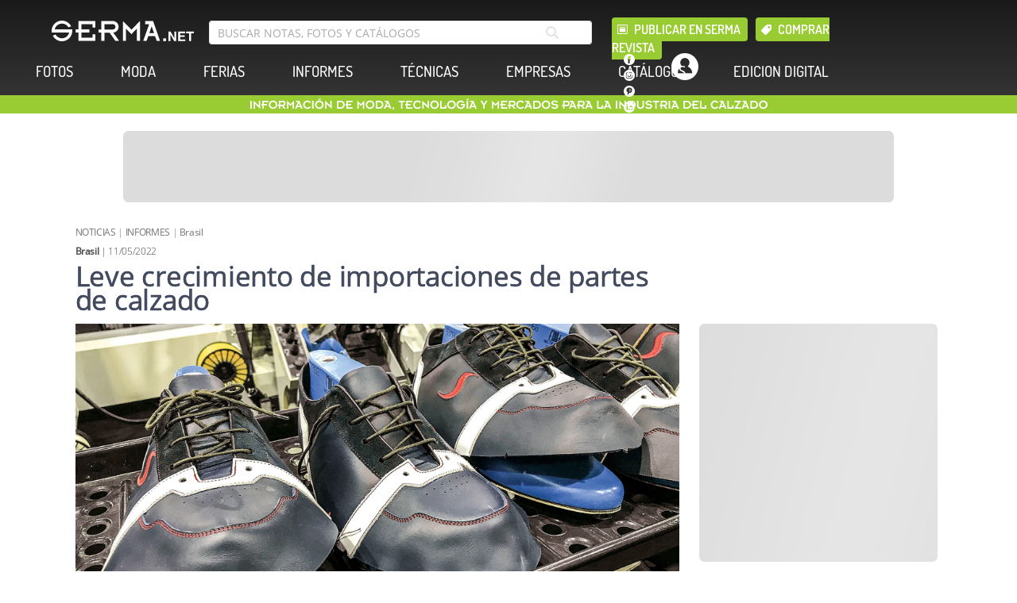

--- FILE ---
content_type: text/html; charset=utf-8
request_url: https://www.serma.net/noticias/informes/brasil/leve-crecimiento-de-importaciones-de-partes-de-calzado
body_size: 20145
content:
<!DOCTYPE html><html lang="es-AR"><head><title>Leve crecimiento de importaciones  de partes de calzado - SERMA.NET</title><meta http-equiv="content-language" content="es-AR"><!-- Global site tag (gtag.js) - Google Analytics--><script async="" src="https://www.googletagmanager.com/gtag/js?id=UA-1118765-1"></script><script>window.dataLayer = window.dataLayer || [];
function gtag(){dataLayer.push(arguments);}
gtag('js', new Date());
gtag('config', 'UA-1118765-1');
</script><script>var css2 = document.createElement('link');
css2.setAttribute('rel', 'stylesheet');
css2.setAttribute('async', true);
css2.setAttribute('href', '/bootstrap-4.3.1-dist/css/bootstrap.min.css');
document.head.appendChild(css2);

var css3 = document.createElement('link');
css3.setAttribute('rel', 'stylesheet');
css3.setAttribute('href', '/admin/default-panel/css/modal-style.css?v=10');
document.head.appendChild(css3);

var css4 = document.createElement('link');
css4.setAttribute('rel', 'stylesheet');
css4.setAttribute('href', '/admin/default-panel/gcore/estilo-min.css?v=9');
document.head.appendChild(css4);

function DisableLoader(){
  if(document.getElementById('loader')){
    document.getElementById('loader').setAttribute('style', 'display: none');
  }else{
    setTimeout(DisableLoader, 200);
  }
}

setTimeout(DisableLoader, 200);
</script><link rel="stylesheet" href="/stylesheets/style.css?v=45"><meta charset="utf-8"><meta http-equiv="X-UA-Compatible" content="IE=edge"><meta name="viewport" content="width=320, initial-scale=1"><meta name="google-signin-client_id" content="AIzaSyCwOV3X40FIKJhF8eNJ_pkpKWxhyo30Avc"><!-- Google--><meta name="author" content="Serma.net"><meta name="title" content="Leve crecimiento de importaciones  de partes de calzado - SERMA.NET"><meta name="description" content="Las partes de calzado como tacones, capelladas, plantillas y suelas crecieron en sus importaciones un 0,3%, por un valor de US$ 5.9 millones entre enero-marzo de 2022. Además, en relación a igual periodo de 2021, la cantidad de lo importado tuvo un alza del 6,4%.Según cifras aportadas por SECEX, el valor medio decreció en un 5,7%, informaron desde ABICALÇADOS. "><meta name="keywords" content=",noticias,informes,brasil"><!-- Facebook--><meta property="og:type" content="articulo"><meta property="og:title" content="Leve crecimiento de importaciones  de partes de calzado - SERMA.NET"><meta property="og:description" content="Las partes de calzado como tacones, capelladas, plantillas y suelas crecieron en sus importaciones un 0,3%, por un valor de US$ 5.9 millones entre enero-marzo de 2022. Además, en relación a igual periodo de 2021, la cantidad de lo importado tuvo un alza del 6,4%.Según cifras aportadas por SECEX, el valor medio decreció en un 5,7%, informaron desde ABICALÇADOS. "><meta property="og:image" content="https://www.serma.net/images/upload/post/0tTz7tfTP9nxXflBUnFE.jpg"><meta property="og:url" content="https://www.serma.net/noticias/informes/brasil/leve-crecimiento-de-importaciones-de-partes-de-calzado"><meta property="og:site_name" content="Serma.net"><meta property="fb:admins" content="www.serma.net"><!-- Twitter--><meta property="twitter:title" content="Leve crecimiento de importaciones  de partes de calzado - SERMA.NET"><meta property="twitter:description" content="Las partes de calzado como tacones, capelladas, plantillas y suelas crecieron en sus importaciones un 0,3%, por un valor de US$ 5.9 millones entre enero-marzo de 2022. Además, en relación a igual periodo de 2021, la cantidad de lo importado tuvo un alza del 6,4%.Según cifras aportadas por SECEX, el valor medio decreció en un 5,7%, informaron desde ABICALÇADOS. "><meta property="twitter:image" content="https://www.serma.net/images/upload/post/0tTz7tfTP9nxXflBUnFE.jpg"><meta property="twitter:url" content="https://www.serma.net/noticias/informes/brasil/leve-crecimiento-de-importaciones-de-partes-de-calzado"><!-- Magazine digital - Flipbook--><!-- JQuery--><script src="/javascripts/jquery-3.4.1.min.js?v=6" async></script></head><body><div class="header sticky-0 desktop"><div class="header-container-row row"><div class="col-md-2 p0" style="min-width: 223px"><div class="logoSerma cp" onclick="window.location = '/'"></div></div><div class="col-md-5 p0" style="max-width: 492px"><input class="search form-control" id="search-input" placeholder="buscar notas, fotos y catálogos" value="" mode="" name="search-bar" aria-label="search bar"/><div class="btn-search" onclick="seekerDesktop.KeyUp()"></div><div class="search-suggest" id="search-suggest"></div></div><div class="col-md-5 p0"><div class="row"><div class="col-md-8 p0" style="min-width: 370px;position: relative;top: -3.8px;"><a class="btn btn-1 btn-ico-1 mr10 dib" href="/publicar-en-serma">Publicar en Serma</a><a class="btn btn-1 btn-ico-2 dib" href="/edition-sale/step-1">Comprar revista</a></div><div class="col-md-4 p0" style="max-width: 144px"><div class="row"><div class="col-md-5 p0 ac header-social"><a class="btn-social btn-social-facebook" href="https://www.facebook.com/www.serma.net" rel="noopener" target="_blank" aria-label="facebook"></a><a class="btn-social btn-social-instagram" href="https://www.instagram.com/serma_net/" rel="noopener" target="_blank" aria-label="instagram"></a><a class="btn-social btn-social-pinterest" href="https://ar.pinterest.com/serma_net/" rel="noopener" target="_blank" aria-label="pinterest"></a><a class="btn-social btn-social-linkedin" href="https://www.linkedin.com/company/serma-net/" rel="noopener" target="_blank" aria-label="linkedin"></a></div><!-- .col-md-3.p0.mh20--><div class="col-md-3 p0 mh20"><div class="btn-user" id="btn-user"></div><div class="serma-dropdown serma-dropdown-user" id="dropdown-user"><a class="btn-submenu" href="#" onclick="showLogin = true; ShowLogin()" style="width: 128px">Iniciar sesión</a></div></div><!-- .col-md-5.p0.ac.header-social// a.btn-social.btn-social-facebook(href="https://www.facebook.com/www.serma.net", rel="noopener", target="_blank")
// a.btn-social.btn-social-instagram(href="https://www.instagram.com/serma_net/", rel="noopener", target="_blank")
// a.btn-social.btn-social-pinterest(href="https://ar.pinterest.com/serma_net/", rel="noopener", target="_blank")
// a.btn-social.btn-social-linkedin(href="https://www.linkedin.com/company/serma-net/", rel="noopener", target="_blank")--><!-- .col-md-3.p0.mh20// .btn-user#btn-user
// +Submenu_User('dropdown-user')
// --><div class="col-md-4 p0"><div class="btn-language btn-language-english fr" onclick="Language('en')"></div><!-- .serma-dropdown.serma-dropdown-language#dropdown-language-1// if language == 'es'
  // .btn-language.btn-language-english.fl
  // .text(onclick="Language('en')") English
// else
  // .btn-language.btn-language-spanish.fl
  // .text(onclick="Language('es')") Español--></div></div></div></div></div></div><div class="row"><div class="col-md-12 ac" style="position: relative; top: 10px"><a class="btn btn-2" id="btn-fotos" href="/search/photos/all">FOTOS</a><a class="btn btn-2" id="btn-moda" href="/moda">MODA</a><a class="btn btn-2" id="btn-ferias" href="/noticias/ferias">FERIAS</a><a class="btn btn-2" id="btn-info-serma" href="/noticias/informes">INFORMES</a><a class="btn btn-2" id="btn-tecnicas" href="/noticias/tecnicas">TÉCNICAS</a><a class="btn btn-2" id="btn-empresas" href="/noticias/empresas">EMPRESAS</a><a class="btn btn-2" id="btn-catalogos" href="/catalogos">CATÁLOGOS</a><a class="btn btn-2" id="btn-magazine-digital" href="/edicion-digital">EDICION DIGITAL</a></div><div class="serma-dropdown serma-dropdown-submenu" id="dropdown-moda"><div class="row"><div class="col-md-12"><div class="ico-nota"></div></div></div><div class="row" id="dropdown-collection-dropdown-moda"><div class="col-md-4"><h3><a href="/moda/hombre/">HOMBRE</a></h3><!-- div(style="overflow-y: auto; max-height: 340px")--><div><a class="btn-submenu" href="/moda/hombre/abierto">Abierto</a><a class="btn-submenu" href="/moda/hombre/mocasin-sport">Mocasín Sport</a><a class="btn-submenu" href="/moda/hombre/acordonado-sport">Acordonado Sport</a><a class="btn-submenu" href="/moda/hombre/liso-sport">Liso Sport</a><a class="btn-submenu" href="/moda/hombre/acordonado-formal">Acordonado Formal</a><a class="btn-submenu" href="/moda/hombre/acordonado-vestir">Acordonado Vestir</a><a class="btn-submenu" href="/moda/hombre/sneakers">Sneakers</a><a class="btn-submenu" href="/moda/hombre/zapatilla-deportiva-hombre">Deportiva</a><a class="btn-submenu" href="/moda/hombre/liso-vestir">Liso Vestir</a><a class="btn-submenu" href="/moda/hombre/botineta">Botineta</a><a class="btn-submenu" href="/moda/hombre/botineta-sport">Botineta Sport</a><a class="btn-submenu" href="/moda/hombre/botineta-vestir">Botineta Vestir</a><a class="btn-submenu" href="#"></a></div></div><div class="col-md-4"><h3><a href="/moda/infantil/">INFANTIL</a></h3><!-- div(style="overflow-y: auto; max-height: 340px")--><div><a class="btn-submenu" href="/moda/infantil/zapatos">Zapatos</a><a class="btn-submenu" href="/moda/infantil/sandalias">Sandalias</a><a class="btn-submenu" href="/moda/infantil/botas">Botas</a><a class="btn-submenu" href="/moda/infantil/sneakers">Sneakers</a><a class="btn-submenu" href="#"></a></div></div><div class="col-md-4"><h3><a href="/moda/mujer/">MUJER</a></h3><!-- div(style="overflow-y: auto; max-height: 340px")--><div><a class="btn-submenu" href="/moda/mujer/bajo-abierto">Bajo Abierto</a><a class="btn-submenu" href="/moda/mujer/bajo-cerrado">Bajo Cerrado</a><a class="btn-submenu" href="/moda/mujer/bajo-acordonado">Bajo Acordonado</a><a class="btn-submenu" href="/moda/mujer/flats">Flats</a><a class="btn-submenu" href="/moda/mujer/plataformas">Plataformas</a><a class="btn-submenu" href="/moda/mujer/taco-medio">Taco Medio</a><a class="btn-submenu" href="/moda/mujer/zapatilla-deportiva">Deportiva</a><a class="btn-submenu" href="/moda/mujer/plataforma-con-taco">Plataforma con taco</a><a class="btn-submenu" href="/moda/mujer/botineta-baja">Botineta Baja</a><a class="btn-submenu" href="/moda/mujer/taco-alto">Taco Alto</a><a class="btn-submenu" href="/moda/mujer/botineta-taco-alto">Botineta Taco Alto</a><a class="btn-submenu" href="/moda/mujer/bota">Bota</a><a class="btn-submenu" href="/moda/mujer/sneakers">Sneakers</a><a class="btn-submenu" href="#"></a></div></div><div class="col-md-4"><h3><a href="/moda/tendencias/">TENDENCIAS</a></h3><!-- div(style="overflow-y: auto; max-height: 340px")--><div><a class="btn-submenu" href="/moda/tendencias/materiales">Materiales</a><a class="btn-submenu" href="/moda/tendencias/colores">Colores</a><a class="btn-submenu" href="/moda/tendencias/concepto-y-apuntes">Concepto y Apuntes</a><a class="btn-submenu" href="#"></a></div></div></div></div><div class="serma-dropdown serma-dropdown-submenu" id="dropdown-catalogo"><div class="row"><div class="col-md-12"><div class="ico-catalogo"></div></div></div><div class="row" id="dropdown-collection-dropdown-catalogo"><div class="col-md-4"><h3><a href="/catalogos/fabricantes/">Fabricantes</a></h3><!-- div(style="overflow-y: auto; max-height: 340px")--><div><a class="btn-submenu" href="/catalogos/fabricantes/mujer">Mujer</a><a class="btn-submenu" href="/catalogos/fabricantes/hombre">Hombre</a><a class="btn-submenu" href="/catalogos/fabricantes/nino">Niño</a><a class="btn-submenu" href="#"></a></div></div><div class="col-md-4"><h3><a href="/catalogos/proveedores-otros/">Otros</a></h3><!-- div(style="overflow-y: auto; max-height: 340px")--><div><a class="btn-submenu" href="/catalogos/proveedores-otros/insituciones">Instituciones</a><a class="btn-submenu" href="/catalogos/proveedores-otros/representaciones">Representaciones</a><a class="btn-submenu" href="/catalogos/proveedores-otros/comerciantes">Comerciantes</a><a class="btn-submenu" href="#"></a></div></div><div class="col-md-4"><h3><a href="/catalogos/proveedores/">Proveedores</a></h3><!-- div(style="overflow-y: auto; max-height: 340px")--><div><a class="btn-submenu" href="/catalogos/proveedores/accesorios">Accesorios</a><a class="btn-submenu" href="/catalogos/proveedores/adhesivos">Adhesivos</a><a class="btn-submenu" href="/catalogos/proveedores/bases-y-fondos">Bases y fondos</a><a class="btn-submenu" href="/catalogos/proveedores/cajas-y-envases">Cajas y envases</a><a class="btn-submenu" href="/catalogos/proveedores/compuestos">Compuestos</a><a class="btn-submenu" href="/catalogos/proveedores/cueros">Cueros</a><a class="btn-submenu" href="/catalogos/proveedores/hormas">Hormas</a><a class="btn-submenu" href="/catalogos/proveedores/maquinarias">Maquinarias</a><a class="btn-submenu" href="/catalogos/proveedores/matriceria">Matricería</a><a class="btn-submenu" href="/catalogos/proveedores/modelistas">Modelistas</a><a class="btn-submenu" href="/catalogos/proveedores/telas-y-tejidos">Telas y Tejidos</a><a class="btn-submenu" href="#"></a></div></div><div class="col-md-4"><h3><a href="/catalogos/como-publicar/">¿COMO PUBLICAR?</a></h3><!-- div(style="overflow-y: auto; max-height: 340px")--><div><a class="btn-submenu" href="/catalogos/como-publicar/ejemplo">Ejemplo</a><a class="btn-submenu" href="#"></a></div></div></div></div></div></div><div class="slogan desktop"><img src="/images/slogan-es.png" alt="INFORMACIÓN DE MODA, TECNOLOGÍA Y MERCADOS PARA LA INDUSTRIA DEL CALZADO"/><!-- if language == 'es'// | INFORMACIÓN DE MODA, TECNOLOGÍA Y MERCADOS PARA LA INDUSTRIA DEL CALZADO--><!-- else// | INFORMATION ON FASHION, TECHNOLOGY AND MARKETS FOR THE FOOTWEAR INDUSTRY.
--></div><div class="header-mobile mobile"><div class="gradient-black-2 m0 p0" id="menu-mobile-gradient" style="position: fixed; top: 0px; z-index: 20; width: 100vw; height: 110px; overflow: hidden; transition: height 0.1s ease 0s;"><div class="row m0 pt20"><div class="col-2 pl20"><div class="menu cp" id="btn-menu" onclick="Menu()"></div><div class="submenu" id="menu-mobile"><div class="btn-submenu-1-close" id="menu-mobile-l-0"><div class="text" onclick="Mobile_Submenu(event, this.parentNode)"><a href="/search/photos/all">FOTOS</a></div></div><div class="btn-submenu-1-close" id="menu-mobile-l-1"><div class="text" onclick="Mobile_Submenu(event, this.parentNode)"><a href="/moda">MODA</a><div class="arrow"></div></div><div class="btn-submenu-title-close" onclick="Mobile_Submenu(event, this)"><div class="text-title" onclick="Mobile_Submenu(event, this.parentNode)"><a href="/moda/hombre/">HOMBRE</a><div class="arrow"></div></div><div class="list-container"><a class="btn-submenu" href="/moda/hombre/abierto">Abierto</a><a class="btn-submenu" href="/moda/hombre/mocasin-sport">Mocasín Sport</a><a class="btn-submenu" href="/moda/hombre/acordonado-sport">Acordonado Sport</a><a class="btn-submenu" href="/moda/hombre/liso-sport">Liso Sport</a><a class="btn-submenu" href="/moda/hombre/acordonado-formal">Acordonado Formal</a><a class="btn-submenu" href="/moda/hombre/acordonado-vestir">Acordonado Vestir</a><a class="btn-submenu" href="/moda/hombre/sneakers">Sneakers</a><a class="btn-submenu" href="/moda/hombre/zapatilla-deportiva-hombre">Deportiva</a><a class="btn-submenu" href="/moda/hombre/liso-vestir">Liso Vestir</a><a class="btn-submenu" href="/moda/hombre/botineta">Botineta</a><a class="btn-submenu" href="/moda/hombre/botineta-sport">Botineta Sport</a><a class="btn-submenu" href="/moda/hombre/botineta-vestir">Botineta Vestir</a><a class="btn-submenu" href="#"></a></div></div><div class="btn-submenu-title-close" onclick="Mobile_Submenu(event, this)"><div class="text-title" onclick="Mobile_Submenu(event, this.parentNode)"><a href="/moda/infantil/">INFANTIL</a><div class="arrow"></div></div><div class="list-container"><a class="btn-submenu" href="/moda/infantil/zapatos">Zapatos</a><a class="btn-submenu" href="/moda/infantil/sandalias">Sandalias</a><a class="btn-submenu" href="/moda/infantil/botas">Botas</a><a class="btn-submenu" href="/moda/infantil/sneakers">Sneakers</a><a class="btn-submenu" href="#"></a></div></div><div class="btn-submenu-title-close" onclick="Mobile_Submenu(event, this)"><div class="text-title" onclick="Mobile_Submenu(event, this.parentNode)"><a href="/moda/mujer/">MUJER</a><div class="arrow"></div></div><div class="list-container"><a class="btn-submenu" href="/moda/mujer/bajo-abierto">Bajo Abierto</a><a class="btn-submenu" href="/moda/mujer/bajo-cerrado">Bajo Cerrado</a><a class="btn-submenu" href="/moda/mujer/bajo-acordonado">Bajo Acordonado</a><a class="btn-submenu" href="/moda/mujer/flats">Flats</a><a class="btn-submenu" href="/moda/mujer/plataformas">Plataformas</a><a class="btn-submenu" href="/moda/mujer/taco-medio">Taco Medio</a><a class="btn-submenu" href="/moda/mujer/zapatilla-deportiva">Deportiva</a><a class="btn-submenu" href="/moda/mujer/plataforma-con-taco">Plataforma con taco</a><a class="btn-submenu" href="/moda/mujer/botineta-baja">Botineta Baja</a><a class="btn-submenu" href="/moda/mujer/taco-alto">Taco Alto</a><a class="btn-submenu" href="/moda/mujer/botineta-taco-alto">Botineta Taco Alto</a><a class="btn-submenu" href="/moda/mujer/bota">Bota</a><a class="btn-submenu" href="/moda/mujer/sneakers">Sneakers</a><a class="btn-submenu" href="#"></a></div></div><div class="btn-submenu-title-close" onclick="Mobile_Submenu(event, this)"><div class="text-title" onclick="Mobile_Submenu(event, this.parentNode)"><a href="/moda/tendencias/">TENDENCIAS</a><div class="arrow"></div></div><div class="list-container"><a class="btn-submenu" href="/moda/tendencias/materiales">Materiales</a><a class="btn-submenu" href="/moda/tendencias/colores">Colores</a><a class="btn-submenu" href="/moda/tendencias/concepto-y-apuntes">Concepto y Apuntes</a><a class="btn-submenu" href="#"></a></div></div></div><div class="btn-submenu-1-close" id="menu-mobile-l-2"><div class="text" onclick="Mobile_Submenu(event, this.parentNode)"><a href="/noticias/ferias">FERIAS</a></div></div><div class="btn-submenu-1-close" id="menu-mobile-l-3"><div class="text" onclick="Mobile_Submenu(event, this.parentNode)"><a href="/noticias/informes">INFORMES</a></div></div><div class="btn-submenu-1-close" id="menu-mobile-l-4"><div class="text" onclick="Mobile_Submenu(event, this.parentNode)"><a href="/noticias/tecnicas">TÉCNICAS</a></div></div><div class="btn-submenu-1-close" id="menu-mobile-l-5"><div class="text" onclick="Mobile_Submenu(event, this.parentNode)"><a href="/noticias/empresas">EMPRESAS</a></div></div><div class="btn-submenu-1-close" id="menu-mobile-l-6"><div class="text" onclick="Mobile_Submenu(event, this.parentNode)"><a href="/catalogos">CATÁLOGOS</a><div class="arrow"></div></div><div class="btn-submenu-title-close" onclick="Mobile_Submenu(event, this)"><div class="text-title" onclick="Mobile_Submenu(event, this.parentNode)"><a href="/catalogos/fabricantes/">Fabricantes</a><div class="arrow"></div></div><div class="list-container"><a class="btn-submenu" href="/catalogos/fabricantes/mujer">Mujer</a><a class="btn-submenu" href="/catalogos/fabricantes/hombre">Hombre</a><a class="btn-submenu" href="/catalogos/fabricantes/nino">Niño</a><a class="btn-submenu" href="#"></a></div></div><div class="btn-submenu-title-close" onclick="Mobile_Submenu(event, this)"><div class="text-title" onclick="Mobile_Submenu(event, this.parentNode)"><a href="/catalogos/proveedores-otros/">Otros</a><div class="arrow"></div></div><div class="list-container"><a class="btn-submenu" href="/catalogos/proveedores-otros/insituciones">Instituciones</a><a class="btn-submenu" href="/catalogos/proveedores-otros/representaciones">Representaciones</a><a class="btn-submenu" href="/catalogos/proveedores-otros/comerciantes">Comerciantes</a><a class="btn-submenu" href="#"></a></div></div><div class="btn-submenu-title-close" onclick="Mobile_Submenu(event, this)"><div class="text-title" onclick="Mobile_Submenu(event, this.parentNode)"><a href="/catalogos/proveedores/">Proveedores</a><div class="arrow"></div></div><div class="list-container"><a class="btn-submenu" href="/catalogos/proveedores/accesorios">Accesorios</a><a class="btn-submenu" href="/catalogos/proveedores/adhesivos">Adhesivos</a><a class="btn-submenu" href="/catalogos/proveedores/bases-y-fondos">Bases y fondos</a><a class="btn-submenu" href="/catalogos/proveedores/cajas-y-envases">Cajas y envases</a><a class="btn-submenu" href="/catalogos/proveedores/compuestos">Compuestos</a><a class="btn-submenu" href="/catalogos/proveedores/cueros">Cueros</a><a class="btn-submenu" href="/catalogos/proveedores/hormas">Hormas</a><a class="btn-submenu" href="/catalogos/proveedores/maquinarias">Maquinarias</a><a class="btn-submenu" href="/catalogos/proveedores/matriceria">Matricería</a><a class="btn-submenu" href="/catalogos/proveedores/modelistas">Modelistas</a><a class="btn-submenu" href="/catalogos/proveedores/telas-y-tejidos">Telas y Tejidos</a><a class="btn-submenu" href="#"></a></div></div><div class="btn-submenu-title-close" onclick="Mobile_Submenu(event, this)"><div class="text-title" onclick="Mobile_Submenu(event, this.parentNode)"><a href="/catalogos/como-publicar/">¿COMO PUBLICAR?</a><div class="arrow"></div></div><div class="list-container"><a class="btn-submenu" href="/catalogos/como-publicar/ejemplo">Ejemplo</a><a class="btn-submenu" href="#"></a></div></div></div><div class="btn-submenu-1-close" id="menu-mobile-l-7"><div class="text" onclick="Mobile_Submenu(event, this.parentNode)"><a href="/edicion-digital">EDICION DIGITAL</a></div></div><div class="btn-submenu-verde btn-submenu-verder-ico-publicar" onclick="window.location='/publicar-en-serma'">PUBLICAR EN SERMA</div><div class="btn-submenu-verde btn-submenu-verder-ico-comprar" onclick="window.location='/edition-sale/step-1'">COMPRAR REVISTA</div><a class="btn-social btn-social-facebook" href="https://www.facebook.com/www.serma.net" rel="noopener" target="_blank" aria-label="facebook"></a><a class="btn-social btn-social-instagram" href="https://www.instagram.com/serma_net/" rel="noopener" target="_blank" aria-label="instagram"></a><a class="btn-social btn-social-pinterest" href="https://ar.pinterest.com/serma_net/" rel="noopener" target="_blank" aria-label="pinterest"></a><a class="btn-social btn-social-linkedin" href="https://www.linkedin.com/company/serma-net/" rel="noopener" target="_blank" aria-label="linkedin"></a><div class="btn-language btn-language-english" onclick="Language('en')"></div><div class="btn-social user" id="menu-mobile-btn-user-2" onclick="showLogin = true; ShowLogin()"></div><div class="serma-dropdown serma-dropdown-user-invert" id="dropdown-user-2"><a class="btn-submenu" href="#" onclick="showLogin = true; ShowLogin()" style="width: 128px">Iniciar sesión</a></div></div></div><div class="col-8"><div class="logoSerma cp" onclick="window.location = '/'"></div><div class="col-md-5 p0" style="max-width: 512px"></div></div><div class="col-2"><div class="btn-user cp" id="menu-mobile-btn-user-1" onclick="showLogin = true; ShowLogin()"></div><div class="serma-dropdown serma-dropdown-user" id="dropdown-user-1"><a class="btn-submenu" href="#" onclick="showLogin = true; ShowLogin()" style="width: 128px">Iniciar sesión</a></div><div class="btn-search-mobile" id="menu-mobile-btn-search" style="display:none"></div></div></div><div class="row m0 p20"><div class="col-md-12"><input class="search form-control" id="search-input-mobile" placeholder="buscar notas, fotos y catálogos" value="" mode="" name="search-bar" aria-label="search bar"/><div class="btn-search" onclick="seekerMobile.KeyUp()"></div></div></div></div></div><script>window.alternativeLink = '/news/reports/brazil/slight-growth-in-imports-of-footwear-parts' </script><!-- Google--><meta itemprop="author" content="Serma.net"/><meta itemprop="title" content="Leve crecimiento de importaciones  de partes de calzado - Serma.net"/><meta itemprop="description" content="Las partes de calzado como tacones, capelladas, plantillas y suelas crecieron en sus importaciones un 0,3%, por un valor de US$ 5.9 millones entre enero-marzo de 2022. Además, en relación a igual periodo de 2021, la cantidad de lo importado tuvo un alza del 6,4%.Según cifras aportadas por SECEX, el valor medio decreció en un 5,7%, informaron desde ABICALÇADOS. "/><meta itemprop="keywords" content=",noticias,informes,brasil"/><!-- Facebook--><meta property="og:type" content="articulo"/><meta property="og:title" content="Leve crecimiento de importaciones  de partes de calzado - Serma.net"/><meta property="og:description" content="Las partes de calzado como tacones, capelladas, plantillas y suelas crecieron en sus importaciones un 0,3%, por un valor de US$ 5.9 millones entre enero-marzo de 2022. Además, en relación a igual periodo de 2021, la cantidad de lo importado tuvo un alza del 6,4%.Según cifras aportadas por SECEX, el valor medio decreció en un 5,7%, informaron desde ABICALÇADOS. "/><meta property="og:image" content="https://www.serma.net/storage/0tTz7tfTP9nxXflBUnFE/post/noticias/informes/brasil/leve-crecimiento-de-importaciones-de-partes-de-calzado.jpg"/><meta property="og:url" content="https://www.serma.net/noticias/informes/brasil/leve-crecimiento-de-importaciones-de-partes-de-calzado"/><meta property="og:site_name" content="Serma.net"/><meta property="fb:admins" content="www.serma.net"/><!-- Twitter--><meta property="twitter:title" content="Leve crecimiento de importaciones  de partes de calzado"/><meta property="twitter:description" content="Las partes de calzado como tacones, capelladas, plantillas y suelas crecieron en sus importaciones un 0,3%, por un valor de US$ 5.9 millones entre enero-marzo de 2022. Además, en relación a igual periodo de 2021, la cantidad de lo importado tuvo un alza del 6,4%.Según cifras aportadas por SECEX, el valor medio decreció en un 5,7%, informaron desde ABICALÇADOS. "/><meta property="twitter:image" content="https://www.serma.net/storage/0tTz7tfTP9nxXflBUnFE/post/noticias/informes/brasil/leve-crecimiento-de-importaciones-de-partes-de-calzado.jpg"/><meta property="twitter:url" content="https://www.serma.net/noticias/informes/brasil/leve-crecimiento-de-importaciones-de-partes-de-calzado"/><div class="containerPostGb"> <div class="containerPost mt0 mb40 pb20"><div class="row" style="height: 150px;"><a class="banner banner-empty banner-s3" id="banner-1" href="#" pos="24" aria-label="Banner"></a></div><div class="row" style="height: auto !important;"><div class="col0"><h6 class="c6"><a href=/noticias/>NOTICIAS</a> | <a href=/noticias/informes/>INFORMES</a> | <a href=/noticias/informes/brasil/>Brasil</a></h6><h6 class="mt20 mb20 f15px"><b>Brasil</b> | 11/05/2022</h6><h1 class="f24px postTitle">Leve crecimiento de importaciones  de partes de calzado</h1></div></div><div class="row"><div class="col0"><img src="/storage/0tTz7tfTP9nxXflBUnFE/post/noticias/informes/brasil/leve-crecimiento-de-importaciones-de-partes-de-calzado.jpg" alt="" title="Las capelladas son algunos de los componentes que la industria local compra en el exterior." style="max-width: 760px;" loading="lazy" description="&lt;div&gt;Las capelladas son algunos de los componentes que la industria local compra en el exterior.&lt;/div&gt;&lt;div&gt;&lt;br&gt;&lt;/div&gt;"/><br/><h6>Las capelladas son algunos de los componentes que la industria local compra en el exterior.</h6><!-- - imageMain += imageMain.fileidcod+imageMain.extension--><div class="row mt20"><div class="col1"><div class="sticky-130"><div class="social-container desktop"><a class="social-f" target="_blank" aria-label="Facebook" rel="noopener" href="https://www.facebook.com/sharer/sharer.php?u=https://serma.net/noticias/informes/brasil/leve-crecimiento-de-importaciones-de-partes-de-calzado"></a><a class="social-w" aria-label="Whatsapp" rel="noopener" href="whatsapp://send?text=https://serma.net/noticias/informes/brasil/leve-crecimiento-de-importaciones-de-partes-de-calzado" data-action="share/whatsapp/share"></a><a class="social-i" target="_blank" aria-label="Linkedin" rel="noopener" href="https://www.linkedin.com/shareArticle?mini=true&amp;url=https://serma.net/noticias/informes/brasil/leve-crecimiento-de-importaciones-de-partes-de-calzado&amp;title=Leve crecimiento de importaciones  de partes de calzado&amp;summary=&amp;source="></a><a class="social-p" target="_blank" aria-label="Pinterest" rel="noopener" href="https://pinterest.com/pin/create/button/?url=https://serma.net/noticias/informes/brasil/leve-crecimiento-de-importaciones-de-partes-de-calzado&amp;media=&amp;description="> </a><a class="social-t" target="_blank" aria-label="Twitter" rel="noopener" href="https://twitter.com/home?status=https://serma.net/noticias/informes/brasil/leve-crecimiento-de-importaciones-de-partes-de-calzado"></a><div class="social-title"><hr/><h6 class="al f16px mt10">COMPARTIR</h6><div class="image" style="background-image: url(/images/upload/post/0tTz7tfTP9nxXflBUnFE.jpg)"></div><div class="content"><span class="f10px category c6 fu">Brasil</span><div><div class="title f12px">Leve crecimiento de importaciones  de partes de calzado</div></div></div></div></div></div></div><div class="col2" idcod="WRXZ3MNR7KFIxhcQqmTG" category="62" customBanners="[]"><div class="social-container mobile mt20"><a class="social-f" target="_blank" aria-label="Facebook" rel="noopener" href="https://www.facebook.com/sharer/sharer.php?u=https://serma.net/noticias/informes/brasil/leve-crecimiento-de-importaciones-de-partes-de-calzado"></a><a class="social-w" aria-label="Whatsapp" rel="noopener" href="whatsapp://send?text=https://serma.net/noticias/informes/brasil/leve-crecimiento-de-importaciones-de-partes-de-calzado" data-action="share/whatsapp/share"></a><a class="social-i" target="_blank" aria-label="Linkedin" rel="noopener" href="https://www.linkedin.com/shareArticle?mini=true&amp;url=https://serma.net/noticias/informes/brasil/leve-crecimiento-de-importaciones-de-partes-de-calzado&amp;title=Leve crecimiento de importaciones  de partes de calzado&amp;summary=&amp;source="></a><a class="social-p" target="_blank" aria-label="Pinterest" rel="noopener" href="https://pinterest.com/pin/create/button/?url=https://serma.net/noticias/informes/brasil/leve-crecimiento-de-importaciones-de-partes-de-calzado&amp;media=&amp;description="> </a><a class="social-t" target="_blank" aria-label="Twitter" rel="noopener" href="https://twitter.com/home?status=https://serma.net/noticias/informes/brasil/leve-crecimiento-de-importaciones-de-partes-de-calzado"></a></div><div class="f14px mb20" style="padding: 0px; background-color: transparent; font-family: 'os-r'; word-break: break-word; border: none;"> <div>Las partes de calzado como tacones, capelladas, plantillas y suelas crecieron en sus importaciones un 0,3%, por un valor de US$ 5.9 millones entre enero-marzo de 2022. Además, en relación a igual periodo de 2021, la cantidad de lo importado tuvo un alza del 6,4%.</div><div>Según cifras aportadas por SECEX, el valor medio decreció en un 5,7%, informaron desde ABICALÇADOS. </div></div><div class="ac mt40 mb40"><a class="banner banner-empty banner-s2" id="banner-3" pos="26" href="#" aria-label="Banner"></a></div><div class="f14px mb20" style="padding: 0px; background-color: transparent; font-family: 'os-r'; word-break: break-word; border: none;"> <h4>​<span style="background-color: rgb(255, 255, 255); color: rgb(51, 51, 51); text-transform: initial;">¿Tienes información para compartir?</span></h4><div>Participa con tu contenido en <a href="https://www.serma.net/" target="_blank">SERMA.NET</a> y en nuestra <a href="https://www.serma.net/edicion-digital" target="_blank">edición impresa</a>.</div><div>¡Es la oportunidad para llegar a tus clientes!<br></div><div>¡Escríbenos! <a href="mailto:marketing@serma.net" target="_blank">marketing@serma.net</a></div></div></div></div></div><div class="col3"><div class="sticky-130"><div class="recommended" style="display:none"><div><div class="title active" id="recommended-btn" onclick="Recommended(1)"> </div><div class="title" id="most-popular-btn" onclick="Recommended(2)"> </div></div><div id="recommended"><!-- +Recommended(banners[28])--><!-- +Recommended(banners[29])--><!-- +Recommended(banners[30])--><!-- +Recommended(banners[31])--></div><div class="dn" id="most-popular"><!-- +Recommended(popular[0])--><!-- +Recommended(popular[1])--><!-- +Recommended(popular[2])--><!-- +Recommended(popular[3])--></div></div><a class="banner banner-empty banner-s2" id="banner-2" pos="25" href="#" aria-label="Banner"></a></div></div></div><div class="row" style="height: 150px;"><a class="banner banner-empty banner-s3" id="banner-4" href="#" pos="27" aria-label="Banner"></a></div></div></div></body><script>window.showLogin = false;
</script><script>window.language = 'es';</script><div class="footer desktop"><div class="row footer-content-row"><div class="col-md-2 p0" style="min-width: 223px"><div class="logoSerma cp" onclick="window.location = '/'"></div></div><div class="col-md-3 p0 f12px" style="max-width: 300px"><h5 class="f13px m5"></h5>Tu mejor herramienta para decidir. GRATIS.<input class="form-control mt10" id="newsletter-input" placeholder="Ingresá tu e-mail..." onkeyup="window.GCoreJS.Funciones.EVENTO_KeyEvent(event, Newsletter)" style="margin-top: 5px" aria-label="Suscribe"/><div class="btn-newsletter" onclick="Newsletter()"></div><br/><span class="f11px" id="newsletter-status"></span></div><div class="col-md-7 p0 pl20"><div><a class="btn text-nowrap" id="btn-fotosfooter" href="/search/photos/all">FOTOS</a><a class="btn text-nowrap" id="btn-modafooter" href="/moda">MODA</a><a class="btn text-nowrap" id="btn-feriasfooter" href="/noticias/ferias">FERIAS</a><a class="btn text-nowrap" id="btn-info-sermafooter" href="/noticias/informes">INFORMES</a><a class="btn text-nowrap" id="btn-tecnicasfooter" href="/noticias/tecnicas">TÉCNICAS</a><a class="btn text-nowrap" id="btn-empresasfooter" href="/noticias/empresas">EMPRESAS</a><a class="btn text-nowrap" id="btn-magazine-digitalfooter" href="/edicion-digital">EDICION DIGITAL</a><a class="btn text-nowrap" id="btn-catalogosfooter" href="/catalogos">CATÁLOGOS</a></div><div class="mt15"><a class="btn text-nowrap" id="btn-somos-serma-footer" href="/somos-serma" style="    padding-right: 12px !important;">Somos SERMA</a><a class="btn ico-publicar text-nowrap" id="btn-publicar-serma-footer" href="/publicar-en-serma" style="    padding-right: 12px !important;">Publicar en Serma</a><a class="btn ico-comprar text-nowrap" id="btn-comprar-revista-footer" href="/edition-sale/step-1" style="    padding-right: 12px !important;">Comprar revista</a><a class="btn text-nowrap" id="btn-ayuda-footer" href="/ayuda" style="    padding-right: 12px !important;">Ayuda</a><a class="btn text-nowrap" id="btn-legales-footer" href="/legales" style="    padding-right: 12px !important;">Legales</a><a class="btn bn"><div class="btn-social btn-social-facebook" onclick="window.open('https://www.facebook.com/www.serma.net', '_blank')"></div><div class="btn-social btn-social-instagram" onclick="window.open('https://www.instagram.com/serma_net/', '_blank')"></div><div class="btn-social btn-social-pinterest" onclick="window.open('https://ar.pinterest.com/serma_net/', '_blank')"></div><div class="btn-social btn-social-linkedin" onclick="window.open('https://www.linkedin.com/company/serma-net/', '_blank')"></div></a><a class="btn bn"><div class="btn-language btn-language-english fr" id="btn-language-2" onclick="Language('en')"></div><!-- .serma-dropdown.serma-dropdown-language-invert#dropdown-language-2// .btn-language.btn-language-english.fl
// .text(onclick="Language('en')", style="text-transform: capitalize !important") English--></a><h6 class="ml15 mt15">SERMA | Información de moda, tecnología y mercados para la industria del calzado. | Copyright | Todos los derechos reservados.</h6></div></div></div></div><div class="footer-mobile mobile"><div class="row"><div class="col-md-12 f14px al">Tu mejor herramienta para decidir. GRATIS.<input class="form-control mt10" id="newsletter-mobile-input" placeholder="Ingrese su e-mail..." onkeyup="window.GCoreJS.Funciones.EVENTO_KeyEvent(event, Newsletter)" aria-label="Suscribe"/><div class="btn-newsletter" onclick="Newsletter()"></div><br/><span class="f11px" id="newsletter-mobile-status"></span></div></div><div class="row"><div class="col-md-12 mt15 mb10" style="position: relative; left: -8px"><a class="btn ico-publicar" id="btn-publicar-serma-mobile-footer" href="/publicar-en-serma" style="padding-right: 12px !important;">Publicar en Serma</a><a class="btn ico-comprar" id="btn-comprar-revista-mobile-footer" href="/edition-sale/step-1" style="    padding-right: 12px !important;">Comprar revista</a><div class="mt15" style="position: relative; left: -8px"><a class="btn" id="btn-somos-serma-mobile-footer" href="/somos-serma" style="padding-right: 12px !important;">Somos SERMA</a><a class="btn" id="btn-ayuda-mobile-footer" href="/ayuda" style="    padding-right: 12px !important;">Ayuda</a><a class="btn" id="btn-legales-mobile-footer" href="/legales" style="    padding-right: 12px !important;">Legales</a></div></div></div><div class="row"><div class="col-md-12" style="position: relative; left: -11px"><a class="btn-social btn-social-facebook" href="https://www.facebook.com/www.serma.net" rel="noopener" target="_blank" aria-label="Facebook"></a><a class="btn-social btn-social-instagram" href="https://www.instagram.com/serma_net/" rel="noopener" target="_blank" aria-label="Instagram"></a><a class="btn-social btn-social-pinterest" href="https://ar.pinterest.com/serma_net/" rel="noopener" target="_blank" aria-label="Pinterest"></a><a class="btn-social btn-social-linkedin" href="https://www.linkedin.com/company/serma-net/" rel="noopener" target="_blank" aria-label="Linkedin"></a><div class="btn-language btn-language-english" onclick="Language('en')"></div><div class="btn-social user"></div></div></div><div class="row"><div class="col-md-12"><h6 class="mb15 f12px al">SERMA | Moda, tecnología y mercado para la industria del calzado. <br/>Copyright | Todos los derechos reservados.</h6></div></div></div><script>window.mostPopular = `[[{&quot;t&quot;:&quot;Principales materiales para fabricación de suelas&quot;,&quot;c&quot;:&quot;TÉCNICAS&quot;,&quot;cu&quot;:&quot;/noticias/tecnicas&quot;,&quot;co&quot;:&quot;tecno&quot;,&quot;p&quot;:&quot;principales-materiales-para-fabricacion-de-suelas&quot;,&quot;l&quot;:&quot;n&quot;,&quot;des&quot;:&quot;19/12/2018&quot;,&quot;den&quot;:&quot;2018/12/19&quot;,&quot;i&quot;:&quot;F8z0hVVxy8XRxUMxbpEB.png&quot;},{&quot;t&quot;:&quot;De origen suizo. Sneakers ON CLOUD, un éxito mundial&quot;,&quot;c&quot;:&quot;MODA&quot;,&quot;cu&quot;:&quot;/moda&quot;,&quot;co&quot;:&quot;moda&quot;,&quot;p&quot;:&quot;de-origen-suizo-sneakers-on-cloud-un-exito-mundial&quot;,&quot;l&quot;:&quot;m&quot;,&quot;des&quot;:&quot;24/05/2023&quot;,&quot;den&quot;:&quot;2023/05/24&quot;,&quot;i&quot;:&quot;4PoQ744EBNvj35mZqiUv.jpg&quot;},{&quot;t&quot;:&quot;Materiales para forros de calzados&quot;,&quot;c&quot;:&quot;TÉCNICAS&quot;,&quot;cu&quot;:&quot;/noticias/tecnicas&quot;,&quot;co&quot;:&quot;tecno&quot;,&quot;p&quot;:&quot;materiales-para-forros-de-calzados&quot;,&quot;l&quot;:&quot;n&quot;,&quot;des&quot;:&quot;19/12/2018&quot;,&quot;den&quot;:&quot;2018/12/19&quot;,&quot;i&quot;:&quot;73dWF1IORfDoGOwW3EUW.png&quot;},{&quot;t&quot;:&quot;CHILE: mercado del calzado&quot;,&quot;c&quot;:&quot;Chile&quot;,&quot;cu&quot;:&quot;/noticias/informes/chile&quot;,&quot;co&quot;:&quot;info&quot;,&quot;p&quot;:&quot;chile-mercado-del-calzado-1&quot;,&quot;l&quot;:&quot;n&quot;,&quot;des&quot;:&quot;04/01/2019&quot;,&quot;den&quot;:&quot;01/04/2019&quot;,&quot;i&quot;:&quot;HByCEr9fpQrOMWqGGo8l.jpg&quot;}],[{&quot;t&quot;:&quot;Colors Fall Winter 2022 &quot;,&quot;c&quot;:&quot;Colores&quot;,&quot;cu&quot;:&quot;/fashion/trends/colors&quot;,&quot;co&quot;:&quot;moda&quot;,&quot;p&quot;:&quot;colors-fall-winter-2022&quot;,&quot;l&quot;:&quot;m&quot;,&quot;des&quot;:&quot;04/01/2022&quot;,&quot;den&quot;:&quot;2022/01/04&quot;,&quot;i&quot;:&quot;11xQCpj8hanO60wlmNfJ.jpg&quot;},{&quot;t&quot;:&quot;Colors Spring Summer 2022·23&quot;,&quot;c&quot;:&quot;Colores&quot;,&quot;cu&quot;:&quot;/fashion/trends/colors&quot;,&quot;co&quot;:&quot;moda&quot;,&quot;p&quot;:&quot;colors-spring-summer-202223&quot;,&quot;l&quot;:&quot;m&quot;,&quot;des&quot;:&quot;07/05/2022&quot;,&quot;den&quot;:&quot;2022/05/07&quot;,&quot;i&quot;:&quot;2LkcItxO17tdjOF0E5fV.jpg&quot;},{&quot;t&quot;:&quot;SAPICA Hybrid: the largest footwear offer in Mexico&quot;,&quot;c&quot;:&quot;SAPICA&quot;,&quot;cu&quot;:&quot;/news/fairs/sapica&quot;,&quot;co&quot;:&quot;feria&quot;,&quot;p&quot;:&quot;sapica-hybrid-the-largest-footwear-offer-in-mexico&quot;,&quot;l&quot;:&quot;n&quot;,&quot;des&quot;:&quot;18/02/2021&quot;,&quot;den&quot;:&quot;2021/02/18&quot;,&quot;i&quot;:&quot;sCi4BYQBjLX1Qtl5C5nY.jpg&quot;},{&quot;t&quot;:&quot;Colors: Fall Winter 2023&quot;,&quot;c&quot;:&quot;Colores&quot;,&quot;cu&quot;:&quot;/fashion/trends/colors&quot;,&quot;co&quot;:&quot;moda&quot;,&quot;p&quot;:&quot;colors-fall-winter-2023&quot;,&quot;l&quot;:&quot;m&quot;,&quot;des&quot;:&quot;27/10/2022&quot;,&quot;den&quot;:&quot;2022/10/27&quot;,&quot;i&quot;:&quot;6ktkThr52uLHZBdSFQgD.jpg&quot;}]]`;
</script><script>window.cacheBanners = `[{&quot;id&quot;:34,&quot;idCN&quot;:0,&quot;obj&quot;:[null,null,{&quot;0&quot;:&quot;IaO5OyoG9zeXhyFRsGyD.jpg&quot;,&quot;1&quot;:&quot;https://serma.net/noticias/informes&quot;,&quot;2&quot;:&quot;emmd1Z5IKSY08Njblofn&quot;},null,{&quot;0&quot;:&quot;v5N9OLxlbgKIC1CguHJU.jpg&quot;,&quot;1&quot;:&quot;https://exporivaschuh.it/en?utm_campaign=visitors&amp;utm_source=Serma&amp;utm_medium=DEM&quot;,&quot;2&quot;:&quot;87GFag7dCpnOwgUsXMGz&quot;},{&quot;0&quot;:&quot;vpk04JoCWKgXmNrLTkoZ.jpg&quot;,&quot;1&quot;:&quot;https://wa.me/message/NUHIB3ZFNUZ2G1&quot;,&quot;2&quot;:&quot;KKyGauvaTW9aTi56MhRt&quot;},null,{&quot;0&quot;:&quot;wakhO6mdaanWNtq3Toyb.jpg&quot;,&quot;1&quot;:&quot;https://serma.net/noticias/informes&quot;,&quot;2&quot;:&quot;EhFQvGf3v4DooRZulRbW&quot;},{&quot;0&quot;:&quot;NioOh1f0zWs2nOindFzw.jpg&quot;,&quot;1&quot;:&quot;https://www.huntsman.com/&quot;,&quot;2&quot;:&quot;uEU7FW5oJIPEZKI9EoDV&quot;},{&quot;0&quot;:&quot;lm3En9YMiitfr5Mpm9PB.jpg&quot;,&quot;1&quot;:&quot;https://serma.net/noticias/tecnicas&quot;,&quot;2&quot;:&quot;vUUlRJbssrm325eU2zJc&quot;},{&quot;0&quot;:&quot;89nRQIJRLuBgYr36HOwW.jpg&quot;,&quot;1&quot;:&quot;https://wa.me/5493513948656/?text=Hola%21+Necesito+m%C3%A1s+info+para+acceder+al+descuento+del+5%25+del+grupo+Ruiz&quot;,&quot;2&quot;:&quot;lkUJg18rJWuCaBtp5JHl&quot;},{&quot;0&quot;:&quot;v5N9OLxlbgKIC1CguHJU.jpg&quot;,&quot;1&quot;:&quot;https://exporivaschuh.it/en?utm_campaign=visitors&amp;utm_source=Serma&amp;utm_medium=DEM&quot;,&quot;2&quot;:&quot;87GFag7dCpnOwgUsXMGz&quot;},{&quot;0&quot;:&quot;J3LUt1gY95b7yf8zXp5F.jpg&quot;,&quot;1&quot;:&quot;http://www.tecnogi.com/eng&quot;,&quot;2&quot;:&quot;XkbT2C0od1iYCCIJh03d&quot;},null,{&quot;0&quot;:&quot;oXjbU2Tl2pcyQFKrun5Z.jpg&quot;,&quot;1&quot;:&quot;https://serma.net/moda&quot;,&quot;2&quot;:&quot;0rTBEiJ0Nt6fJkxW1tXa&quot;},null,{&quot;0&quot;:&quot;7HBtCuSPTmXf6CZ0ZaGP.jpg&quot;,&quot;1&quot;:&quot;https://wa.me/5493513948656/?text=Hola%21+Necesito+m%C3%A1s+info+para+acceder+al+descuento+del+5%25+del+grupo+Ruiz&quot;,&quot;2&quot;:&quot;ZB0G1tpYJKKEgYX9LHxc&quot;},null,{&quot;0&quot;:&quot;wakhO6mdaanWNtq3Toyb.jpg&quot;,&quot;1&quot;:&quot;https://serma.net/noticias/informes&quot;,&quot;2&quot;:&quot;EhFQvGf3v4DooRZulRbW&quot;},null,{&quot;0&quot;:&quot;Q5RdMVFUy13kbd2esi6R.jpg&quot;,&quot;1&quot;:&quot;https://serma.net/catalogos/proveedores/bases-y-fondos/baseland&quot;,&quot;2&quot;:&quot;RHXH2wimsLjBmdtyJXCq&quot;},{&quot;0&quot;:&quot;oXjbU2Tl2pcyQFKrun5Z.jpg&quot;,&quot;1&quot;:&quot;https://serma.net/moda&quot;,&quot;2&quot;:&quot;0rTBEiJ0Nt6fJkxW1tXa&quot;},{&quot;0&quot;:&quot;w686wMNPGYJDJghPcUi7.jpg&quot;,&quot;1&quot;:&quot;https://www.inspiramais.com.br/es/&quot;,&quot;2&quot;:&quot;BmVgHqGX30patMwIMXgB&quot;},null,null,null,null,null,null,null,null,null,null,null]},{&quot;id&quot;:52,&quot;idCN&quot;:82,&quot;obj&quot;:[null,null,null,null,null,null,null,null,null,null,null,null,null,null,null,null,null,null,null,null,null,null,null,null,null,null,null,null,null,null,null,null,null,null]},{&quot;id&quot;:53,&quot;idCN&quot;:82,&quot;obj&quot;:[null,null,null,null,null,null,null,null,null,null,null,null,null,null,null,null,null,null,null,null,null,null,null,null,null,null,null,null,null,{&quot;cu&quot;:&quot;/moda/mujer/sneakers&quot;,&quot;i&quot;:&quot;qk6PBg4xF4G6UMzpF0RO.jpg&quot;,&quot;p&quot;:&quot;sneakers-fashion-proyectando-tendencias&quot;,&quot;des&quot;:&quot;06/01/2020&quot;,&quot;den&quot;:&quot;2020/01/06&quot;,&quot;t&quot;:&quot;    SNEAKERS FASHION: proyectando tendencias&quot;,&quot;s&quot;:&quot;Representan la evolución del ...&quot;,&quot;co&quot;:&quot;moda&quot;,&quot;l&quot;:&quot;m&quot;,&quot;te&quot;:&quot;   FASHION SNEAKERS: projecting trends&quot;,&quot;pe&quot;:&quot;fashion-sneakers-projecting-trends&quot;,&quot;se&quot;:&quot;They represent the evolution of ...&quot;,&quot;i1&quot;:&quot;iacvHczu8RJWFlYbqEoL.jpg&quot;,&quot;i2&quot;:&quot;0sXCwjBofT3sa1MtLm3F.jpg&quot;,&quot;i3&quot;:&quot;SwSElOu8EYbTeV3pSBaG.jpg&quot;,&quot;c&quot;:&quot;Sneakers&quot;,&quot;ce&quot;:&quot;Sneakers&quot;},{&quot;cu&quot;:&quot;/noticias/informes/brasil&quot;,&quot;i&quot;:&quot;KlQuI6qe2e3xLBlRxxIc.jpg&quot;,&quot;p&quot;:&quot;importaciones-de-cueros-y-pieles&quot;,&quot;des&quot;:&quot;28/05/2018&quot;,&quot;den&quot;:&quot;2018/05/28&quot;,&quot;t&quot;:&quot; Importaciones de cueros y pieles&quot;,&quot;s&quot;:&quot;Brasil&amp;#92;n&quot;,&quot;co&quot;:&quot;info&quot;,&quot;l&quot;:&quot;n&quot;,&quot;c&quot;:&quot;Brasil&quot;,&quot;ce&quot;:&quot;Brazil&quot;},{&quot;cu&quot;:&quot;/noticias/informes/union-europea&quot;,&quot;i&quot;:&quot;XEDWKFiywyTugI9fLUpK.jpg&quot;,&quot;p&quot;:&quot;japon-y-ue-abren-mercados&quot;,&quot;des&quot;:&quot;30/08/2018&quot;,&quot;den&quot;:&quot;2018/08/30&quot;,&quot;t&quot;:&quot; Japón y UE abren mercados&quot;,&quot;s&quot;:&quot;Unión Europea&amp;#92;n&quot;,&quot;co&quot;:&quot;info&quot;,&quot;l&quot;:&quot;n&quot;,&quot;c&quot;:&quot;Unión Europea&quot;,&quot;ce&quot;:&quot;UE&quot;},{&quot;cu&quot;:&quot;/catalogos/como-publicar/ejemplo&quot;,&quot;i&quot;:&quot;zrppvJxnPp7Jy4isQWNr.jpg&quot;,&quot;p&quot;:&quot;standard-25&quot;,&quot;des&quot;:&quot;01/09/2019&quot;,&quot;den&quot;:&quot;2019/09/01&quot;,&quot;t&quot;:&quot; STANDARD 25&quot;,&quot;s&quot;:&quot;​CATÁLOGO ONLINE CON 25 PRODUCTOS, ...&quot;,&quot;co&quot;:&quot;info&quot;,&quot;l&quot;:&quot;n&quot;,&quot;te&quot;:&quot; STANDARD 25&quot;,&quot;pe&quot;:&quot;standard-25-english&quot;,&quot;se&quot;:&quot;ONLINE CATALOGUE WITH 25 PRODUCTS, ...&quot;,&quot;i1&quot;:&quot;R3ITQFSh2B6TttU4avef.jpg&quot;,&quot;i2&quot;:&quot;9k0jm6snYOBT59FiUaoC.jpg&quot;,&quot;i3&quot;:&quot;uUcORjnTKF4tKpCVxtYV.jpg&quot;,&quot;c&quot;:&quot;Ejemplo&quot;,&quot;ce&quot;:&quot;EXAMPLE&quot;},null]},{&quot;id&quot;:54,&quot;idCN&quot;:82,&quot;obj&quot;:[null,null,null,null,null,null,null,null,null,null,null,null,null,null,null,null,null,null,null,null,null,null,null,null,null,null,null,null,null,null,null,null,null,null]},{&quot;id&quot;:56,&quot;idCN&quot;:54,&quot;obj&quot;:[null,null,null,null,null,null,null,null,null,null,null,null,null,null,null,null,null,null,null,null,null,null,null,null,null,null,null,null,null,null,null,null,null,null]},{&quot;id&quot;:57,&quot;idCN&quot;:54,&quot;obj&quot;:[null,null,null,null,null,null,null,null,null,null,null,null,null,null,null,null,null,null,null,null,null,null,null,null,null,null,null,null,null,null,null,null,null,null]},{&quot;id&quot;:58,&quot;idCN&quot;:54,&quot;obj&quot;:[null,null,null,null,null,null,null,null,null,null,null,null,null,null,null,null,null,null,null,null,null,null,null,null,null,null,null,null,null,null,null,null,null,null]},{&quot;id&quot;:59,&quot;idCN&quot;:54,&quot;obj&quot;:[null,null,null,null,null,null,null,null,null,null,null,null,null,null,null,null,null,null,null,null,null,null,null,null,null,null,null,null,null,null,null,null,null,null]},{&quot;id&quot;:60,&quot;idCN&quot;:81,&quot;obj&quot;:[{&quot;0&quot;:&quot;wakhO6mdaanWNtq3Toyb.jpg&quot;,&quot;1&quot;:&quot;https://serma.net/noticias/informes&quot;,&quot;2&quot;:&quot;EhFQvGf3v4DooRZulRbW&quot;},null,{&quot;0&quot;:&quot;lm3En9YMiitfr5Mpm9PB.jpg&quot;,&quot;1&quot;:&quot;https://serma.net/noticias/tecnicas&quot;,&quot;2&quot;:&quot;vUUlRJbssrm325eU2zJc&quot;},null,{&quot;0&quot;:&quot;v5N9OLxlbgKIC1CguHJU.jpg&quot;,&quot;1&quot;:&quot;https://exporivaschuh.it/en?utm_campaign=visitors&amp;utm_source=Serma&amp;utm_medium=DEM&quot;,&quot;2&quot;:&quot;87GFag7dCpnOwgUsXMGz&quot;},{&quot;0&quot;:&quot;vpk04JoCWKgXmNrLTkoZ.jpg&quot;,&quot;1&quot;:&quot;https://wa.me/message/NUHIB3ZFNUZ2G1&quot;,&quot;2&quot;:&quot;KKyGauvaTW9aTi56MhRt&quot;},{&quot;0&quot;:&quot;wakhO6mdaanWNtq3Toyb.jpg&quot;,&quot;1&quot;:&quot;https://serma.net/noticias/informes&quot;,&quot;2&quot;:&quot;EhFQvGf3v4DooRZulRbW&quot;},null,{&quot;0&quot;:&quot;lm3En9YMiitfr5Mpm9PB.jpg&quot;,&quot;1&quot;:&quot;https://serma.net/noticias/tecnicas&quot;,&quot;2&quot;:&quot;vUUlRJbssrm325eU2zJc&quot;},null,{&quot;0&quot;:&quot;89nRQIJRLuBgYr36HOwW.jpg&quot;,&quot;1&quot;:&quot;https://wa.me/5493513948656/?text=Hola%21+Necesito+m%C3%A1s+info+para+acceder+al+descuento+del+5%25+del+grupo+Ruiz&quot;,&quot;2&quot;:&quot;lkUJg18rJWuCaBtp5JHl&quot;},{&quot;0&quot;:&quot;v5N9OLxlbgKIC1CguHJU.jpg&quot;,&quot;1&quot;:&quot;https://exporivaschuh.it/en?utm_campaign=visitors&amp;utm_source=Serma&amp;utm_medium=DEM&quot;,&quot;2&quot;:&quot;87GFag7dCpnOwgUsXMGz&quot;},{&quot;0&quot;:&quot;wakhO6mdaanWNtq3Toyb.jpg&quot;,&quot;1&quot;:&quot;https://serma.net/noticias/informes&quot;,&quot;2&quot;:&quot;EhFQvGf3v4DooRZulRbW&quot;},null,{&quot;0&quot;:&quot;lm3En9YMiitfr5Mpm9PB.jpg&quot;,&quot;1&quot;:&quot;https://serma.net/noticias/tecnicas&quot;,&quot;2&quot;:&quot;vUUlRJbssrm325eU2zJc&quot;},null,{&quot;0&quot;:&quot;ppZzKLn2uZXDMptqrp1G.jpg&quot;,&quot;1&quot;:&quot;https://serma.net/noticias/empresas&quot;,&quot;2&quot;:&quot;h8F1CohJr48aNgj3yKfU&quot;},{&quot;0&quot;:&quot;7HBtCuSPTmXf6CZ0ZaGP.jpg&quot;,&quot;1&quot;:&quot;https://wa.me/5493513948656/?text=Hola%21+Necesito+m%C3%A1s+info+para+acceder+al+descuento+del+5%25+del+grupo+Ruiz&quot;,&quot;2&quot;:&quot;ZB0G1tpYJKKEgYX9LHxc&quot;},{&quot;0&quot;:&quot;wakhO6mdaanWNtq3Toyb.jpg&quot;,&quot;1&quot;:&quot;https://serma.net/noticias/informes&quot;,&quot;2&quot;:&quot;EhFQvGf3v4DooRZulRbW&quot;},null,{&quot;0&quot;:&quot;lm3En9YMiitfr5Mpm9PB.jpg&quot;,&quot;1&quot;:&quot;https://serma.net/noticias/tecnicas&quot;,&quot;2&quot;:&quot;vUUlRJbssrm325eU2zJc&quot;},null,{&quot;0&quot;:&quot;ppZzKLn2uZXDMptqrp1G.jpg&quot;,&quot;1&quot;:&quot;https://serma.net/noticias/empresas&quot;,&quot;2&quot;:&quot;h8F1CohJr48aNgj3yKfU&quot;},null,{&quot;0&quot;:&quot;wakhO6mdaanWNtq3Toyb.jpg&quot;,&quot;1&quot;:&quot;https://serma.net/noticias/informes&quot;,&quot;2&quot;:&quot;EhFQvGf3v4DooRZulRbW&quot;},{&quot;0&quot;:&quot;GQZJ1Uw95q2u3juGrOyY.jpg&quot;,&quot;1&quot;:&quot;https://serma.net/noticias/tecnicas&quot;,&quot;2&quot;:&quot;sYzgwwQQW8DPIpf7dC2K&quot;},{&quot;0&quot;:&quot;ppZzKLn2uZXDMptqrp1G.jpg&quot;,&quot;1&quot;:&quot;https://serma.net/noticias/empresas&quot;,&quot;2&quot;:&quot;h8F1CohJr48aNgj3yKfU&quot;},{&quot;0&quot;:&quot;wakhO6mdaanWNtq3Toyb.jpg&quot;,&quot;1&quot;:&quot;https://serma.net/noticias/informes&quot;,&quot;2&quot;:&quot;EhFQvGf3v4DooRZulRbW&quot;},null,{&quot;cu&quot;:&quot;/noticias/informes&quot;,&quot;i&quot;:&quot;N8qCxhnz7JNzfGqSz6F8.jpg&quot;,&quot;p&quot;:&quot;congreso-uitic-promovio-innovacin-y-debate-global-en-shanghai&quot;,&quot;des&quot;:&quot;23/10/2025&quot;,&quot;den&quot;:&quot;2025/10/23&quot;,&quot;t&quot;:&quot;Congreso UITIC promovió innovación y debate global en Shanghái&quot;,&quot;s&quot;:&quot;​El evento técnico del calzado ...&quot;,&quot;co&quot;:&quot;info&quot;,&quot;l&quot;:&quot;n&quot;,&quot;te&quot;:&quot;UITIC Congress promoted innovation and global dialogue in Shanghai&quot;,&quot;pe&quot;:&quot;uitic-congress-promoted-innovation-and-global-dialogue-in-shanghai&quot;,&quot;se&quot;:&quot;The technical footwear event combined ...&quot;,&quot;i1&quot;:&quot;MszBiBxleZdk068u50I6.jpg&quot;,&quot;c&quot;:&quot;INFORMES&quot;,&quot;ce&quot;:&quot;REPORTS&quot;},{&quot;cu&quot;:&quot;/noticias/informes&quot;,&quot;i&quot;:&quot;zkhsFyqU4hOu7wODwPBL.jpg&quot;,&quot;p&quot;:&quot;calzado-latinoamericano-sera-la-hora-del-nearshoring&quot;,&quot;des&quot;:&quot;21/10/2025&quot;,&quot;den&quot;:&quot;2025/10/21&quot;,&quot;t&quot;:&quot;Calzado latinoamericano:  ¿será la hora del nearshoring?&quot;,&quot;s&quot;:&quot;Entre los distintos temas abordados ...&quot;,&quot;co&quot;:&quot;info&quot;,&quot;l&quot;:&quot;n&quot;,&quot;te&quot;:&quot;Latin American Footwear: Is It Time for Nearshoring?&quot;,&quot;pe&quot;:&quot;latin-american-footwear-is-it-time-for-nearshoring&quot;,&quot;se&quot;:&quot;Among the various topics discussed ...&quot;,&quot;c&quot;:&quot;INFORMES&quot;,&quot;ce&quot;:&quot;REPORTS&quot;},{&quot;cu&quot;:&quot;/noticias/informes/argentina&quot;,&quot;i&quot;:&quot;g7dM9zfM9EIaifdzYBuF.jpg&quot;,&quot;p&quot;:&quot;exponen-calzado-argentino-en-feria-de-italia&quot;,&quot;des&quot;:&quot;22/12/2025&quot;,&quot;den&quot;:&quot;2025/12/22&quot;,&quot;t&quot;:&quot;Exponen calzado argentino en feria de Italia&quot;,&quot;s&quot;:&quot;​Será en Expo Riva Schuh, en Riva ...&quot;,&quot;co&quot;:&quot;info&quot;,&quot;l&quot;:&quot;n&quot;,&quot;te&quot;:&quot;Argentine footwear to be showcased at an Italian trade fair&quot;,&quot;pe&quot;:&quot;argentine-footwear-to-be-showcased-at-an-italian-trade-fair&quot;,&quot;se&quot;:&quot;It will take place at Expo Riva ...&quot;,&quot;c&quot;:&quot;Argentina&quot;,&quot;ce&quot;:&quot;Argentina&quot;},{&quot;cu&quot;:&quot;/noticias/informes&quot;,&quot;i&quot;:&quot;Pj1bHHbyIzZ1nYsG59ha.jpg&quot;,&quot;p&quot;:&quot;portugal-consolida-su-liderazgo-en-el-mercado-internacional&quot;,&quot;des&quot;:&quot;01/12/2025&quot;,&quot;den&quot;:&quot;2025/12/01&quot;,&quot;t&quot;:&quot;Portugal consolida su liderazgo en el mercado internacional&quot;,&quot;s&quot;:&quot;​Distintas acciones de reposicionamiento, ...&quot;,&quot;co&quot;:&quot;info&quot;,&quot;l&quot;:&quot;n&quot;,&quot;te&quot;:&quot;Portugal strengthens its leadership in the international market&quot;,&quot;pe&quot;:&quot;portugal-strengthens-its-leadership-in-the-international-market&quot;,&quot;se&quot;:&quot;Various repositioning initiatives ...&quot;,&quot;i1&quot;:&quot;aWr8ICr4h2mdYUjQkXlO.jpg&quot;,&quot;i2&quot;:&quot;KmFuXpMvuBiS3Cop2P6p.jpg&quot;,&quot;i3&quot;:&quot;hbwz4l8GsgymEwnjq2k6.jpg&quot;,&quot;c&quot;:&quot;INFORMES&quot;,&quot;ce&quot;:&quot;REPORTS&quot;},null]},{&quot;id&quot;:61,&quot;idCN&quot;:60,&quot;obj&quot;:[null,null,null,null,null,null,null,null,null,null,null,null,null,null,null,null,null,null,null,null,null,null,null,null,null,null,null,null,null,null,null,null,null,null]},{&quot;id&quot;:62,&quot;idCN&quot;:60,&quot;obj&quot;:[null,null,null,null,null,null,null,null,null,null,null,null,null,null,null,null,null,null,null,null,null,null,null,null,null,{&quot;0&quot;:&quot;jwLl2HsIcwGyxQEqY8Vl.jpg&quot;,&quot;1&quot;:&quot;https://wa.me/5493513948656/?text=Hola%21+Necesito+m%C3%A1s+info+para+acceder+al+descuento+del+5%25+del+grupo+Ruiz&quot;,&quot;2&quot;:&quot;cypOsz8g1qvMSuVe9OSs&quot;},null,null,null,null,null,null,null,null]},{&quot;id&quot;:63,&quot;idCN&quot;:60,&quot;obj&quot;:[null,null,null,null,null,null,null,null,null,null,null,null,null,null,null,null,null,null,null,null,null,null,null,null,null,null,null,null,null,null,null,null,null,null]},{&quot;id&quot;:64,&quot;idCN&quot;:60,&quot;obj&quot;:[null,null,null,null,null,null,null,null,null,null,null,null,null,null,null,null,null,null,null,null,null,null,null,null,null,null,null,null,null,null,null,null,null,null]},{&quot;id&quot;:65,&quot;idCN&quot;:60,&quot;obj&quot;:[null,null,null,null,null,null,null,null,null,null,null,null,null,null,null,null,null,null,null,null,null,null,null,null,null,null,null,null,null,null,null,null,null,null]},{&quot;id&quot;:66,&quot;idCN&quot;:60,&quot;obj&quot;:[null,null,null,null,null,null,null,null,null,null,null,null,null,null,null,null,null,null,null,null,null,null,null,null,null,null,null,null,null,null,null,null,null,null]},{&quot;id&quot;:67,&quot;idCN&quot;:60,&quot;obj&quot;:[null,null,null,null,null,null,null,null,null,null,null,null,null,null,null,null,null,null,null,null,null,null,null,null,null,null,null,null,null,null,null,null,null,null]},{&quot;id&quot;:68,&quot;idCN&quot;:60,&quot;obj&quot;:[null,null,null,null,null,null,null,null,null,null,null,null,null,null,null,null,null,null,null,null,null,null,null,null,null,null,null,null,null,null,null,null,null,null]},{&quot;id&quot;:69,&quot;idCN&quot;:60,&quot;obj&quot;:[null,null,null,null,null,null,null,null,null,null,null,null,null,null,null,null,null,null,null,null,null,null,null,null,null,null,null,null,null,null,null,null,null,null]},{&quot;id&quot;:70,&quot;idCN&quot;:60,&quot;obj&quot;:[null,null,null,null,null,null,null,null,null,null,null,null,null,null,null,null,null,null,null,null,null,null,null,null,null,null,null,null,null,null,null,null,null,null]},{&quot;id&quot;:71,&quot;idCN&quot;:60,&quot;obj&quot;:[null,null,null,null,null,null,null,null,null,null,null,null,null,null,null,null,null,null,null,null,null,null,null,null,null,null,null,null,null,null,null,null,null,null]},{&quot;id&quot;:72,&quot;idCN&quot;:60,&quot;obj&quot;:[null,null,null,null,null,null,null,null,null,null,null,null,null,null,null,null,null,null,null,null,null,null,null,null,null,null,null,null,null,null,null,null,null,null]},{&quot;id&quot;:73,&quot;idCN&quot;:60,&quot;obj&quot;:[null,null,null,null,null,null,null,null,null,null,null,null,null,null,null,null,null,null,null,null,null,null,null,null,null,null,null,null,null,null,null,null,null,null]},{&quot;id&quot;:74,&quot;idCN&quot;:81,&quot;obj&quot;:[{&quot;0&quot;:&quot;RF7B5jppHsij41a2Sbqz.jpg&quot;,&quot;1&quot;:&quot;https://serma.net/noticias/ferias&quot;,&quot;2&quot;:&quot;SU5meHpU2GRepueFv7pT&quot;},null,{&quot;0&quot;:&quot;u7C0RNq2kqUMIUajM3im.jpg&quot;,&quot;1&quot;:&quot;https://serma.net/noticias/empresas&quot;,&quot;2&quot;:&quot;Rav7Ucr28VUuzFTs1TNU&quot;},null,{&quot;0&quot;:&quot;v5N9OLxlbgKIC1CguHJU.jpg&quot;,&quot;1&quot;:&quot;https://exporivaschuh.it/en?utm_campaign=visitors&amp;utm_source=Serma&amp;utm_medium=DEM&quot;,&quot;2&quot;:&quot;87GFag7dCpnOwgUsXMGz&quot;},{&quot;0&quot;:&quot;w686wMNPGYJDJghPcUi7.jpg&quot;,&quot;1&quot;:&quot;https://www.inspiramais.com.br/es/&quot;,&quot;2&quot;:&quot;BmVgHqGX30patMwIMXgB&quot;},{&quot;0&quot;:&quot;RF7B5jppHsij41a2Sbqz.jpg&quot;,&quot;1&quot;:&quot;https://serma.net/noticias/ferias&quot;,&quot;2&quot;:&quot;SU5meHpU2GRepueFv7pT&quot;},null,{&quot;0&quot;:&quot;IaO5OyoG9zeXhyFRsGyD.jpg&quot;,&quot;1&quot;:&quot;https://serma.net/noticias/informes&quot;,&quot;2&quot;:&quot;emmd1Z5IKSY08Njblofn&quot;},null,{&quot;0&quot;:&quot;w686wMNPGYJDJghPcUi7.jpg&quot;,&quot;1&quot;:&quot;https://www.inspiramais.com.br/es/&quot;,&quot;2&quot;:&quot;BmVgHqGX30patMwIMXgB&quot;},{&quot;0&quot;:&quot;v5N9OLxlbgKIC1CguHJU.jpg&quot;,&quot;1&quot;:&quot;https://exporivaschuh.it/en?utm_campaign=visitors&amp;utm_source=Serma&amp;utm_medium=DEM&quot;,&quot;2&quot;:&quot;87GFag7dCpnOwgUsXMGz&quot;},{&quot;0&quot;:&quot;RF7B5jppHsij41a2Sbqz.jpg&quot;,&quot;1&quot;:&quot;https://serma.net/noticias/ferias&quot;,&quot;2&quot;:&quot;SU5meHpU2GRepueFv7pT&quot;},null,{&quot;0&quot;:&quot;IaO5OyoG9zeXhyFRsGyD.jpg&quot;,&quot;1&quot;:&quot;https://serma.net/noticias/informes&quot;,&quot;2&quot;:&quot;emmd1Z5IKSY08Njblofn&quot;},null,{&quot;0&quot;:&quot;vpk04JoCWKgXmNrLTkoZ.jpg&quot;,&quot;1&quot;:&quot;https://wa.me/message/NUHIB3ZFNUZ2G1&quot;,&quot;2&quot;:&quot;KKyGauvaTW9aTi56MhRt&quot;},{&quot;0&quot;:&quot;7HBtCuSPTmXf6CZ0ZaGP.jpg&quot;,&quot;1&quot;:&quot;https://wa.me/5493513948656/?text=Hola%21+Necesito+m%C3%A1s+info+para+acceder+al+descuento+del+5%25+del+grupo+Ruiz&quot;,&quot;2&quot;:&quot;ZB0G1tpYJKKEgYX9LHxc&quot;},{&quot;0&quot;:&quot;RF7B5jppHsij41a2Sbqz.jpg&quot;,&quot;1&quot;:&quot;https://serma.net/noticias/ferias&quot;,&quot;2&quot;:&quot;SU5meHpU2GRepueFv7pT&quot;},null,{&quot;0&quot;:&quot;oXjbU2Tl2pcyQFKrun5Z.jpg&quot;,&quot;1&quot;:&quot;https://serma.net/moda&quot;,&quot;2&quot;:&quot;0rTBEiJ0Nt6fJkxW1tXa&quot;},null,null,{&quot;0&quot;:&quot;w686wMNPGYJDJghPcUi7.jpg&quot;,&quot;1&quot;:&quot;https://www.inspiramais.com.br/es/&quot;,&quot;2&quot;:&quot;BmVgHqGX30patMwIMXgB&quot;},{&quot;0&quot;:&quot;RF7B5jppHsij41a2Sbqz.jpg&quot;,&quot;1&quot;:&quot;https://serma.net/noticias/ferias&quot;,&quot;2&quot;:&quot;SU5meHpU2GRepueFv7pT&quot;},{&quot;0&quot;:&quot;v5N9OLxlbgKIC1CguHJU.jpg&quot;,&quot;1&quot;:&quot;https://exporivaschuh.it/en?utm_campaign=visitors&amp;utm_source=Serma&amp;utm_medium=DEM&quot;,&quot;2&quot;:&quot;87GFag7dCpnOwgUsXMGz&quot;},{&quot;0&quot;:&quot;GQZJ1Uw95q2u3juGrOyY.jpg&quot;,&quot;1&quot;:&quot;https://serma.net/noticias/tecnicas&quot;,&quot;2&quot;:&quot;sYzgwwQQW8DPIpf7dC2K&quot;},{&quot;0&quot;:&quot;RF7B5jppHsij41a2Sbqz.jpg&quot;,&quot;1&quot;:&quot;https://serma.net/noticias/ferias&quot;,&quot;2&quot;:&quot;SU5meHpU2GRepueFv7pT&quot;},null,{&quot;cu&quot;:&quot;/noticias/ferias/expo-riva-schuh&quot;,&quot;i&quot;:&quot;4qNb3tf2D2s4cmFMcxGz.jpg&quot;,&quot;p&quot;:&quot;expo-riva-schuh-and-gardabags-reunira-al-sector-global-del-calzado-y-la-marroquineria&quot;,&quot;des&quot;:&quot;24/10/2025&quot;,&quot;den&quot;:&quot;2025/10/24&quot;,&quot;t&quot;:&quot;Expo Riva Schuh and Gardabags reunirá al sector global del calzado y la marroquinería&quot;,&quot;s&quot;:&quot;​Un espacio estratégico para generar ...&quot;,&quot;co&quot;:&quot;info&quot;,&quot;l&quot;:&quot;n&quot;,&quot;te&quot;:&quot;Expo Riva Schuh and Gardabags will bring together the global footwear and leather goods industry.&quot;,&quot;pe&quot;:&quot;expo-riva-schuh-and-gardabags-will-bring-together-the-global-footwear-and-leather-goods-industry&quot;,&quot;se&quot;:&quot;A strategic hub to build partnerships ...&quot;,&quot;i1&quot;:&quot;RYXd1cHjg52YkFXRxuXP.jpg&quot;,&quot;c&quot;:&quot;EXPO RIVA SCHUH&quot;,&quot;ce&quot;:&quot;EXPO RIVA SCHUH&quot;},{&quot;cu&quot;:&quot;/noticias/ferias/fimec&quot;,&quot;i&quot;:&quot;rwDGhlv6cnE8pNRM71TQ.jpg&quot;,&quot;p&quot;:&quot;crecen-las-expectativas-por-la-proxima-fimec-en-marzo-2026-en-brasil&quot;,&quot;des&quot;:&quot;16/12/2025&quot;,&quot;den&quot;:&quot;2025/12/16&quot;,&quot;t&quot;:&quot;Crecen las expectativas por la próxima FIMEC en marzo 2026, en Brasil&quot;,&quot;s&quot;:&quot;​Proveedores nacionales e internacionales ...&quot;,&quot;co&quot;:&quot;info&quot;,&quot;l&quot;:&quot;n&quot;,&quot;te&quot;:&quot;Expectations grow ahead of the next FIMEC in March 2026, in Brazil&quot;,&quot;pe&quot;:&quot;expectations-grow-ahead-of-the-next-fimec-in-march-2026-in-brazil&quot;,&quot;se&quot;:&quot;Domestic and international suppliers ...&quot;,&quot;i1&quot;:&quot;VIuDxuDNckxQYSzcRDDI.jpg&quot;,&quot;c&quot;:&quot;FIMEC&quot;,&quot;ce&quot;:&quot;FIMEC&quot;},{&quot;cu&quot;:&quot;/noticias/ferias/efica&quot;,&quot;i&quot;:&quot;yXYNLzfDT79jD0rMUUMy.jpg&quot;,&quot;p&quot;:&quot;efica-cumplio-su-rol-en-un-contexto-de-crisis&quot;,&quot;des&quot;:&quot;25/11/2025&quot;,&quot;den&quot;:&quot;2025/11/25&quot;,&quot;t&quot;:&quot;EFICA: cumplió su rol, en un contexto de crisis&quot;,&quot;s&quot;:&quot;​Con menos expositores y visitantes, ...&quot;,&quot;co&quot;:&quot;info&quot;,&quot;l&quot;:&quot;n&quot;,&quot;te&quot;:&quot;EFICA: fulfilled its role amid a challenging context&quot;,&quot;pe&quot;:&quot;efica-fulfilled-its-role-amid-a-challenging-context&quot;,&quot;se&quot;:&quot;With fewer exhibitors and visitors, ...&quot;,&quot;i1&quot;:&quot;vHqJYiHJr61MDObKgbOf.jpg&quot;,&quot;i2&quot;:&quot;MoMXW0E1FFCiFn1nanea.jpg&quot;,&quot;i3&quot;:&quot;HZoHtRma4WguEnUxXqQP.jpg&quot;,&quot;c&quot;:&quot;EFICA&quot;,&quot;ce&quot;:&quot;EFICA&quot;},{&quot;cu&quot;:&quot;/noticias/ferias/inspiramais&quot;,&quot;i&quot;:&quot;kolpXlnh3UlzS2dMk9mb.jpg&quot;,&quot;p&quot;:&quot;inspiramais-proyecta-el-futuro-de-los-materiales-y-componentes-en-porto-alegre&quot;,&quot;des&quot;:&quot;30/10/2025&quot;,&quot;den&quot;:&quot;2025/10/30&quot;,&quot;t&quot;:&quot;INSPIRAMAIS proyecta el futuro de los materiales y componentes en Porto Alegre&quot;,&quot;s&quot;:&quot;​El Centro de Eventos Fiergs, ...&quot;,&quot;co&quot;:&quot;info&quot;,&quot;l&quot;:&quot;n&quot;,&quot;te&quot;:&quot;INSPIRAMAIS projects the future of materials and components in Porto Alegre&quot;,&quot;pe&quot;:&quot;inspiramais-projects-the-future-of-materials-and-components-in-porto-alegre&quot;,&quot;se&quot;:&quot;The Fiergs Event Center, located ...&quot;,&quot;c&quot;:&quot;INSPIRAMAIS&quot;,&quot;ce&quot;:&quot;INSPIRAMAIS&quot;},null]},{&quot;id&quot;:75,&quot;idCN&quot;:81,&quot;obj&quot;:[{&quot;0&quot;:&quot;XmXO69RCZwTGOZMNkm53.jpg&quot;,&quot;1&quot;:&quot;https://serma.net/noticias/empresas&quot;,&quot;2&quot;:&quot;K1gsLJRzDuy6wlwbDuKQ&quot;},null,{&quot;0&quot;:&quot;oXjbU2Tl2pcyQFKrun5Z.jpg&quot;,&quot;1&quot;:&quot;https://serma.net/moda&quot;,&quot;2&quot;:&quot;0rTBEiJ0Nt6fJkxW1tXa&quot;},null,{&quot;0&quot;:&quot;vpk04JoCWKgXmNrLTkoZ.jpg&quot;,&quot;1&quot;:&quot;https://wa.me/message/NUHIB3ZFNUZ2G1&quot;,&quot;2&quot;:&quot;KKyGauvaTW9aTi56MhRt&quot;},{&quot;0&quot;:&quot;89nRQIJRLuBgYr36HOwW.jpg&quot;,&quot;1&quot;:&quot;https://wa.me/5493513948656/?text=Hola%21+Necesito+m%C3%A1s+info+para+acceder+al+descuento+del+5%25+del+grupo+Ruiz&quot;,&quot;2&quot;:&quot;lkUJg18rJWuCaBtp5JHl&quot;},{&quot;0&quot;:&quot;XmXO69RCZwTGOZMNkm53.jpg&quot;,&quot;1&quot;:&quot;https://serma.net/noticias/empresas&quot;,&quot;2&quot;:&quot;K1gsLJRzDuy6wlwbDuKQ&quot;},null,{&quot;0&quot;:&quot;oXjbU2Tl2pcyQFKrun5Z.jpg&quot;,&quot;1&quot;:&quot;https://serma.net/moda&quot;,&quot;2&quot;:&quot;0rTBEiJ0Nt6fJkxW1tXa&quot;},null,{&quot;0&quot;:&quot;jwLl2HsIcwGyxQEqY8Vl.jpg&quot;,&quot;1&quot;:&quot;https://wa.me/5493513948656/?text=Hola%21+Necesito+m%C3%A1s+info+para+acceder+al+descuento+del+5%25+del+grupo+Ruiz&quot;,&quot;2&quot;:&quot;cypOsz8g1qvMSuVe9OSs&quot;},{&quot;0&quot;:&quot;7HBtCuSPTmXf6CZ0ZaGP.jpg&quot;,&quot;1&quot;:&quot;https://wa.me/5493513948656/?text=Hola%21+Necesito+m%C3%A1s+info+para+acceder+al+descuento+del+5%25+del+grupo+Ruiz&quot;,&quot;2&quot;:&quot;ZB0G1tpYJKKEgYX9LHxc&quot;},{&quot;0&quot;:&quot;XmXO69RCZwTGOZMNkm53.jpg&quot;,&quot;1&quot;:&quot;https://serma.net/noticias/empresas&quot;,&quot;2&quot;:&quot;K1gsLJRzDuy6wlwbDuKQ&quot;},null,{&quot;0&quot;:&quot;oXjbU2Tl2pcyQFKrun5Z.jpg&quot;,&quot;1&quot;:&quot;https://serma.net/moda&quot;,&quot;2&quot;:&quot;0rTBEiJ0Nt6fJkxW1tXa&quot;},null,{&quot;0&quot;:&quot;EV2bJlOpraQiqDzfGgSs.jpg&quot;,&quot;1&quot;:&quot;https://serma.net/noticias/ferias&quot;,&quot;2&quot;:&quot;4bDytvHecYvqWGe5Y8kV&quot;},null,{&quot;0&quot;:&quot;XmXO69RCZwTGOZMNkm53.jpg&quot;,&quot;1&quot;:&quot;https://serma.net/noticias/empresas&quot;,&quot;2&quot;:&quot;K1gsLJRzDuy6wlwbDuKQ&quot;},null,{&quot;0&quot;:&quot;oXjbU2Tl2pcyQFKrun5Z.jpg&quot;,&quot;1&quot;:&quot;https://serma.net/moda&quot;,&quot;2&quot;:&quot;0rTBEiJ0Nt6fJkxW1tXa&quot;},null,{&quot;0&quot;:&quot;EV2bJlOpraQiqDzfGgSs.jpg&quot;,&quot;1&quot;:&quot;https://serma.net/noticias/ferias&quot;,&quot;2&quot;:&quot;4bDytvHecYvqWGe5Y8kV&quot;},null,{&quot;0&quot;:&quot;XmXO69RCZwTGOZMNkm53.jpg&quot;,&quot;1&quot;:&quot;https://serma.net/noticias/empresas&quot;,&quot;2&quot;:&quot;K1gsLJRzDuy6wlwbDuKQ&quot;},{&quot;0&quot;:&quot;P1sap8KSvoGiD4ibUJWi.jpg&quot;,&quot;1&quot;:&quot;https://serma.net/moda&quot;,&quot;2&quot;:&quot;ilQlpif5GBR5yy5xVGN9&quot;},{&quot;0&quot;:&quot;EV2bJlOpraQiqDzfGgSs.jpg&quot;,&quot;1&quot;:&quot;https://serma.net/noticias/ferias&quot;,&quot;2&quot;:&quot;4bDytvHecYvqWGe5Y8kV&quot;},{&quot;0&quot;:&quot;XmXO69RCZwTGOZMNkm53.jpg&quot;,&quot;1&quot;:&quot;https://serma.net/noticias/empresas&quot;,&quot;2&quot;:&quot;K1gsLJRzDuy6wlwbDuKQ&quot;},null,{&quot;cu&quot;:&quot;/noticias/empresas&quot;,&quot;i&quot;:&quot;iBshULnlc80uPkVoQfPD.jpg&quot;,&quot;p&quot;:&quot;cole-haan-con-mas-puntos-de-ventas&quot;,&quot;des&quot;:&quot;23/10/2025&quot;,&quot;den&quot;:&quot;2025/10/23&quot;,&quot;t&quot;:&quot;COLE HAAN: con más puntos de ventas&quot;,&quot;s&quot;:&quot;​La marca estadounidense de calzados ...&quot;,&quot;co&quot;:&quot;empresa&quot;,&quot;l&quot;:&quot;n&quot;,&quot;te&quot;:&quot;COLE HAAN: with more points of sale&quot;,&quot;pe&quot;:&quot;cole-haan-with-more-points-of-sale&quot;,&quot;se&quot;:&quot;As part of its expansion strategy ...&quot;,&quot;c&quot;:&quot;EMPRESAS&quot;,&quot;ce&quot;:&quot;COMPANIES&quot;},{&quot;cu&quot;:&quot;/noticias/empresas&quot;,&quot;i&quot;:&quot;VIdfHmy12Qn1tg2OVyZz.jpg&quot;,&quot;p&quot;:&quot;las-famosas-botas-moon-boot-ya-estan-en-chile&quot;,&quot;des&quot;:&quot;23/10/2025&quot;,&quot;den&quot;:&quot;2025/10/23&quot;,&quot;t&quot;:&quot;Las famosas botas MOON BOOT ya están en Chile&quot;,&quot;s&quot;:&quot;A través de PALIHOUSE del holding ...&quot;,&quot;co&quot;:&quot;empresa&quot;,&quot;l&quot;:&quot;n&quot;,&quot;te&quot;:&quot;MOON BOOT arrives in Chile&quot;,&quot;pe&quot;:&quot;moon-boot-arrives-in-chile&quot;,&quot;se&quot;:&quot;Through PALIHOUSE, part of the ...&quot;,&quot;c&quot;:&quot;EMPRESAS&quot;,&quot;ce&quot;:&quot;COMPANIES&quot;},{&quot;cu&quot;:&quot;/noticias/empresas&quot;,&quot;i&quot;:&quot;kbOzXbsvLHZ4j9PDbwxU.jpg&quot;,&quot;p&quot;:&quot;colorgraf-celebra-32-anos-de-actuacion&quot;,&quot;des&quot;:&quot;05/11/2025&quot;,&quot;den&quot;:&quot;2025/11/05&quot;,&quot;t&quot;:&quot;COLORGRAF celebra 32 años de actuación&quot;,&quot;s&quot;:&quot;​Con sede administrativa y productiva ...&quot;,&quot;co&quot;:&quot;empresa&quot;,&quot;l&quot;:&quot;n&quot;,&quot;te&quot;:&quot;COLORGRAF marks 32 years in the market&quot;,&quot;pe&quot;:&quot;colorgraf-marks-32-years-in-the-market&quot;,&quot;se&quot;:&quot;With administrative and production ...&quot;,&quot;c&quot;:&quot;EMPRESAS&quot;,&quot;ce&quot;:&quot;COMPANIES&quot;},{&quot;cu&quot;:&quot;/noticias/empresas&quot;,&quot;i&quot;:&quot;m3FE5e5dkY5x1aqs5Tid.jpg&quot;,&quot;p&quot;:&quot;pinho-cumple-43-anos&quot;,&quot;des&quot;:&quot;05/11/2025&quot;,&quot;den&quot;:&quot;2025/11/05&quot;,&quot;t&quot;:&quot;PINHO cumple 43 años&quot;,&quot;s&quot;:&quot;​La reconocida marca especializada ...&quot;,&quot;co&quot;:&quot;empresa&quot;,&quot;l&quot;:&quot;n&quot;,&quot;te&quot;:&quot;PINHO celebrates 43 years&quot;,&quot;pe&quot;:&quot;pinho-celebrates-43-years&quot;,&quot;se&quot;:&quot;The renowned brand specializing ...&quot;,&quot;c&quot;:&quot;EMPRESAS&quot;,&quot;ce&quot;:&quot;COMPANIES&quot;},null]},{&quot;id&quot;:76,&quot;idCN&quot;:81,&quot;obj&quot;:[{&quot;0&quot;:&quot;s00TWCcBSO9nDfTHx5Mz.jpg&quot;,&quot;1&quot;:&quot;https://serma.net/noticias/tecnicas&quot;,&quot;2&quot;:&quot;PNofxmYlHvuipJzY3obL&quot;},null,{&quot;0&quot;:&quot;n1cIVu9ZnxG7NtwjQGh9.jpg&quot;,&quot;1&quot;:&quot;https://www.maingroup.com/en/&quot;,&quot;2&quot;:&quot;adFhfy2HpN4KTJCh61ud&quot;},{&quot;0&quot;:&quot;n1cIVu9ZnxG7NtwjQGh9.jpg&quot;,&quot;1&quot;:&quot;https://www.maingroup.com/en/&quot;,&quot;2&quot;:&quot;adFhfy2HpN4KTJCh61ud&quot;},{&quot;0&quot;:&quot;vpk04JoCWKgXmNrLTkoZ.jpg&quot;,&quot;1&quot;:&quot;https://wa.me/message/NUHIB3ZFNUZ2G1&quot;,&quot;2&quot;:&quot;KKyGauvaTW9aTi56MhRt&quot;},{&quot;0&quot;:&quot;7HBtCuSPTmXf6CZ0ZaGP.jpg&quot;,&quot;1&quot;:&quot;https://wa.me/5493513948656/?text=Hola%21+Necesito+m%C3%A1s+info+para+acceder+al+descuento+del+5%25+del+grupo+Ruiz&quot;,&quot;2&quot;:&quot;ZB0G1tpYJKKEgYX9LHxc&quot;},{&quot;0&quot;:&quot;XmXO69RCZwTGOZMNkm53.jpg&quot;,&quot;1&quot;:&quot;https://serma.net/noticias/empresas&quot;,&quot;2&quot;:&quot;K1gsLJRzDuy6wlwbDuKQ&quot;},null,{&quot;0&quot;:&quot;oIuvBcX1yIvtxgLwOPzq.jpg&quot;,&quot;1&quot;:&quot;tu-marca-300x85&quot;,&quot;2&quot;:&quot;9Tnvuqh0XBmHYHqeQjvQ&quot;},null,{&quot;0&quot;:&quot;UOLka50j4725OuzRfOST.jpg&quot;,&quot;1&quot;:&quot;https://serma.net/noticias/informes&quot;,&quot;2&quot;:&quot;CGKvVC5feWuoDcRgaf6F&quot;},{&quot;0&quot;:&quot;jwLl2HsIcwGyxQEqY8Vl.jpg&quot;,&quot;1&quot;:&quot;https://wa.me/5493513948656/?text=Hola%21+Necesito+m%C3%A1s+info+para+acceder+al+descuento+del+5%25+del+grupo+Ruiz&quot;,&quot;2&quot;:&quot;cypOsz8g1qvMSuVe9OSs&quot;},{&quot;0&quot;:&quot;s00TWCcBSO9nDfTHx5Mz.jpg&quot;,&quot;1&quot;:&quot;https://serma.net/noticias/tecnicas&quot;,&quot;2&quot;:&quot;PNofxmYlHvuipJzY3obL&quot;},null,{&quot;0&quot;:&quot;u7C0RNq2kqUMIUajM3im.jpg&quot;,&quot;1&quot;:&quot;https://serma.net/noticias/empresas&quot;,&quot;2&quot;:&quot;Rav7Ucr28VUuzFTs1TNU&quot;},null,{&quot;0&quot;:&quot;EV2bJlOpraQiqDzfGgSs.jpg&quot;,&quot;1&quot;:&quot;https://serma.net/noticias/ferias&quot;,&quot;2&quot;:&quot;4bDytvHecYvqWGe5Y8kV&quot;},null,{&quot;0&quot;:&quot;s00TWCcBSO9nDfTHx5Mz.jpg&quot;,&quot;1&quot;:&quot;https://serma.net/noticias/tecnicas&quot;,&quot;2&quot;:&quot;PNofxmYlHvuipJzY3obL&quot;},null,{&quot;0&quot;:&quot;IaO5OyoG9zeXhyFRsGyD.jpg&quot;,&quot;1&quot;:&quot;https://serma.net/noticias/informes&quot;,&quot;2&quot;:&quot;emmd1Z5IKSY08Njblofn&quot;},null,{&quot;0&quot;:&quot;WmTYQUQIKHvl2gXYgXTW.jpg&quot;,&quot;1&quot;:&quot;https://serma.net/edicion-digital&quot;,&quot;2&quot;:&quot;FnpStMiqQbO81g2KpRrZ&quot;},null,{&quot;0&quot;:&quot;s00TWCcBSO9nDfTHx5Mz.jpg&quot;,&quot;1&quot;:&quot;https://serma.net/noticias/tecnicas&quot;,&quot;2&quot;:&quot;PNofxmYlHvuipJzY3obL&quot;},{&quot;0&quot;:&quot;GQZJ1Uw95q2u3juGrOyY.jpg&quot;,&quot;1&quot;:&quot;https://serma.net/noticias/tecnicas&quot;,&quot;2&quot;:&quot;sYzgwwQQW8DPIpf7dC2K&quot;},{&quot;0&quot;:&quot;GQZJ1Uw95q2u3juGrOyY.jpg&quot;,&quot;1&quot;:&quot;https://serma.net/noticias/tecnicas&quot;,&quot;2&quot;:&quot;sYzgwwQQW8DPIpf7dC2K&quot;},{&quot;0&quot;:&quot;s00TWCcBSO9nDfTHx5Mz.jpg&quot;,&quot;1&quot;:&quot;https://serma.net/noticias/tecnicas&quot;,&quot;2&quot;:&quot;PNofxmYlHvuipJzY3obL&quot;},null,{&quot;cu&quot;:&quot;/noticias/tecnicas&quot;,&quot;i&quot;:&quot;8uISmUMFivzoLDYmbz6T.jpg&quot;,&quot;p&quot;:&quot;new-balance-nuevo-sistema-de-amortiguacion&quot;,&quot;des&quot;:&quot;11/11/2025&quot;,&quot;den&quot;:&quot;2025/11/11&quot;,&quot;t&quot;:&quot;NEW BALANCE: nuevo sistema de amortiguación&quot;,&quot;s&quot;:&quot;​El último modelo ABZORB 2000 ...&quot;,&quot;co&quot;:&quot;tecno&quot;,&quot;l&quot;:&quot;n&quot;,&quot;te&quot;:&quot;NEW BALANCE: new cushioning system&quot;,&quot;pe&quot;:&quot;new-balance-new-cushioning-system&quot;,&quot;se&quot;:&quot;The latest ABZORB 2000 model combines ...&quot;,&quot;i1&quot;:&quot;q1Jb5eyFBd3JVYKnGH9W.jpg&quot;,&quot;i2&quot;:&quot;xLTbXzmeHFkWe9RyBLEo.jpg&quot;,&quot;i3&quot;:&quot;X44UukolqVerPEnHPWeI.jpg&quot;,&quot;c&quot;:&quot;TÉCNICAS&quot;,&quot;ce&quot;:&quot;TECHNICAL&quot;},{&quot;cu&quot;:&quot;/noticias/tecnicas&quot;,&quot;i&quot;:&quot;PD0aqd6Knv2zP2uKXlZg.jpg&quot;,&quot;p&quot;:&quot;materiales-reciclados-para-calzados&quot;,&quot;des&quot;:&quot;11/11/2025&quot;,&quot;den&quot;:&quot;2025/11/11&quot;,&quot;t&quot;:&quot;Materiales reciclados para calzados&quot;,&quot;s&quot;:&quot;​Textiles y suelas producidas ...&quot;,&quot;co&quot;:&quot;tecno&quot;,&quot;l&quot;:&quot;n&quot;,&quot;te&quot;:&quot;Recycled materials for footwear&quot;,&quot;pe&quot;:&quot;recycled-materials-for-footwear&quot;,&quot;se&quot;:&quot;Textiles and soles produced from ...&quot;,&quot;i1&quot;:&quot;UQ8ULNnkr2agwiWJla2t.jpg&quot;,&quot;i2&quot;:&quot;xsDcFN3hBdtLpsifP1mH.jpg&quot;,&quot;c&quot;:&quot;TÉCNICAS&quot;,&quot;ce&quot;:&quot;TECHNICAL&quot;},{&quot;cu&quot;:&quot;/noticias/tecnicas&quot;,&quot;i&quot;:&quot;x2iFBjeVWw1ek64TulHz.jpg&quot;,&quot;p&quot;:&quot;inyeccion-de-suelas-problemas-y-soluciones&quot;,&quot;des&quot;:&quot;11/11/2025&quot;,&quot;den&quot;:&quot;2025/11/11&quot;,&quot;t&quot;:&quot;Inyección de suelas: problemas y soluciones&quot;,&quot;s&quot;:&quot;​Principales puntos de atención ...&quot;,&quot;co&quot;:&quot;tecno&quot;,&quot;l&quot;:&quot;n&quot;,&quot;te&quot;:&quot;Injection of soles: problems and solutions&quot;,&quot;pe&quot;:&quot;injection-of-soles-problems-and-solutions&quot;,&quot;se&quot;:&quot;Key points to consider in the ...&quot;,&quot;i1&quot;:&quot;BM1LK5DqktXPdupbklNy.jpg&quot;,&quot;c&quot;:&quot;TÉCNICAS&quot;,&quot;ce&quot;:&quot;TECHNICAL&quot;},{&quot;cu&quot;:&quot;/noticias/tecnicas/maquinas&quot;,&quot;i&quot;:&quot;FWf9y6dkxSn61KuZW4Ek.jpg&quot;,&quot;p&quot;:&quot;maquina-rotativa-para-producir-suelas-bicolores&quot;,&quot;des&quot;:&quot;06/11/2025&quot;,&quot;den&quot;:&quot;2025/11/06&quot;,&quot;t&quot;:&quot;Máquina rotativa para producir suelas bicolores&quot;,&quot;s&quot;:&quot;WINTECH - BORADUE&quot;,&quot;co&quot;:&quot;info&quot;,&quot;l&quot;:&quot;n&quot;,&quot;te&quot;:&quot; Rotary machine for two-color sole production&quot;,&quot;pe&quot;:&quot;rotary-machine-for-two-color-sole-production&quot;,&quot;se&quot;:&quot;WINTECH - BORADUE&quot;,&quot;c&quot;:&quot;MÁQUINAS&quot;,&quot;ce&quot;:&quot; MACHINES&quot;},null]},{&quot;id&quot;:81,&quot;idCN&quot;:34,&quot;obj&quot;:[null,null,null,null,{&quot;0&quot;:&quot;7HBtCuSPTmXf6CZ0ZaGP.jpg&quot;,&quot;1&quot;:&quot;https://wa.me/5493513948656/?text=Hola%21+Necesito+m%C3%A1s+info+para+acceder+al+descuento+del+5%25+del+grupo+Ruiz&quot;,&quot;2&quot;:&quot;ZB0G1tpYJKKEgYX9LHxc&quot;},{&quot;0&quot;:&quot;89nRQIJRLuBgYr36HOwW.jpg&quot;,&quot;1&quot;:&quot;https://wa.me/5493513948656/?text=Hola%21+Necesito+m%C3%A1s+info+para+acceder+al+descuento+del+5%25+del+grupo+Ruiz&quot;,&quot;2&quot;:&quot;lkUJg18rJWuCaBtp5JHl&quot;},null,null,null,null,{&quot;0&quot;:&quot;jwLl2HsIcwGyxQEqY8Vl.jpg&quot;,&quot;1&quot;:&quot;https://wa.me/5493513948656/?text=Hola%21+Necesito+m%C3%A1s+info+para+acceder+al+descuento+del+5%25+del+grupo+Ruiz&quot;,&quot;2&quot;:&quot;cypOsz8g1qvMSuVe9OSs&quot;},null,null,null,null,null,null,null,null,null,null,null,null,null,null,null,null,null,null,null,null,null,null,null]},{&quot;id&quot;:82,&quot;idCN&quot;:34,&quot;obj&quot;:[{&quot;0&quot;:&quot;p88hGsezmFz6MP0pgWzG.jpg&quot;,&quot;1&quot;:&quot;https://serma.net/moda&quot;,&quot;2&quot;:&quot;ui2cy1IMuj0raKFggBBs&quot;},null,{&quot;0&quot;:&quot;aSUSFuI2rE4P0vy6KKKG.jpg&quot;,&quot;1&quot;:&quot;https://serma.net/noticias/ferias&quot;,&quot;2&quot;:&quot;HSTs6qUbeoH4FjXaDglH&quot;},null,{&quot;0&quot;:&quot;vpk04JoCWKgXmNrLTkoZ.jpg&quot;,&quot;1&quot;:&quot;https://wa.me/message/NUHIB3ZFNUZ2G1&quot;,&quot;2&quot;:&quot;KKyGauvaTW9aTi56MhRt&quot;},{&quot;0&quot;:&quot;89nRQIJRLuBgYr36HOwW.jpg&quot;,&quot;1&quot;:&quot;https://wa.me/5493513948656/?text=Hola%21+Necesito+m%C3%A1s+info+para+acceder+al+descuento+del+5%25+del+grupo+Ruiz&quot;,&quot;2&quot;:&quot;lkUJg18rJWuCaBtp5JHl&quot;},{&quot;0&quot;:&quot;p88hGsezmFz6MP0pgWzG.jpg&quot;,&quot;1&quot;:&quot;https://serma.net/moda&quot;,&quot;2&quot;:&quot;ui2cy1IMuj0raKFggBBs&quot;},null,{&quot;0&quot;:&quot;aSUSFuI2rE4P0vy6KKKG.jpg&quot;,&quot;1&quot;:&quot;https://serma.net/noticias/ferias&quot;,&quot;2&quot;:&quot;HSTs6qUbeoH4FjXaDglH&quot;},null,{&quot;0&quot;:&quot;UOLka50j4725OuzRfOST.jpg&quot;,&quot;1&quot;:&quot;https://serma.net/noticias/informes&quot;,&quot;2&quot;:&quot;CGKvVC5feWuoDcRgaf6F&quot;},{&quot;0&quot;:&quot;jwLl2HsIcwGyxQEqY8Vl.jpg&quot;,&quot;1&quot;:&quot;https://wa.me/5493513948656/?text=Hola%21+Necesito+m%C3%A1s+info+para+acceder+al+descuento+del+5%25+del+grupo+Ruiz&quot;,&quot;2&quot;:&quot;cypOsz8g1qvMSuVe9OSs&quot;},{&quot;0&quot;:&quot;p88hGsezmFz6MP0pgWzG.jpg&quot;,&quot;1&quot;:&quot;https://serma.net/moda&quot;,&quot;2&quot;:&quot;ui2cy1IMuj0raKFggBBs&quot;},null,{&quot;0&quot;:&quot;aSUSFuI2rE4P0vy6KKKG.jpg&quot;,&quot;1&quot;:&quot;https://serma.net/noticias/ferias&quot;,&quot;2&quot;:&quot;HSTs6qUbeoH4FjXaDglH&quot;},null,{&quot;0&quot;:&quot;UOLka50j4725OuzRfOST.jpg&quot;,&quot;1&quot;:&quot;https://serma.net/noticias/informes&quot;,&quot;2&quot;:&quot;CGKvVC5feWuoDcRgaf6F&quot;},null,{&quot;0&quot;:&quot;p88hGsezmFz6MP0pgWzG.jpg&quot;,&quot;1&quot;:&quot;https://serma.net/moda&quot;,&quot;2&quot;:&quot;ui2cy1IMuj0raKFggBBs&quot;},null,{&quot;0&quot;:&quot;aSUSFuI2rE4P0vy6KKKG.jpg&quot;,&quot;1&quot;:&quot;https://serma.net/noticias/ferias&quot;,&quot;2&quot;:&quot;HSTs6qUbeoH4FjXaDglH&quot;},null,{&quot;0&quot;:&quot;wEgRzPQmaPTolbgUQx3E.jpg&quot;,&quot;1&quot;:&quot;https://wa.me/5491153231891&quot;,&quot;2&quot;:&quot;UxfpK7RRe0dKiP2BPNJk&quot;},{&quot;0&quot;:&quot;jwLl2HsIcwGyxQEqY8Vl.jpg&quot;,&quot;1&quot;:&quot;https://wa.me/5493513948656/?text=Hola%21+Necesito+m%C3%A1s+info+para+acceder+al+descuento+del+5%25+del+grupo+Ruiz&quot;,&quot;2&quot;:&quot;cypOsz8g1qvMSuVe9OSs&quot;},{&quot;0&quot;:&quot;p88hGsezmFz6MP0pgWzG.jpg&quot;,&quot;1&quot;:&quot;https://serma.net/moda&quot;,&quot;2&quot;:&quot;ui2cy1IMuj0raKFggBBs&quot;},{&quot;0&quot;:&quot;7HBtCuSPTmXf6CZ0ZaGP.jpg&quot;,&quot;1&quot;:&quot;https://wa.me/5493513948656/?text=Hola%21+Necesito+m%C3%A1s+info+para+acceder+al+descuento+del+5%25+del+grupo+Ruiz&quot;,&quot;2&quot;:&quot;ZB0G1tpYJKKEgYX9LHxc&quot;},{&quot;0&quot;:&quot;89nRQIJRLuBgYr36HOwW.jpg&quot;,&quot;1&quot;:&quot;https://wa.me/5493513948656/?text=Hola%21+Necesito+m%C3%A1s+info+para+acceder+al+descuento+del+5%25+del+grupo+Ruiz&quot;,&quot;2&quot;:&quot;lkUJg18rJWuCaBtp5JHl&quot;},{&quot;0&quot;:&quot;p88hGsezmFz6MP0pgWzG.jpg&quot;,&quot;1&quot;:&quot;https://serma.net/moda&quot;,&quot;2&quot;:&quot;ui2cy1IMuj0raKFggBBs&quot;},null,{&quot;cu&quot;:&quot;/moda&quot;,&quot;i&quot;:&quot;eMd76up4lgbL4WajVHXi.jpg&quot;,&quot;p&quot;:&quot;verde-azulado-el-color-de-moda-para-el-proximo-invierno&quot;,&quot;des&quot;:&quot;15/09/2025&quot;,&quot;den&quot;:&quot;2025/09/15&quot;,&quot;t&quot;:&quot;VERDE AZULADO. ¿El color de moda para el próximo invierno?&quot;,&quot;s&quot;:&quot;​Uno de los colores con mayor ...&quot;,&quot;co&quot;:&quot;moda&quot;,&quot;l&quot;:&quot;m&quot;,&quot;te&quot;:&quot;TEAL BLUE. The fashion color for next winter?&quot;,&quot;pe&quot;:&quot;teal-blue-the-fashion-color-for-next-winter&quot;,&quot;se&quot;:&quot;One of the colors with the highest ...&quot;,&quot;i1&quot;:&quot;NmrWbkG2Vqu6irCyDBuX.jpg&quot;,&quot;i2&quot;:&quot;kK6xLEoY8MvNwPDPDGoJ.jpg&quot;,&quot;i3&quot;:&quot;HD2DfPh7bwhIHB9Bojr5.jpg&quot;,&quot;c&quot;:&quot;MODA&quot;,&quot;ce&quot;:&quot;FASHION&quot;},{&quot;cu&quot;:&quot;/moda/tendencias/concepto-y-apuntes&quot;,&quot;i&quot;:&quot;qR8tY3wqFa9hZ0i69dnu.jpg&quot;,&quot;p&quot;:&quot;apuntes-otono-invierno-2026&quot;,&quot;des&quot;:&quot;22/10/2025&quot;,&quot;den&quot;:&quot;2025/10/22&quot;,&quot;t&quot;:&quot;Apuntes Otoño Invierno 2026&quot;,&quot;s&quot;:&quot;&quot;,&quot;co&quot;:&quot;moda&quot;,&quot;l&quot;:&quot;m&quot;,&quot;te&quot;:&quot;Autumn Winter Notes for 2026&quot;,&quot;pe&quot;:&quot;autumn-winter-notes-for-2026&quot;,&quot;se&quot;:&quot;&quot;,&quot;i1&quot;:&quot;VZRDKlZV6NvexTGjMzec.jpg&quot;,&quot;i2&quot;:&quot;OTztYUHUpTNFCGUQnXd1.jpg&quot;,&quot;i3&quot;:&quot;fKGQ5ehx5N1J8N8fEeze.jpg&quot;,&quot;c&quot;:&quot;Concepto y Apuntes&quot;,&quot;ce&quot;:&quot;Concept and Notes&quot;},{&quot;cu&quot;:&quot;/moda&quot;,&quot;i&quot;:&quot;30ax1n43g9qVtBo99UZa.jpg&quot;,&quot;p&quot;:&quot;unicas-las-botas-biker-de-steve-madden&quot;,&quot;des&quot;:&quot;12/12/2025&quot;,&quot;den&quot;:&quot;2025/12/12&quot;,&quot;t&quot;:&quot;¡ÚNICAS! Las botas biker de STEVE MADDEN&quot;,&quot;s&quot;:&quot;​La nueva colección de botas “Climaxx” ...&quot;,&quot;co&quot;:&quot;moda&quot;,&quot;l&quot;:&quot;m&quot;,&quot;te&quot;:&quot;UNIQUE! STEVE MADDEN’s biker boots&quot;,&quot;pe&quot;:&quot;unique-steve-maddens-biker-boots&quot;,&quot;se&quot;:&quot;The new “Climaxx” boots collection ...&quot;,&quot;i1&quot;:&quot;lNRVD87d1OYdjRjTfjuC.jpg&quot;,&quot;i2&quot;:&quot;DNirYQ5qWkFotsc07ecR.jpg&quot;,&quot;i3&quot;:&quot;IEreRjKHvDurIHvyKX38.jpg&quot;,&quot;c&quot;:&quot;MODA&quot;,&quot;ce&quot;:&quot;FASHION&quot;},{&quot;cu&quot;:&quot;/moda/tendencias/colores&quot;,&quot;i&quot;:&quot;JTGKrw014Qx7JmPoqsV1.jpg&quot;,&quot;p&quot;:&quot;colores-otonoinvierno-2026&quot;,&quot;des&quot;:&quot;22/10/2025&quot;,&quot;den&quot;:&quot;2025/10/22&quot;,&quot;t&quot;:&quot;Colores Otoño/Invierno 2026&quot;,&quot;s&quot;:&quot;​La paleta de colores para Otoño/Invierno ...&quot;,&quot;co&quot;:&quot;moda&quot;,&quot;l&quot;:&quot;m&quot;,&quot;te&quot;:&quot;Colors Fall Winter 2026&quot;,&quot;pe&quot;:&quot;colors-fall-winter-2026&quot;,&quot;se&quot;:&quot;The color palette for Autumn/Winter ...&quot;,&quot;c&quot;:&quot;Colores&quot;,&quot;ce&quot;:&quot;Colors&quot;},null]},{&quot;id&quot;:83,&quot;idCN&quot;:54,&quot;obj&quot;:[null,null,null,null,null,null,null,null,null,null,null,null,null,null,null,null,null,null,null,null,null,null,null,null,null,null,null,null,null,null,null,null,null,null]},{&quot;id&quot;:85,&quot;idCN&quot;:54,&quot;obj&quot;:[null,null,null,null,null,null,null,null,null,null,null,null,null,null,null,null,null,null,null,null,null,null,null,null,null,null,null,null,null,null,null,null,null,null]},{&quot;id&quot;:86,&quot;idCN&quot;:54,&quot;obj&quot;:[null,null,null,null,null,null,null,null,null,null,null,null,null,null,null,null,null,null,null,null,null,null,null,null,null,null,null,null,null,null,null,null,null,null]},{&quot;id&quot;:88,&quot;idCN&quot;:53,&quot;obj&quot;:[null,null,null,null,null,null,null,null,null,null,null,null,null,null,null,null,null,null,null,null,null,null,null,null,null,null,null,null,null,null,null,null,null,null]},{&quot;id&quot;:89,&quot;idCN&quot;:53,&quot;obj&quot;:[null,null,null,null,null,null,null,null,null,null,null,null,null,null,null,null,null,null,null,null,null,null,null,null,null,null,null,null,null,null,null,null,null,null]},{&quot;id&quot;:90,&quot;idCN&quot;:53,&quot;obj&quot;:[null,null,null,null,null,null,null,null,null,null,null,null,null,null,null,null,null,null,null,null,null,null,null,null,null,null,null,null,null,null,null,null,null,null]},{&quot;id&quot;:91,&quot;idCN&quot;:53,&quot;obj&quot;:[null,null,null,null,null,null,null,null,null,null,null,null,null,null,null,null,null,null,null,null,null,null,null,null,null,null,null,null,null,{&quot;cu&quot;:&quot;/noticias/ferias&quot;,&quot;i&quot;:&quot;Jgx97dwQ6176dnPtq23P.png&quot;,&quot;p&quot;:&quot;apimex-mexico-anticipan-las-tendencias-para-primavera-verano-2019&quot;,&quot;des&quot;:&quot;19/12/2017&quot;,&quot;den&quot;:&quot;2017/12/19&quot;,&quot;t&quot;:&quot;APIMEX | MÉXICO | Anticipan las tendencias para Primavera Verano 2019&quot;,&quot;s&quot;:&quot;México&quot;,&quot;co&quot;:&quot;feria&quot;,&quot;l&quot;:&quot;n&quot;,&quot;i1&quot;:&quot;Jgx97dwQ6176dnPtq23P.png&quot;,&quot;i2&quot;:&quot;0zfExFqzEepwYQPV4kzq.png&quot;,&quot;i3&quot;:&quot;z0GTEzXUhvCs6Ub0Whgp.png&quot;,&quot;c&quot;:&quot;FERIAS&quot;,&quot;ce&quot;:&quot;FAIRS&quot;},{&quot;cu&quot;:&quot;&quot;,&quot;i&quot;:&quot;&quot;,&quot;p&quot;:&quot;resultados-satisfactorios-en-mision-a-rusia&quot;,&quot;des&quot;:&quot;19/12/2017&quot;,&quot;den&quot;:&quot;2017/12/19&quot;,&quot;t&quot;:&quot;BRASIL | Resultados satisfactorios en misión a Rusia&quot;,&quot;s&quot;:&quot;Brasil&amp;#92;r&amp;#92;n&quot;,&quot;co&quot;:&quot;info&quot;,&quot;l&quot;:&quot;n&quot;},{&quot;cu&quot;:&quot;/moda/mujer&quot;,&quot;i&quot;:&quot;aWukaGTCJGIt5eN8zRhS.jpg&quot;,&quot;p&quot;:&quot;funcionales-a-la-tecnologia&quot;,&quot;des&quot;:&quot;19/12/2017&quot;,&quot;den&quot;:&quot;2017/12/19&quot;,&quot;t&quot;:&quot;Funcionales a la tecnología&quot;,&quot;s&quot;:&quot;Otoño·Invierno 2018&amp;#92;r&amp;#92;n&amp;#92;r&amp;#92;nFuncionales ...&quot;,&quot;co&quot;:&quot;moda&quot;,&quot;l&quot;:&quot;m&quot;,&quot;i1&quot;:&quot;aWukaGTCJGIt5eN8zRhS.jpg&quot;,&quot;i2&quot;:&quot;40q77V5hndUT6YQXaN8m.jpg&quot;,&quot;i3&quot;:&quot;Ym5zjMliobSNb0UVaicQ.jpg&quot;,&quot;c&quot;:&quot;MUJER&quot;,&quot;ce&quot;:&quot;WOMAN&quot;},{&quot;cu&quot;:&quot;/moda/hombre&quot;,&quot;i&quot;:&quot;5oWm9kSyuYUFdVClJcQ2.jpg&quot;,&quot;p&quot;:&quot;suelas-con-bandas-y-cunas-training&quot;,&quot;des&quot;:&quot;19/12/2017&quot;,&quot;den&quot;:&quot;2017/12/19&quot;,&quot;t&quot;:&quot;Suelas con bandas y cuñas training&quot;,&quot;s&quot;:&quot;Primavera·Verano 2017·18&amp;#92;r&amp;#92;n&amp;#92;r&amp;#92;n&amp;#92;r&amp;#92;nSuelas ...&quot;,&quot;co&quot;:&quot;moda&quot;,&quot;l&quot;:&quot;m&quot;,&quot;i1&quot;:&quot;5oWm9kSyuYUFdVClJcQ2.jpg&quot;,&quot;i2&quot;:&quot;S12LzO8RYH9HcNlcPyqd.jpg&quot;,&quot;i3&quot;:&quot;IvRImXqsq2lwG0rpXFGy.jpg&quot;,&quot;c&quot;:&quot;HOMBRE&quot;,&quot;ce&quot;:&quot;MAN&quot;},null]},{&quot;id&quot;:92,&quot;idCN&quot;:53,&quot;obj&quot;:[null,null,null,null,null,null,null,null,null,null,null,null,null,null,null,null,null,null,null,null,null,null,null,null,null,null,null,null,null,null,null,null,null,null]},{&quot;id&quot;:93,&quot;idCN&quot;:53,&quot;obj&quot;:[null,null,null,null,null,null,null,null,null,null,null,null,null,null,null,null,null,null,null,null,null,null,null,null,null,null,null,null,null,null,null,null,null,null]},{&quot;id&quot;:94,&quot;idCN&quot;:53,&quot;obj&quot;:[null,null,null,null,null,null,null,null,null,null,null,null,null,null,null,null,null,null,null,null,null,null,null,null,null,null,null,null,null,null,null,null,null,null]},{&quot;id&quot;:95,&quot;idCN&quot;:53,&quot;obj&quot;:[null,null,null,null,null,null,null,null,null,null,null,null,null,null,null,null,null,null,null,null,null,null,null,null,null,null,null,null,null,null,null,null,null,null]},{&quot;id&quot;:97,&quot;idCN&quot;:54,&quot;obj&quot;:[null,null,null,null,null,null,null,null,null,null,null,null,null,null,null,null,null,null,null,null,null,null,null,null,null,null,null,null,null,null,null,null,null,null]},{&quot;id&quot;:98,&quot;idCN&quot;:1468,&quot;obj&quot;:[null,null,null,null,null,null,null,null,null,null,null,null,null,null,null,null,null,null,null,null,null,null,null,null,null,null,null,null,null,null,null,null,null,null]},{&quot;id&quot;:99,&quot;idCN&quot;:1468,&quot;obj&quot;:[null,null,null,null,null,null,null,null,null,null,null,null,null,null,null,null,null,null,null,null,null,null,null,null,null,null,null,null,null,null,null,null,null,null]},{&quot;id&quot;:100,&quot;idCN&quot;:1468,&quot;obj&quot;:[null,null,null,null,null,null,null,null,null,null,null,null,null,null,null,null,null,null,null,null,null,null,null,null,null,null,null,null,null,null,null,null,null,null]},{&quot;id&quot;:102,&quot;idCN&quot;:53,&quot;obj&quot;:[null,null,null,null,null,null,null,null,null,null,null,null,null,null,null,null,null,null,null,null,null,null,null,null,null,null,null,null,null,null,null,null,null,null]},{&quot;id&quot;:120,&quot;idCN&quot;:81,&quot;obj&quot;:[null,null,null,null,null,null,null,null,null,null,null,null,null,null,null,null,null,null,null,null,null,null,null,null,null,null,null,null,null,null,null,null,null,null]},{&quot;id&quot;:126,&quot;idCN&quot;:54,&quot;obj&quot;:[null,null,null,null,null,null,null,null,null,null,null,null,null,null,null,null,null,null,null,null,null,null,null,null,null,null,null,null,null,null,null,null,null,null]},{&quot;id&quot;:127,&quot;idCN&quot;:54,&quot;obj&quot;:[{&quot;0&quot;:&quot;p88hGsezmFz6MP0pgWzG.jpg&quot;,&quot;1&quot;:&quot;https://serma.net/moda&quot;,&quot;2&quot;:&quot;ui2cy1IMuj0raKFggBBs&quot;},null,{&quot;0&quot;:&quot;oXjbU2Tl2pcyQFKrun5Z.jpg&quot;,&quot;1&quot;:&quot;https://serma.net/moda&quot;,&quot;2&quot;:&quot;0rTBEiJ0Nt6fJkxW1tXa&quot;},null,{&quot;0&quot;:&quot;P1sap8KSvoGiD4ibUJWi.jpg&quot;,&quot;1&quot;:&quot;https://serma.net/moda&quot;,&quot;2&quot;:&quot;ilQlpif5GBR5yy5xVGN9&quot;},null,{&quot;0&quot;:&quot;p88hGsezmFz6MP0pgWzG.jpg&quot;,&quot;1&quot;:&quot;https://serma.net/moda&quot;,&quot;2&quot;:&quot;ui2cy1IMuj0raKFggBBs&quot;},null,{&quot;0&quot;:&quot;oXjbU2Tl2pcyQFKrun5Z.jpg&quot;,&quot;1&quot;:&quot;https://serma.net/moda&quot;,&quot;2&quot;:&quot;0rTBEiJ0Nt6fJkxW1tXa&quot;},null,{&quot;0&quot;:&quot;P1sap8KSvoGiD4ibUJWi.jpg&quot;,&quot;1&quot;:&quot;https://serma.net/moda&quot;,&quot;2&quot;:&quot;ilQlpif5GBR5yy5xVGN9&quot;},null,{&quot;0&quot;:&quot;p88hGsezmFz6MP0pgWzG.jpg&quot;,&quot;1&quot;:&quot;https://serma.net/moda&quot;,&quot;2&quot;:&quot;ui2cy1IMuj0raKFggBBs&quot;},null,{&quot;0&quot;:&quot;oXjbU2Tl2pcyQFKrun5Z.jpg&quot;,&quot;1&quot;:&quot;https://serma.net/moda&quot;,&quot;2&quot;:&quot;0rTBEiJ0Nt6fJkxW1tXa&quot;},null,{&quot;0&quot;:&quot;P1sap8KSvoGiD4ibUJWi.jpg&quot;,&quot;1&quot;:&quot;https://serma.net/moda&quot;,&quot;2&quot;:&quot;ilQlpif5GBR5yy5xVGN9&quot;},null,{&quot;0&quot;:&quot;p88hGsezmFz6MP0pgWzG.jpg&quot;,&quot;1&quot;:&quot;https://serma.net/moda&quot;,&quot;2&quot;:&quot;ui2cy1IMuj0raKFggBBs&quot;},null,{&quot;0&quot;:&quot;oXjbU2Tl2pcyQFKrun5Z.jpg&quot;,&quot;1&quot;:&quot;https://serma.net/moda&quot;,&quot;2&quot;:&quot;0rTBEiJ0Nt6fJkxW1tXa&quot;},null,{&quot;0&quot;:&quot;P1sap8KSvoGiD4ibUJWi.jpg&quot;,&quot;1&quot;:&quot;https://serma.net/moda&quot;,&quot;2&quot;:&quot;ilQlpif5GBR5yy5xVGN9&quot;},null,{&quot;0&quot;:&quot;p88hGsezmFz6MP0pgWzG.jpg&quot;,&quot;1&quot;:&quot;https://serma.net/moda&quot;,&quot;2&quot;:&quot;ui2cy1IMuj0raKFggBBs&quot;},{&quot;0&quot;:&quot;P1sap8KSvoGiD4ibUJWi.jpg&quot;,&quot;1&quot;:&quot;https://serma.net/moda&quot;,&quot;2&quot;:&quot;ilQlpif5GBR5yy5xVGN9&quot;},{&quot;0&quot;:&quot;P1sap8KSvoGiD4ibUJWi.jpg&quot;,&quot;1&quot;:&quot;https://serma.net/moda&quot;,&quot;2&quot;:&quot;ilQlpif5GBR5yy5xVGN9&quot;},{&quot;0&quot;:&quot;p88hGsezmFz6MP0pgWzG.jpg&quot;,&quot;1&quot;:&quot;https://serma.net/moda&quot;,&quot;2&quot;:&quot;ui2cy1IMuj0raKFggBBs&quot;},null,null,null,null,null,null]},{&quot;id&quot;:128,&quot;idCN&quot;:54,&quot;obj&quot;:[null,null,null,null,null,null,null,null,null,null,null,null,null,null,null,null,null,null,null,null,null,null,null,null,null,null,null,null,null,null,null,null,null,null]},{&quot;id&quot;:129,&quot;idCN&quot;:53,&quot;obj&quot;:[null,null,null,null,null,null,null,null,null,null,null,null,null,null,null,null,null,null,null,null,null,null,null,null,null,null,null,null,null,null,null,null,null,null]},{&quot;id&quot;:137,&quot;idCN&quot;:54,&quot;obj&quot;:[null,null,null,null,null,null,null,null,null,null,null,null,null,null,null,null,null,null,null,null,null,null,null,null,null,null,null,null,null,null,null,null,null,null]},{&quot;id&quot;:154,&quot;idCN&quot;:60,&quot;obj&quot;:[null,null,null,null,null,null,null,null,null,null,null,null,null,null,null,null,null,null,null,null,null,null,null,null,null,null,null,null,null,null,null,null,null,null]},{&quot;id&quot;:155,&quot;idCN&quot;:60,&quot;obj&quot;:[null,null,null,null,null,null,null,null,null,null,null,null,null,null,null,null,null,null,null,null,null,null,null,null,null,null,null,null,null,null,null,null,null,null]},{&quot;id&quot;:156,&quot;idCN&quot;:60,&quot;obj&quot;:[null,null,null,null,null,null,null,null,null,null,null,null,null,null,null,null,null,null,null,null,null,null,null,null,null,null,null,null,null,null,null,null,null,null]},{&quot;id&quot;:331,&quot;idCN&quot;:60,&quot;obj&quot;:[null,null,null,null,null,null,null,null,null,null,null,null,null,null,null,null,null,null,null,null,null,null,null,null,null,null,null,null,null,null,null,null,null,null]},{&quot;id&quot;:400,&quot;idCN&quot;:53,&quot;obj&quot;:[null,null,null,null,null,null,null,null,null,null,null,null,null,null,null,null,null,null,null,null,null,null,null,null,null,null,null,null,null,null,null,null,null,null]},{&quot;id&quot;:401,&quot;idCN&quot;:53,&quot;obj&quot;:[null,null,null,null,null,null,null,null,null,null,null,null,null,null,null,null,null,null,null,null,null,null,null,null,null,null,null,null,null,null,null,null,null,null]},{&quot;id&quot;:528,&quot;idCN&quot;:60,&quot;obj&quot;:[null,null,null,null,null,null,null,null,null,null,null,null,null,null,null,null,null,null,null,null,null,null,null,null,null,null,null,null,null,null,null,null,null,null]},{&quot;id&quot;:543,&quot;idCN&quot;:56,&quot;obj&quot;:[null,null,null,null,{&quot;0&quot;:&quot;jwLl2HsIcwGyxQEqY8Vl.jpg&quot;,&quot;1&quot;:&quot;https://wa.me/5493513948656/?text=Hola%21+Necesito+m%C3%A1s+info+para+acceder+al+descuento+del+5%25+del+grupo+Ruiz&quot;,&quot;2&quot;:&quot;cypOsz8g1qvMSuVe9OSs&quot;},{&quot;0&quot;:&quot;7HBtCuSPTmXf6CZ0ZaGP.jpg&quot;,&quot;1&quot;:&quot;https://wa.me/5493513948656/?text=Hola%21+Necesito+m%C3%A1s+info+para+acceder+al+descuento+del+5%25+del+grupo+Ruiz&quot;,&quot;2&quot;:&quot;ZB0G1tpYJKKEgYX9LHxc&quot;},null,null,null,null,{&quot;0&quot;:&quot;89nRQIJRLuBgYr36HOwW.jpg&quot;,&quot;1&quot;:&quot;https://wa.me/5493513948656/?text=Hola%21+Necesito+m%C3%A1s+info+para+acceder+al+descuento+del+5%25+del+grupo+Ruiz&quot;,&quot;2&quot;:&quot;lkUJg18rJWuCaBtp5JHl&quot;},null,null,null,null,null,null,null,null,null,null,null,null,null,null,null,null,null,null,null,null,null,null,null]},{&quot;id&quot;:547,&quot;idCN&quot;:54,&quot;obj&quot;:[null,null,null,null,null,null,null,null,null,null,null,null,null,null,null,null,null,null,null,null,null,null,null,null,null,null,null,null,null,null,null,null,null,null]},{&quot;id&quot;:1018,&quot;idCN&quot;:60,&quot;obj&quot;:[null,null,null,null,null,null,null,null,null,null,null,null,null,null,null,null,null,null,null,null,null,null,null,null,null,null,null,null,null,null,null,null,null,null]},{&quot;id&quot;:1209,&quot;idCN&quot;:60,&quot;obj&quot;:[null,null,null,null,null,null,null,null,null,null,null,null,null,null,null,null,null,null,null,null,null,null,null,null,null,null,null,null,null,null,null,null,null,null]},{&quot;id&quot;:1210,&quot;idCN&quot;:60,&quot;obj&quot;:[null,null,null,null,null,null,null,null,null,null,null,null,null,null,null,null,null,null,null,null,null,null,null,null,null,null,null,null,null,null,null,null,null,null]},{&quot;id&quot;:1221,&quot;idCN&quot;:60,&quot;obj&quot;:[null,null,null,null,null,null,null,null,null,null,null,null,null,null,null,null,null,null,null,null,null,null,null,null,null,null,null,null,null,null,null,null,null,null]},{&quot;id&quot;:1222,&quot;idCN&quot;:60,&quot;obj&quot;:[null,null,null,null,null,null,null,null,null,null,null,null,null,null,null,null,null,null,null,null,null,null,null,null,null,null,null,null,null,null,null,null,null,null]},{&quot;id&quot;:1223,&quot;idCN&quot;:60,&quot;obj&quot;:[null,null,null,null,null,null,null,null,null,null,null,null,null,null,null,null,null,null,null,null,null,null,null,null,null,null,null,null,null,null,null,null,null,null]},{&quot;id&quot;:1226,&quot;idCN&quot;:60,&quot;obj&quot;:[null,null,null,null,null,null,null,null,null,null,null,null,null,null,null,null,null,null,null,null,null,null,null,null,null,null,null,null,null,null,null,null,null,null]},{&quot;id&quot;:1229,&quot;idCN&quot;:60,&quot;obj&quot;:[null,null,null,null,null,null,null,null,null,null,null,null,null,null,null,null,null,null,null,null,null,null,null,null,null,null,null,null,null,null,null,null,null,null]},{&quot;id&quot;:1468,&quot;idCN&quot;:82,&quot;obj&quot;:[null,null,null,null,null,null,null,null,null,null,null,null,null,null,null,null,null,null,null,null,null,null,null,null,null,null,null,null,null,null,null,null,null,null]},{&quot;id&quot;:1583,&quot;idCN&quot;:60,&quot;obj&quot;:[null,null,null,null,null,null,null,null,null,null,null,null,null,null,null,null,null,null,null,null,null,null,null,null,null,null,null,null,null,null,null,null,null,null]},{&quot;id&quot;:1627,&quot;idCN&quot;:60,&quot;obj&quot;:[null,null,null,null,null,null,null,null,null,null,null,null,null,null,null,null,null,null,null,null,null,null,null,null,null,null,null,null,null,null,null,null,null,null]},{&quot;id&quot;:1628,&quot;idCN&quot;:60,&quot;obj&quot;:[null,null,null,null,null,null,null,null,null,null,null,null,null,null,null,null,null,null,null,null,null,null,null,null,null,null,null,null,null,null,null,null,null,null]},{&quot;id&quot;:1647,&quot;idCN&quot;:60,&quot;obj&quot;:[null,null,null,null,null,null,null,null,null,null,null,null,null,null,null,null,null,null,null,null,null,null,null,null,null,null,null,null,null,null,null,null,null,null]},{&quot;id&quot;:1878,&quot;idCN&quot;:60,&quot;obj&quot;:[null,null,null,null,null,null,null,null,null,null,null,null,null,null,null,null,null,null,null,null,null,null,null,null,null,null,null,null,null,null,null,null,null,null]},{&quot;id&quot;:1913,&quot;idCN&quot;:60,&quot;obj&quot;:[null,null,null,null,null,null,null,null,null,null,null,null,null,null,null,null,null,null,null,null,null,null,null,null,null,null,null,null,null,null,null,null,null,null]},{&quot;id&quot;:2129,&quot;idCN&quot;:34,&quot;obj&quot;:[{&quot;0&quot;:&quot;4EPzyyMWd6HbDpz8sahS.jpg&quot;,&quot;1&quot;:&quot;https://serma.net/&quot;,&quot;2&quot;:&quot;8wxcjTX5dVMYWfjXvYhE&quot;},{&quot;0&quot;:&quot;lm3En9YMiitfr5Mpm9PB.jpg&quot;,&quot;1&quot;:&quot;https://serma.net/noticias/tecnicas&quot;,&quot;2&quot;:&quot;vUUlRJbssrm325eU2zJc&quot;},{&quot;0&quot;:&quot;oXjbU2Tl2pcyQFKrun5Z.jpg&quot;,&quot;1&quot;:&quot;https://serma.net/moda&quot;,&quot;2&quot;:&quot;0rTBEiJ0Nt6fJkxW1tXa&quot;},{&quot;0&quot;:&quot;IaO5OyoG9zeXhyFRsGyD.jpg&quot;,&quot;1&quot;:&quot;https://serma.net/noticias/informes&quot;,&quot;2&quot;:&quot;emmd1Z5IKSY08Njblofn&quot;},null,null,null,null,null,null,null,null,null,null,null,null,null,null,null,null,null,null,null,null,null,null,null,null,null,{&quot;cu&quot;:&quot;/noticias/ferias/expo-riva-schuh&quot;,&quot;i&quot;:&quot;EmMSWdBFVyiaXfI5kGgg.jpg&quot;,&quot;p&quot;:&quot;expo-riva-schuh-gardabags-reune-tendencias-globales-en-calzado-y-marroquineria-en-riva-del-garda&quot;,&quot;des&quot;:&quot;15/11/2024&quot;,&quot;den&quot;:&quot;2024/11/15&quot;,&quot;t&quot;:&quot;Expo Riva Schuh &amp; Gardabags reúne tendencias globales en calzado y marroquinería en Riva del Garda&quot;,&quot;s&quot;:&quot;​Con expositores y&amp;#92;nvisitantes ...&quot;,&quot;co&quot;:&quot;info&quot;,&quot;l&quot;:&quot;n&quot;,&quot;te&quot;:&quot;Expo Riva Schuh &amp; Gardabags brings global footwear and leather goods trends to Riva del Garda&quot;,&quot;pe&quot;:&quot;expo-riva-schuh-gardabags-brings-global-footwear-and-leather-goods-trends-to-riva-del-garda&quot;,&quot;se&quot;:&quot;With exhibitors and visitors from ...&quot;,&quot;i1&quot;:&quot;YepxNaqdr8JRx8N9LkVG.jpg&quot;,&quot;c&quot;:&quot;EXPO RIVA SCHUH&quot;,&quot;ce&quot;:&quot;EXPO RIVA SCHUH&quot;},{&quot;cu&quot;:&quot;/moda&quot;,&quot;i&quot;:&quot;eMd76up4lgbL4WajVHXi.jpg&quot;,&quot;p&quot;:&quot;verde-azulado-el-color-de-moda-para-el-proximo-invierno&quot;,&quot;des&quot;:&quot;15/09/2025&quot;,&quot;den&quot;:&quot;2025/09/15&quot;,&quot;t&quot;:&quot;VERDE AZULADO. ¿El color de moda para el próximo invierno?&quot;,&quot;s&quot;:&quot;​Uno de los colores con mayor ...&quot;,&quot;co&quot;:&quot;moda&quot;,&quot;l&quot;:&quot;m&quot;,&quot;te&quot;:&quot;TEAL BLUE. The fashion color for next winter?&quot;,&quot;pe&quot;:&quot;teal-blue-the-fashion-color-for-next-winter&quot;,&quot;se&quot;:&quot;One of the colors with the highest ...&quot;,&quot;i1&quot;:&quot;NmrWbkG2Vqu6irCyDBuX.jpg&quot;,&quot;i2&quot;:&quot;kK6xLEoY8MvNwPDPDGoJ.jpg&quot;,&quot;i3&quot;:&quot;HD2DfPh7bwhIHB9Bojr5.jpg&quot;,&quot;c&quot;:&quot;MODA&quot;,&quot;ce&quot;:&quot;FASHION&quot;},{&quot;cu&quot;:&quot;/noticias/empresas&quot;,&quot;i&quot;:&quot;m3FE5e5dkY5x1aqs5Tid.jpg&quot;,&quot;p&quot;:&quot;pinho-cumple-43-anos&quot;,&quot;des&quot;:&quot;05/11/2025&quot;,&quot;den&quot;:&quot;2025/11/05&quot;,&quot;t&quot;:&quot;PINHO cumple 43 años&quot;,&quot;s&quot;:&quot;​La reconocida marca especializada ...&quot;,&quot;co&quot;:&quot;empresa&quot;,&quot;l&quot;:&quot;n&quot;,&quot;te&quot;:&quot;PINHO celebrates 43 years&quot;,&quot;pe&quot;:&quot;pinho-celebrates-43-years&quot;,&quot;se&quot;:&quot;The renowned brand specializing ...&quot;,&quot;c&quot;:&quot;EMPRESAS&quot;,&quot;ce&quot;:&quot;COMPANIES&quot;},{&quot;cu&quot;:&quot;/noticias/tecnicas&quot;,&quot;i&quot;:&quot;x2iFBjeVWw1ek64TulHz.jpg&quot;,&quot;p&quot;:&quot;inyeccion-de-suelas-problemas-y-soluciones&quot;,&quot;des&quot;:&quot;11/11/2025&quot;,&quot;den&quot;:&quot;2025/11/11&quot;,&quot;t&quot;:&quot;Inyección de suelas: problemas y soluciones&quot;,&quot;s&quot;:&quot;​Principales puntos de atención ...&quot;,&quot;co&quot;:&quot;tecno&quot;,&quot;l&quot;:&quot;n&quot;,&quot;te&quot;:&quot;Injection of soles: problems and solutions&quot;,&quot;pe&quot;:&quot;injection-of-soles-problems-and-solutions&quot;,&quot;se&quot;:&quot;Key points to consider in the ...&quot;,&quot;i1&quot;:&quot;BM1LK5DqktXPdupbklNy.jpg&quot;,&quot;c&quot;:&quot;TÉCNICAS&quot;,&quot;ce&quot;:&quot;TECHNICAL&quot;},null]},{&quot;id&quot;:2130,&quot;idCN&quot;:34,&quot;obj&quot;:[{&quot;0&quot;:&quot;NF5CcBsKnk7szp8mqoex.jpg&quot;,&quot;1&quot;:&quot;https://serma.net/publicar-en-serma&quot;,&quot;2&quot;:&quot;w5brsfSIqrcezCDc164V&quot;},{&quot;0&quot;:&quot;NF5CcBsKnk7szp8mqoex.jpg&quot;,&quot;1&quot;:&quot;https://serma.net/publicar-en-serma&quot;,&quot;2&quot;:&quot;w5brsfSIqrcezCDc164V&quot;},{&quot;0&quot;:&quot;SPqEST5L7E17f9i52bpX.jpg&quot;,&quot;1&quot;:&quot;https://serma.net/publicar-en-serma&quot;,&quot;2&quot;:&quot;pGtLnUzErXKiPHHqiUWx&quot;},{&quot;0&quot;:&quot;SPqEST5L7E17f9i52bpX.jpg&quot;,&quot;1&quot;:&quot;https://serma.net/publicar-en-serma&quot;,&quot;2&quot;:&quot;pGtLnUzErXKiPHHqiUWx&quot;},{&quot;0&quot;:&quot;vgkMVlfpJp0xP52cSBuG.jpg&quot;,&quot;1&quot;:&quot;https://www.facebook.com/www.serma.net/?ref=bookmarks&quot;,&quot;2&quot;:&quot;DIct0yteMT0qL01f30Oo&quot;},null,{&quot;0&quot;:&quot;Y9sMpyDNLrCafc2fKk4n.jpg&quot;,&quot;1&quot;:&quot;https://www.instagram.com/serma_net/&quot;,&quot;2&quot;:&quot;b7RPvV3Lb5yPJBW8X6V4&quot;},null,{&quot;0&quot;:&quot;hfbeQNmq5tKZBnUSXV37.jpg&quot;,&quot;1&quot;:&quot;https://serma.net/&quot;,&quot;2&quot;:&quot;aO9YG5ahzBZ5ikERFQcv&quot;},{&quot;0&quot;:&quot;hfbeQNmq5tKZBnUSXV37.jpg&quot;,&quot;1&quot;:&quot;https://serma.net/&quot;,&quot;2&quot;:&quot;aO9YG5ahzBZ5ikERFQcv&quot;},{&quot;0&quot;:&quot;NF5CcBsKnk7szp8mqoex.jpg&quot;,&quot;1&quot;:&quot;https://serma.net/publicar-en-serma&quot;,&quot;2&quot;:&quot;w5brsfSIqrcezCDc164V&quot;},{&quot;0&quot;:&quot;NF5CcBsKnk7szp8mqoex.jpg&quot;,&quot;1&quot;:&quot;https://serma.net/publicar-en-serma&quot;,&quot;2&quot;:&quot;w5brsfSIqrcezCDc164V&quot;},{&quot;0&quot;:&quot;SPqEST5L7E17f9i52bpX.jpg&quot;,&quot;1&quot;:&quot;https://serma.net/publicar-en-serma&quot;,&quot;2&quot;:&quot;pGtLnUzErXKiPHHqiUWx&quot;},{&quot;0&quot;:&quot;SPqEST5L7E17f9i52bpX.jpg&quot;,&quot;1&quot;:&quot;https://serma.net/publicar-en-serma&quot;,&quot;2&quot;:&quot;pGtLnUzErXKiPHHqiUWx&quot;},{&quot;0&quot;:&quot;Y9sMpyDNLrCafc2fKk4n.jpg&quot;,&quot;1&quot;:&quot;https://www.instagram.com/serma_net/&quot;,&quot;2&quot;:&quot;b7RPvV3Lb5yPJBW8X6V4&quot;},null,{&quot;0&quot;:&quot;vgkMVlfpJp0xP52cSBuG.jpg&quot;,&quot;1&quot;:&quot;https://www.facebook.com/www.serma.net/?ref=bookmarks&quot;,&quot;2&quot;:&quot;DIct0yteMT0qL01f30Oo&quot;},null,{&quot;0&quot;:&quot;hfbeQNmq5tKZBnUSXV37.jpg&quot;,&quot;1&quot;:&quot;https://serma.net/&quot;,&quot;2&quot;:&quot;aO9YG5ahzBZ5ikERFQcv&quot;},{&quot;0&quot;:&quot;hfbeQNmq5tKZBnUSXV37.jpg&quot;,&quot;1&quot;:&quot;https://serma.net/&quot;,&quot;2&quot;:&quot;aO9YG5ahzBZ5ikERFQcv&quot;},null,null,null,null,null,null,null,null,null,null,null,null,null,null]},{&quot;id&quot;:2131,&quot;idCN&quot;:0,&quot;obj&quot;:[null,null,null,null,null,null,null,null,null,null,null,null,null,null,null,null,null,null,null,null,null,null,null,null,null,null,null,null,null,null,null,null,null,null]},{&quot;id&quot;:2132,&quot;idCN&quot;:0,&quot;obj&quot;:[{&quot;0&quot;:&quot;Nklxep1y0nm58te5LrSb.jpg&quot;,&quot;1&quot;:&quot;banner-catalogo-970x90&quot;,&quot;2&quot;:&quot;dwyxncD7xvXaP7QGDSHb&quot;},null,null,null,null,null,null,null,null,null,null,null,null,null,null,null,null,null,null,null,null,null,null,null,null,null,null,null,null,{&quot;cu&quot;:&quot;/catalogos/como-publicar/ejemplo&quot;,&quot;i&quot;:&quot;DDLEuZL14dpyOQ1H7EOP.jpg&quot;,&quot;p&quot;:&quot;bronze-catalogo&quot;,&quot;des&quot;:&quot;31/08/2019&quot;,&quot;den&quot;:&quot;2019/08/31&quot;,&quot;t&quot;:&quot;BRONZE&quot;,&quot;s&quot;:&quot;&amp;#92;nImagen de la marca&amp;#92;nBreve descripción ...&quot;,&quot;co&quot;:&quot;info&quot;,&quot;l&quot;:&quot;n&quot;,&quot;te&quot;:&quot;GRATIS&quot;,&quot;pe&quot;:&quot;pack-free&quot;,&quot;se&quot;:&quot;ONLINE CATALOGUE WITH 5 PRODUCTS, ...&quot;,&quot;i1&quot;:&quot;9HomHmwZ0BcB3CVLMN1N.jpg&quot;,&quot;i2&quot;:&quot;Cjbi8DKEkfNskJS2gX2x.jpg&quot;,&quot;i3&quot;:&quot;1rdHBFehDiLmvvPNWUB4.jpg&quot;,&quot;c&quot;:&quot;Ejemplo&quot;,&quot;ce&quot;:&quot;EXAMPLE&quot;},{&quot;cu&quot;:&quot;/catalogos/como-publicar/ejemplo&quot;,&quot;i&quot;:&quot;qhmrTtZfoHUyYF2k4wqB.jpg&quot;,&quot;p&quot;:&quot;silver&quot;,&quot;des&quot;:&quot;06/09/2019&quot;,&quot;den&quot;:&quot;2019/09/06&quot;,&quot;t&quot;:&quot;SILVER&quot;,&quot;s&quot;:&quot;Imagen de la marcaBreve descripción ...&quot;,&quot;co&quot;:&quot;info&quot;,&quot;l&quot;:&quot;n&quot;,&quot;te&quot;:&quot;PREMIUM 100 MAIN&quot;,&quot;pe&quot;:&quot;premium-100-main-english&quot;,&quot;se&quot;:&quot;ONLINE CATALOGUE HIGHLIGHTED WITH ...&quot;,&quot;i1&quot;:&quot;jQUQbrr5EENWnsDFG1Ie.jpg&quot;,&quot;i2&quot;:&quot;wS3EUEh63Okla3fWzSmh.jpg&quot;,&quot;i3&quot;:&quot;NrGuNGYgsOiL6lhK4WIN.jpg&quot;,&quot;c&quot;:&quot;Ejemplo&quot;,&quot;ce&quot;:&quot;EXAMPLE&quot;},{&quot;cu&quot;:&quot;/catalogos/como-publicar/ejemplo&quot;,&quot;i&quot;:&quot;uPGCaModtpbdLvcJPk2C.jpg&quot;,&quot;p&quot;:&quot;golden&quot;,&quot;des&quot;:&quot;05/09/2019&quot;,&quot;den&quot;:&quot;2019/09/05&quot;,&quot;t&quot;:&quot;GOLDEN&quot;,&quot;s&quot;:&quot;&amp;#92;nImagen de la marca&amp;#92;nBreve descripción ...&quot;,&quot;co&quot;:&quot;info&quot;,&quot;l&quot;:&quot;n&quot;,&quot;te&quot;:&quot;PREMIUM 100 CATEGORY&quot;,&quot;pe&quot;:&quot;premium-100-category-english&quot;,&quot;se&quot;:&quot;ONLINE CATALOGUE HIGHLIGHTED WITH ...&quot;,&quot;i1&quot;:&quot;HtnksRSXmy4uLMN4ofLR.jpg&quot;,&quot;i2&quot;:&quot;Kfq69lnWihK7TzKZn4Lu.jpg&quot;,&quot;i3&quot;:&quot;Np5ZdzvxFa1yyV4PWO1Z.jpg&quot;,&quot;c&quot;:&quot;Ejemplo&quot;,&quot;ce&quot;:&quot;EXAMPLE&quot;},{&quot;cu&quot;:&quot;/catalogos/como-publicar/ejemplo&quot;,&quot;i&quot;:&quot;OG4ewxMOqe1tbpfCzOMf.jpg&quot;,&quot;p&quot;:&quot;platinum&quot;,&quot;des&quot;:&quot;04/09/2019&quot;,&quot;den&quot;:&quot;2019/09/04&quot;,&quot;t&quot;:&quot;PLATINUM&quot;,&quot;s&quot;:&quot;&amp;#92;nImagen de la marca&amp;#92;nBreve descripción ...&quot;,&quot;co&quot;:&quot;info&quot;,&quot;l&quot;:&quot;n&quot;,&quot;te&quot;:&quot;PREMIUM 100 ITEM&quot;,&quot;pe&quot;:&quot;premium-100-item-english&quot;,&quot;se&quot;:&quot;ONLINE CATALOGUE HIGHLIGHTED WITH ...&quot;,&quot;i1&quot;:&quot;NBfEJuiCJweFtuS3Imra.jpg&quot;,&quot;i2&quot;:&quot;8ZfyVpWJktgTBC5GVrIx.jpg&quot;,&quot;i3&quot;:&quot;KkNIVOyNozMU16vBb26H.jpg&quot;,&quot;c&quot;:&quot;Ejemplo&quot;,&quot;ce&quot;:&quot;EXAMPLE&quot;},null]},{&quot;id&quot;:2134,&quot;idCN&quot;:2132,&quot;obj&quot;:[null,null,null,null,null,null,null,null,null,null,null,null,null,null,null,null,null,null,null,null,null,null,null,null,null,null,null,null,null,{&quot;cu&quot;:&quot;/catalogos/como-publicar/ejemplo&quot;,&quot;i&quot;:&quot;DDLEuZL14dpyOQ1H7EOP.jpg&quot;,&quot;p&quot;:&quot;bronze-catalogo&quot;,&quot;des&quot;:&quot;31/08/2019&quot;,&quot;den&quot;:&quot;2019/08/31&quot;,&quot;t&quot;:&quot;BRONZE&quot;,&quot;s&quot;:&quot;&amp;#92;nImagen de la marca&amp;#92;nBreve descripción ...&quot;,&quot;co&quot;:&quot;info&quot;,&quot;l&quot;:&quot;n&quot;,&quot;te&quot;:&quot;GRATIS&quot;,&quot;pe&quot;:&quot;pack-free&quot;,&quot;se&quot;:&quot;ONLINE CATALOGUE WITH 5 PRODUCTS, ...&quot;,&quot;i1&quot;:&quot;9HomHmwZ0BcB3CVLMN1N.jpg&quot;,&quot;i2&quot;:&quot;Cjbi8DKEkfNskJS2gX2x.jpg&quot;,&quot;i3&quot;:&quot;1rdHBFehDiLmvvPNWUB4.jpg&quot;,&quot;c&quot;:&quot;Ejemplo&quot;,&quot;ce&quot;:&quot;EXAMPLE&quot;},{&quot;cu&quot;:&quot;/catalogos/como-publicar/ejemplo&quot;,&quot;i&quot;:&quot;qhmrTtZfoHUyYF2k4wqB.jpg&quot;,&quot;p&quot;:&quot;silver&quot;,&quot;des&quot;:&quot;06/09/2019&quot;,&quot;den&quot;:&quot;2019/09/06&quot;,&quot;t&quot;:&quot;SILVER&quot;,&quot;s&quot;:&quot;Imagen de la marcaBreve descripción ...&quot;,&quot;co&quot;:&quot;info&quot;,&quot;l&quot;:&quot;n&quot;,&quot;te&quot;:&quot;PREMIUM 100 MAIN&quot;,&quot;pe&quot;:&quot;premium-100-main-english&quot;,&quot;se&quot;:&quot;ONLINE CATALOGUE HIGHLIGHTED WITH ...&quot;,&quot;i1&quot;:&quot;jQUQbrr5EENWnsDFG1Ie.jpg&quot;,&quot;i2&quot;:&quot;wS3EUEh63Okla3fWzSmh.jpg&quot;,&quot;i3&quot;:&quot;NrGuNGYgsOiL6lhK4WIN.jpg&quot;,&quot;c&quot;:&quot;Ejemplo&quot;,&quot;ce&quot;:&quot;EXAMPLE&quot;},{&quot;cu&quot;:&quot;/catalogos/como-publicar/ejemplo&quot;,&quot;i&quot;:&quot;uPGCaModtpbdLvcJPk2C.jpg&quot;,&quot;p&quot;:&quot;golden&quot;,&quot;des&quot;:&quot;05/09/2019&quot;,&quot;den&quot;:&quot;2019/09/05&quot;,&quot;t&quot;:&quot;GOLDEN&quot;,&quot;s&quot;:&quot;&amp;#92;nImagen de la marca&amp;#92;nBreve descripción ...&quot;,&quot;co&quot;:&quot;info&quot;,&quot;l&quot;:&quot;n&quot;,&quot;te&quot;:&quot;PREMIUM 100 CATEGORY&quot;,&quot;pe&quot;:&quot;premium-100-category-english&quot;,&quot;se&quot;:&quot;ONLINE CATALOGUE HIGHLIGHTED WITH ...&quot;,&quot;i1&quot;:&quot;HtnksRSXmy4uLMN4ofLR.jpg&quot;,&quot;i2&quot;:&quot;Kfq69lnWihK7TzKZn4Lu.jpg&quot;,&quot;i3&quot;:&quot;Np5ZdzvxFa1yyV4PWO1Z.jpg&quot;,&quot;c&quot;:&quot;Ejemplo&quot;,&quot;ce&quot;:&quot;EXAMPLE&quot;},{&quot;cu&quot;:&quot;/catalogos/como-publicar/ejemplo&quot;,&quot;i&quot;:&quot;OG4ewxMOqe1tbpfCzOMf.jpg&quot;,&quot;p&quot;:&quot;platinum&quot;,&quot;des&quot;:&quot;04/09/2019&quot;,&quot;den&quot;:&quot;2019/09/04&quot;,&quot;t&quot;:&quot;PLATINUM&quot;,&quot;s&quot;:&quot;&amp;#92;nImagen de la marca&amp;#92;nBreve descripción ...&quot;,&quot;co&quot;:&quot;info&quot;,&quot;l&quot;:&quot;n&quot;,&quot;te&quot;:&quot;PREMIUM 100 ITEM&quot;,&quot;pe&quot;:&quot;premium-100-item-english&quot;,&quot;se&quot;:&quot;ONLINE CATALOGUE HIGHLIGHTED WITH ...&quot;,&quot;i1&quot;:&quot;NBfEJuiCJweFtuS3Imra.jpg&quot;,&quot;i2&quot;:&quot;8ZfyVpWJktgTBC5GVrIx.jpg&quot;,&quot;i3&quot;:&quot;KkNIVOyNozMU16vBb26H.jpg&quot;,&quot;c&quot;:&quot;Ejemplo&quot;,&quot;ce&quot;:&quot;EXAMPLE&quot;},null]},{&quot;id&quot;:2135,&quot;idCN&quot;:2134,&quot;obj&quot;:[null,null,null,null,null,null,null,null,null,null,null,null,null,null,null,null,null,null,null,null,null,null,null,null,null,null,null,null,null,{&quot;cu&quot;:&quot;/catalogos/como-publicar/ejemplo&quot;,&quot;i&quot;:&quot;qhmrTtZfoHUyYF2k4wqB.jpg&quot;,&quot;p&quot;:&quot;silver&quot;,&quot;des&quot;:&quot;06/09/2019&quot;,&quot;den&quot;:&quot;2019/09/06&quot;,&quot;t&quot;:&quot;SILVER&quot;,&quot;s&quot;:&quot;Imagen de la marcaBreve descripción ...&quot;,&quot;co&quot;:&quot;info&quot;,&quot;l&quot;:&quot;n&quot;,&quot;te&quot;:&quot;PREMIUM 100 MAIN&quot;,&quot;pe&quot;:&quot;premium-100-main-english&quot;,&quot;se&quot;:&quot;ONLINE CATALOGUE HIGHLIGHTED WITH ...&quot;,&quot;i1&quot;:&quot;jQUQbrr5EENWnsDFG1Ie.jpg&quot;,&quot;i2&quot;:&quot;wS3EUEh63Okla3fWzSmh.jpg&quot;,&quot;i3&quot;:&quot;NrGuNGYgsOiL6lhK4WIN.jpg&quot;,&quot;c&quot;:&quot;Ejemplo&quot;,&quot;ce&quot;:&quot;EXAMPLE&quot;},{&quot;cu&quot;:&quot;/catalogos/como-publicar/ejemplo&quot;,&quot;i&quot;:&quot;uPGCaModtpbdLvcJPk2C.jpg&quot;,&quot;p&quot;:&quot;golden&quot;,&quot;des&quot;:&quot;05/09/2019&quot;,&quot;den&quot;:&quot;2019/09/05&quot;,&quot;t&quot;:&quot;GOLDEN&quot;,&quot;s&quot;:&quot;&amp;#92;nImagen de la marca&amp;#92;nBreve descripción ...&quot;,&quot;co&quot;:&quot;info&quot;,&quot;l&quot;:&quot;n&quot;,&quot;te&quot;:&quot;PREMIUM 100 CATEGORY&quot;,&quot;pe&quot;:&quot;premium-100-category-english&quot;,&quot;se&quot;:&quot;ONLINE CATALOGUE HIGHLIGHTED WITH ...&quot;,&quot;i1&quot;:&quot;HtnksRSXmy4uLMN4ofLR.jpg&quot;,&quot;i2&quot;:&quot;Kfq69lnWihK7TzKZn4Lu.jpg&quot;,&quot;i3&quot;:&quot;Np5ZdzvxFa1yyV4PWO1Z.jpg&quot;,&quot;c&quot;:&quot;Ejemplo&quot;,&quot;ce&quot;:&quot;EXAMPLE&quot;},{&quot;cu&quot;:&quot;/catalogos/como-publicar/ejemplo&quot;,&quot;i&quot;:&quot;qhmrTtZfoHUyYF2k4wqB.jpg&quot;,&quot;p&quot;:&quot;silver&quot;,&quot;des&quot;:&quot;06/09/2019&quot;,&quot;den&quot;:&quot;2019/09/06&quot;,&quot;t&quot;:&quot;SILVER&quot;,&quot;s&quot;:&quot;Imagen de la marcaBreve descripción ...&quot;,&quot;co&quot;:&quot;info&quot;,&quot;l&quot;:&quot;n&quot;,&quot;te&quot;:&quot;PREMIUM 100 MAIN&quot;,&quot;pe&quot;:&quot;premium-100-main-english&quot;,&quot;se&quot;:&quot;ONLINE CATALOGUE HIGHLIGHTED WITH ...&quot;,&quot;i1&quot;:&quot;jQUQbrr5EENWnsDFG1Ie.jpg&quot;,&quot;i2&quot;:&quot;wS3EUEh63Okla3fWzSmh.jpg&quot;,&quot;i3&quot;:&quot;NrGuNGYgsOiL6lhK4WIN.jpg&quot;,&quot;c&quot;:&quot;Ejemplo&quot;,&quot;ce&quot;:&quot;EXAMPLE&quot;},{&quot;cu&quot;:&quot;/catalogos/como-publicar/ejemplo&quot;,&quot;i&quot;:&quot;DDLEuZL14dpyOQ1H7EOP.jpg&quot;,&quot;p&quot;:&quot;bronze-catalogo&quot;,&quot;des&quot;:&quot;31/08/2019&quot;,&quot;den&quot;:&quot;2019/08/31&quot;,&quot;t&quot;:&quot;BRONZE&quot;,&quot;s&quot;:&quot;&amp;#92;nImagen de la marca&amp;#92;nBreve descripción ...&quot;,&quot;co&quot;:&quot;info&quot;,&quot;l&quot;:&quot;n&quot;,&quot;te&quot;:&quot;GRATIS&quot;,&quot;pe&quot;:&quot;pack-free&quot;,&quot;se&quot;:&quot;ONLINE CATALOGUE WITH 5 PRODUCTS, ...&quot;,&quot;i1&quot;:&quot;9HomHmwZ0BcB3CVLMN1N.jpg&quot;,&quot;i2&quot;:&quot;Cjbi8DKEkfNskJS2gX2x.jpg&quot;,&quot;i3&quot;:&quot;1rdHBFehDiLmvvPNWUB4.jpg&quot;,&quot;c&quot;:&quot;Ejemplo&quot;,&quot;ce&quot;:&quot;EXAMPLE&quot;},null]},{&quot;id&quot;:2136,&quot;idCN&quot;:2134,&quot;obj&quot;:[null,null,null,null,null,null,null,null,null,null,null,null,null,null,null,null,null,null,null,null,null,null,null,null,null,null,null,null,null,null,null,null,null,null]},{&quot;id&quot;:2137,&quot;idCN&quot;:2134,&quot;obj&quot;:[null,null,null,null,null,null,null,null,null,null,null,null,null,null,null,null,null,null,null,null,null,null,null,null,null,null,null,null,null,null,null,null,null,null]},{&quot;id&quot;:2138,&quot;idCN&quot;:2134,&quot;obj&quot;:[null,null,null,null,null,null,null,null,null,null,null,null,null,null,null,null,null,null,null,null,null,null,null,null,null,null,null,null,null,null,null,null,null,null]},{&quot;id&quot;:2139,&quot;idCN&quot;:2134,&quot;obj&quot;:[null,null,null,null,null,null,null,null,null,null,null,null,null,null,null,null,null,null,null,null,null,null,null,null,null,null,null,null,null,null,null,null,null,null]},{&quot;id&quot;:2140,&quot;idCN&quot;:2134,&quot;obj&quot;:[null,null,null,null,null,null,null,null,null,null,null,null,null,null,null,null,null,null,null,null,null,null,null,null,null,null,null,null,null,null,null,null,null,null]},{&quot;id&quot;:2141,&quot;idCN&quot;:2134,&quot;obj&quot;:[null,null,null,null,null,null,null,null,null,null,null,null,null,null,null,null,null,null,null,null,null,null,null,null,null,null,null,null,null,null,null,null,null,null]},{&quot;id&quot;:2142,&quot;idCN&quot;:2134,&quot;obj&quot;:[null,null,null,null,null,null,null,null,null,null,null,null,null,null,null,null,null,null,null,null,null,null,null,null,null,null,null,null,null,null,null,null,null,null]},{&quot;id&quot;:2143,&quot;idCN&quot;:2134,&quot;obj&quot;:[null,null,null,null,null,null,null,null,null,null,null,null,null,null,null,null,null,null,null,null,null,null,null,null,null,null,null,null,null,null,null,null,null,null]},{&quot;id&quot;:2144,&quot;idCN&quot;:2134,&quot;obj&quot;:[null,null,null,null,null,null,null,null,null,null,null,null,null,null,null,null,null,null,null,null,null,null,null,null,null,null,null,null,null,null,null,null,null,null]},{&quot;id&quot;:2145,&quot;idCN&quot;:2132,&quot;obj&quot;:[null,null,null,null,null,null,null,null,null,null,null,null,null,null,null,null,null,null,null,null,null,null,null,null,null,null,null,null,null,null,null,null,null,null]},{&quot;id&quot;:2146,&quot;idCN&quot;:2145,&quot;obj&quot;:[null,null,null,null,null,null,null,null,null,null,null,null,null,null,null,null,null,null,null,null,null,null,null,null,null,null,null,null,null,null,null,null,null,null]},{&quot;id&quot;:2147,&quot;idCN&quot;:2145,&quot;obj&quot;:[null,null,null,null,null,null,null,null,null,null,null,null,null,null,null,null,null,null,null,null,null,null,null,null,null,null,null,null,null,null,null,null,null,null]},{&quot;id&quot;:2148,&quot;idCN&quot;:2145,&quot;obj&quot;:[null,null,null,null,null,null,null,null,null,null,null,null,null,null,null,null,null,null,null,null,null,null,null,null,null,null,null,null,null,null,null,null,null,null]},{&quot;id&quot;:2149,&quot;idCN&quot;:2132,&quot;obj&quot;:[null,null,null,null,null,null,null,null,null,null,null,null,null,null,null,null,null,null,null,null,null,null,null,null,null,null,null,null,null,null,null,null,null,null]},{&quot;id&quot;:2150,&quot;idCN&quot;:2149,&quot;obj&quot;:[null,null,null,null,null,null,null,null,null,null,null,null,null,null,null,null,null,null,null,null,null,null,null,null,null,null,null,null,null,null,null,null,null,null]},{&quot;id&quot;:2151,&quot;idCN&quot;:2149,&quot;obj&quot;:[null,null,null,null,null,null,null,null,null,null,null,null,null,null,null,null,null,null,null,null,null,null,null,null,null,null,null,null,null,null,null,null,null,null]},{&quot;id&quot;:2152,&quot;idCN&quot;:34,&quot;obj&quot;:[null,null,null,null,null,null,null,null,null,null,null,null,null,null,null,null,null,null,null,null,null,null,null,null,null,null,null,null,null,{&quot;cu&quot;:&quot;&quot;,&quot;i&quot;:&quot;gTg3dvaInfJ5UIuBsZEd.jpg&quot;,&quot;p&quot;:&quot;01-BAJO ABIERTO&quot;,&quot;des&quot;:&quot;19/12/2017&quot;,&quot;den&quot;:&quot;2017/12/19&quot;,&quot;t&quot;:&quot;01-BAJO ABIERTO&quot;,&quot;s&quot;:&quot;&quot;,&quot;co&quot;:&quot;info&quot;,&quot;l&quot;:&quot;n&quot;},{&quot;cu&quot;:&quot;/noticias/informes&quot;,&quot;i&quot;:&quot;6bGDZX5akxJMwnOZE7nS.jpg&quot;,&quot;p&quot;:&quot;alianza-argentina-japon-para-industrias&quot;,&quot;des&quot;:&quot;19/12/2017&quot;,&quot;den&quot;:&quot;2017/12/19&quot;,&quot;t&quot;:&quot;ARGENTINA | Alianza Argentina-Japón para industrias&quot;,&quot;s&quot;:&quot;Argentina&amp;#92;r&amp;#92;n&quot;,&quot;co&quot;:&quot;info&quot;,&quot;l&quot;:&quot;n&quot;,&quot;i1&quot;:&quot;6bGDZX5akxJMwnOZE7nS.jpg&quot;,&quot;c&quot;:&quot;INFORMES&quot;,&quot;ce&quot;:&quot;REPORTS&quot;},{&quot;cu&quot;:&quot;/noticias/informes&quot;,&quot;i&quot;:&quot;qJxOkZv3vPviBUiglDNb.png&quot;,&quot;p&quot;:&quot;argentina-el-gremio-del-calzado-pidio-al-gobierno-cerrar-las-importaciones-por-180-dias&quot;,&quot;des&quot;:&quot;19/12/2017&quot;,&quot;den&quot;:&quot;2017/12/19&quot;,&quot;t&quot;:&quot;ARGENTINA | El gremio del calzado pidió al gobierno cerrar las importaciones por 180 días&quot;,&quot;s&quot;:&quot;Argentina&amp;#92;r&amp;#92;n&quot;,&quot;co&quot;:&quot;info&quot;,&quot;l&quot;:&quot;n&quot;,&quot;i1&quot;:&quot;qJxOkZv3vPviBUiglDNb.png&quot;,&quot;i2&quot;:&quot;0OEvPaMcYlhOElg8mFSr.png&quot;,&quot;i3&quot;:&quot;iBwGhYVpbwjDZwr6rVGI.png&quot;,&quot;c&quot;:&quot;INFORMES&quot;,&quot;ce&quot;:&quot;REPORTS&quot;},{&quot;cu&quot;:&quot;&quot;,&quot;i&quot;:&quot;&quot;,&quot;p&quot;:&quot;excel-london&quot;,&quot;des&quot;:&quot;19/12/2017&quot;,&quot;den&quot;:&quot;2017/12/19&quot;,&quot;t&quot;:&quot;Excel London&quot;,&quot;s&quot;:&quot;&quot;,&quot;co&quot;:&quot;info&quot;,&quot;l&quot;:&quot;n&quot;},null]},{&quot;id&quot;:2154,&quot;idCN&quot;:60,&quot;obj&quot;:[null,null,null,null,null,null,null,null,null,null,null,null,null,null,null,null,null,null,null,null,null,null,null,null,null,null,null,null,null,null,null,null,null,null]},{&quot;id&quot;:2155,&quot;idCN&quot;:60,&quot;obj&quot;:[null,null,null,null,null,null,null,null,null,null,null,null,null,null,null,null,null,null,null,null,null,null,null,null,null,null,null,null,null,null,null,null,null,null]},{&quot;id&quot;:2156,&quot;idCN&quot;:0,&quot;obj&quot;:[null,null,null,null,null,null,null,null,null,null,null,null,null,null,null,null,null,null,null,null,null,null,null,null,null,null,null,null,null,{&quot;cu&quot;:&quot;/noticias/ferias&quot;,&quot;i&quot;:&quot;RFCKk3rOrR1cFVW3X5ji.png&quot;,&quot;p&quot;:&quot;sapica-con-pronosticos-de-buenas-ventas&quot;,&quot;des&quot;:&quot;19/12/2017&quot;,&quot;den&quot;:&quot;2017/12/19&quot;,&quot;t&quot;:&quot;SAPICA con pronósticos de buenas ventas&quot;,&quot;s&quot;:&quot;La mayor feria de calzados de ...&quot;,&quot;co&quot;:&quot;feria&quot;,&quot;l&quot;:&quot;n&quot;,&quot;i1&quot;:&quot;RFCKk3rOrR1cFVW3X5ji.png&quot;,&quot;c&quot;:&quot;FERIAS&quot;,&quot;ce&quot;:&quot;FAIRS&quot;},{&quot;cu&quot;:&quot;/moda/mujer/sneakers&quot;,&quot;i&quot;:&quot;ZZtCYwBeNVgzkGrzgRfv.jpg&quot;,&quot;p&quot;:&quot;sneakers-chunky-3&quot;,&quot;des&quot;:&quot;30/05/2019&quot;,&quot;den&quot;:&quot;2019/05/30&quot;,&quot;t&quot;:&quot;SNEAKERS CHUNKY&quot;,&quot;s&quot;:&quot;Suelas voluminosas y “fornidas”, ...&quot;,&quot;co&quot;:&quot;moda&quot;,&quot;l&quot;:&quot;m&quot;,&quot;te&quot;:&quot;CHUNKY SNEAKERS &quot;,&quot;pe&quot;:&quot;chunky-sneakers-3&quot;,&quot;se&quot;:&quot;Voluminous and “stocky” soles, ...&quot;,&quot;i1&quot;:&quot;ndpk7nBp6ShsF0I5v4G9.jpg&quot;,&quot;i2&quot;:&quot;aJaW6DJyrt7yX3RqK93i.jpg&quot;,&quot;i3&quot;:&quot;6WtCDKNBkJi1JQmdupRj.jpg&quot;,&quot;c&quot;:&quot;Sneakers&quot;,&quot;ce&quot;:&quot;Sneakers&quot;},{&quot;cu&quot;:&quot;/noticias/tecnicas&quot;,&quot;i&quot;:&quot;dQZo0gOX15QGmmX7eYlX.jpg&quot;,&quot;p&quot;:&quot;capelladas-tejidas&quot;,&quot;des&quot;:&quot;19/12/2018&quot;,&quot;den&quot;:&quot;2018/12/19&quot;,&quot;t&quot;:&quot;Capelladas tejidas&quot;,&quot;s&quot;:&quot;Utilizadas para productos deportivos, ...&quot;,&quot;co&quot;:&quot;tecno&quot;,&quot;l&quot;:&quot;n&quot;,&quot;te&quot;:&quot;Woven uppers&quot;,&quot;pe&quot;:&quot;woven-uppers&quot;,&quot;se&quot;:&quot;Used for sports products, its ...&quot;,&quot;i1&quot;:&quot;2wKzMeJElC2smsK5pXha.jpg&quot;,&quot;i2&quot;:&quot;w5tBMSCFmCGq71LxtpRx.jpg&quot;,&quot;i3&quot;:&quot;V0uobVJhsKGL3ZuQMGaQ.jpg&quot;,&quot;c&quot;:&quot;TÉCNICAS&quot;,&quot;ce&quot;:&quot;TECHNICAL&quot;},{&quot;cu&quot;:&quot;/noticias/empresas&quot;,&quot;i&quot;:&quot;sX0Exnv30iJTp3vdhY08.jpg&quot;,&quot;p&quot;:&quot;kb-gom-inicia-actividades-en-colombia&quot;,&quot;des&quot;:&quot;13/06/2019&quot;,&quot;den&quot;:&quot;2019/06/13&quot;,&quot;t&quot;:&quot;KB GOM inicia actividades en Colombia&quot;,&quot;s&quot;:&quot;La empresa argentina dedicada ...&quot;,&quot;co&quot;:&quot;empresa&quot;,&quot;l&quot;:&quot;n&quot;,&quot;te&quot;:&quot;KB GOM starts activities in Colombia&quot;,&quot;pe&quot;:&quot;kb-gom-starts-activities-in-colombia&quot;,&quot;se&quot;:&quot;The Argentine company dedicated ...&quot;,&quot;c&quot;:&quot;EMPRESAS&quot;,&quot;ce&quot;:&quot;COMPANIES&quot;},null]},{&quot;id&quot;:15455,&quot;idCN&quot;:null,&quot;obj&quot;:[null,null,null,null,null,null,null,null,null,null,null,null,null,null,null,null,null,null,null,null,null,null,null,null,null,null,null,null,null,null,null,null,null,null]},{&quot;id&quot;:15456,&quot;idCN&quot;:null,&quot;obj&quot;:[null,null,null,null,null,null,null,null,null,null,null,null,null,null,null,null,null,null,null,null,null,null,null,null,null,null,null,null,null,null,null,null,null,null]},{&quot;id&quot;:15457,&quot;idCN&quot;:52,&quot;obj&quot;:[null,null,null,null,null,null,null,null,null,null,null,null,null,null,null,null,null,null,null,null,null,null,null,null,null,null,null,null,null,null,null,null,null,null]},{&quot;id&quot;:15458,&quot;idCN&quot;:52,&quot;obj&quot;:[null,null,null,null,null,null,null,null,null,null,null,null,null,null,null,null,null,null,null,null,null,null,null,null,null,null,null,null,null,null,null,null,null,null]},{&quot;id&quot;:15459,&quot;idCN&quot;:52,&quot;obj&quot;:[null,null,null,null,null,null,null,null,null,null,null,null,null,null,null,null,null,null,null,null,null,null,null,null,null,null,null,null,null,null,null,null,null,null]},{&quot;id&quot;:15460,&quot;idCN&quot;:52,&quot;obj&quot;:[null,null,null,null,null,null,null,null,null,null,null,null,null,null,null,null,null,null,null,null,null,null,null,null,null,null,null,null,null,null,null,null,null,null]},{&quot;id&quot;:15461,&quot;idCN&quot;:76,&quot;obj&quot;:[null,null,null,null,null,null,null,null,null,null,null,null,null,null,null,null,null,null,null,null,null,null,null,null,null,null,null,null,null,null,null,null,null,null]},{&quot;id&quot;:15462,&quot;idCN&quot;:74,&quot;obj&quot;:[null,null,null,null,null,null,null,null,null,null,{&quot;0&quot;:&quot;ppZzKLn2uZXDMptqrp1G.jpg&quot;,&quot;1&quot;:&quot;https://serma.net/noticias/empresas&quot;,&quot;2&quot;:&quot;h8F1CohJr48aNgj3yKfU&quot;},null,null,null,null,null,{&quot;0&quot;:&quot;WmTYQUQIKHvl2gXYgXTW.jpg&quot;,&quot;1&quot;:&quot;https://serma.net/edicion-digital&quot;,&quot;2&quot;:&quot;FnpStMiqQbO81g2KpRrZ&quot;},null,null,null,null,null,{&quot;0&quot;:&quot;UOLka50j4725OuzRfOST.jpg&quot;,&quot;1&quot;:&quot;https://serma.net/noticias/informes&quot;,&quot;2&quot;:&quot;CGKvVC5feWuoDcRgaf6F&quot;},null,null,{&quot;0&quot;:&quot;P1sap8KSvoGiD4ibUJWi.jpg&quot;,&quot;1&quot;:&quot;https://serma.net/moda&quot;,&quot;2&quot;:&quot;ilQlpif5GBR5yy5xVGN9&quot;},{&quot;0&quot;:&quot;EV2bJlOpraQiqDzfGgSs.jpg&quot;,&quot;1&quot;:&quot;https://serma.net/noticias/ferias&quot;,&quot;2&quot;:&quot;4bDytvHecYvqWGe5Y8kV&quot;},null,null,null,null,null,null,null]},{&quot;id&quot;:15463,&quot;idCN&quot;:2132,&quot;obj&quot;:[{&quot;0&quot;:&quot;11Lk4NpGErokJrro2X5m.png&quot;,&quot;1&quot;:&quot;https://serma.net/catalogos/como-publicar/ejemplo/pack-gratis&quot;,&quot;2&quot;:&quot;1zQVlO7B9oRIMycrTz0N&quot;},{&quot;0&quot;:&quot;11Lk4NpGErokJrro2X5m.png&quot;,&quot;1&quot;:&quot;https://serma.net/catalogos/como-publicar/ejemplo/pack-gratis&quot;,&quot;2&quot;:&quot;1zQVlO7B9oRIMycrTz0N&quot;},null,null,null,null,null,null,null,null,null,null,null,null,null,null,null,null,null,null,null,null,null,null,null,null,null,null,null,{&quot;cu&quot;:&quot;/catalogos/como-publicar/ejemplo&quot;,&quot;i&quot;:&quot;DDLEuZL14dpyOQ1H7EOP.jpg&quot;,&quot;p&quot;:&quot;bronze-catalogo&quot;,&quot;des&quot;:&quot;31/08/2019&quot;,&quot;den&quot;:&quot;2019/08/31&quot;,&quot;t&quot;:&quot;BRONZE&quot;,&quot;s&quot;:&quot;&amp;#92;nImagen de la marca&amp;#92;nBreve descripción ...&quot;,&quot;co&quot;:&quot;info&quot;,&quot;l&quot;:&quot;n&quot;,&quot;te&quot;:&quot;GRATIS&quot;,&quot;pe&quot;:&quot;pack-free&quot;,&quot;se&quot;:&quot;ONLINE CATALOGUE WITH 5 PRODUCTS, ...&quot;,&quot;i1&quot;:&quot;9HomHmwZ0BcB3CVLMN1N.jpg&quot;,&quot;i2&quot;:&quot;Cjbi8DKEkfNskJS2gX2x.jpg&quot;,&quot;i3&quot;:&quot;1rdHBFehDiLmvvPNWUB4.jpg&quot;,&quot;c&quot;:&quot;Ejemplo&quot;,&quot;ce&quot;:&quot;EXAMPLE&quot;},{&quot;cu&quot;:&quot;/catalogos/como-publicar/ejemplo&quot;,&quot;i&quot;:&quot;qhmrTtZfoHUyYF2k4wqB.jpg&quot;,&quot;p&quot;:&quot;silver&quot;,&quot;des&quot;:&quot;06/09/2019&quot;,&quot;den&quot;:&quot;2019/09/06&quot;,&quot;t&quot;:&quot;SILVER&quot;,&quot;s&quot;:&quot;Imagen de la marcaBreve descripción ...&quot;,&quot;co&quot;:&quot;info&quot;,&quot;l&quot;:&quot;n&quot;,&quot;te&quot;:&quot;PREMIUM 100 MAIN&quot;,&quot;pe&quot;:&quot;premium-100-main-english&quot;,&quot;se&quot;:&quot;ONLINE CATALOGUE HIGHLIGHTED WITH ...&quot;,&quot;i1&quot;:&quot;jQUQbrr5EENWnsDFG1Ie.jpg&quot;,&quot;i2&quot;:&quot;wS3EUEh63Okla3fWzSmh.jpg&quot;,&quot;i3&quot;:&quot;NrGuNGYgsOiL6lhK4WIN.jpg&quot;,&quot;c&quot;:&quot;Ejemplo&quot;,&quot;ce&quot;:&quot;EXAMPLE&quot;},{&quot;cu&quot;:&quot;/catalogos/como-publicar/ejemplo&quot;,&quot;i&quot;:&quot;uPGCaModtpbdLvcJPk2C.jpg&quot;,&quot;p&quot;:&quot;golden&quot;,&quot;des&quot;:&quot;05/09/2019&quot;,&quot;den&quot;:&quot;2019/09/05&quot;,&quot;t&quot;:&quot;GOLDEN&quot;,&quot;s&quot;:&quot;&amp;#92;nImagen de la marca&amp;#92;nBreve descripción ...&quot;,&quot;co&quot;:&quot;info&quot;,&quot;l&quot;:&quot;n&quot;,&quot;te&quot;:&quot;PREMIUM 100 CATEGORY&quot;,&quot;pe&quot;:&quot;premium-100-category-english&quot;,&quot;se&quot;:&quot;ONLINE CATALOGUE HIGHLIGHTED WITH ...&quot;,&quot;i1&quot;:&quot;HtnksRSXmy4uLMN4ofLR.jpg&quot;,&quot;i2&quot;:&quot;Kfq69lnWihK7TzKZn4Lu.jpg&quot;,&quot;i3&quot;:&quot;Np5ZdzvxFa1yyV4PWO1Z.jpg&quot;,&quot;c&quot;:&quot;Ejemplo&quot;,&quot;ce&quot;:&quot;EXAMPLE&quot;},{&quot;cu&quot;:&quot;/catalogos/como-publicar/ejemplo&quot;,&quot;i&quot;:&quot;OG4ewxMOqe1tbpfCzOMf.jpg&quot;,&quot;p&quot;:&quot;platinum&quot;,&quot;des&quot;:&quot;04/09/2019&quot;,&quot;den&quot;:&quot;2019/09/04&quot;,&quot;t&quot;:&quot;PLATINUM&quot;,&quot;s&quot;:&quot;&amp;#92;nImagen de la marca&amp;#92;nBreve descripción ...&quot;,&quot;co&quot;:&quot;info&quot;,&quot;l&quot;:&quot;n&quot;,&quot;te&quot;:&quot;PREMIUM 100 ITEM&quot;,&quot;pe&quot;:&quot;premium-100-item-english&quot;,&quot;se&quot;:&quot;ONLINE CATALOGUE HIGHLIGHTED WITH ...&quot;,&quot;i1&quot;:&quot;NBfEJuiCJweFtuS3Imra.jpg&quot;,&quot;i2&quot;:&quot;8ZfyVpWJktgTBC5GVrIx.jpg&quot;,&quot;i3&quot;:&quot;KkNIVOyNozMU16vBb26H.jpg&quot;,&quot;c&quot;:&quot;Ejemplo&quot;,&quot;ce&quot;:&quot;EXAMPLE&quot;},null]},{&quot;id&quot;:15472,&quot;idCN&quot;:81,&quot;obj&quot;:[null,null,null,null,null,null,null,null,null,null,null,null,null,null,null,null,null,null,null,null,null,null,null,null,null,null,null,null,null,null,null,null,null,null]},{&quot;id&quot;:15473,&quot;idCN&quot;:15463,&quot;obj&quot;:[null,null,null,null,null,null,null,null,null,null,null,null,null,null,null,null,null,null,null,null,null,null,null,null,null,null,null,null,null,null,null,null,null,null]},{&quot;id&quot;:15474,&quot;idCN&quot;:74,&quot;obj&quot;:[null,null,null,null,null,null,null,null,null,null,null,null,null,null,null,null,null,null,null,null,null,null,null,null,null,null,null,null,null,null,null,null,null,null]},{&quot;id&quot;:15475,&quot;idCN&quot;:74,&quot;obj&quot;:[null,null,null,null,null,null,null,null,null,null,null,null,null,null,null,null,null,null,null,null,null,null,null,null,null,null,null,null,null,null,null,null,null,null]},{&quot;id&quot;:15476,&quot;idCN&quot;:74,&quot;obj&quot;:[null,null,null,null,null,null,null,null,null,null,null,null,null,null,null,null,null,null,null,null,null,null,null,null,null,null,null,null,null,null,null,null,null,null]},{&quot;id&quot;:15477,&quot;idCN&quot;:74,&quot;obj&quot;:[null,null,null,null,null,null,null,null,null,null,null,null,null,null,null,null,null,null,null,null,null,null,null,null,null,null,null,null,null,null,null,null,null,null]},{&quot;id&quot;:15478,&quot;idCN&quot;:74,&quot;obj&quot;:[null,null,null,null,null,null,null,null,null,null,null,null,null,null,null,null,null,null,null,null,null,null,null,null,null,null,null,null,null,null,null,null,null,null]},{&quot;id&quot;:15479,&quot;idCN&quot;:74,&quot;obj&quot;:[null,null,null,null,null,{&quot;0&quot;:&quot;w686wMNPGYJDJghPcUi7.jpg&quot;,&quot;1&quot;:&quot;https://www.inspiramais.com.br/es/&quot;,&quot;2&quot;:&quot;BmVgHqGX30patMwIMXgB&quot;},null,null,null,null,null,null,null,null,null,null,null,null,null,null,null,null,null,null,null,null,null,null,null,null,null,null,null,null]},{&quot;id&quot;:15480,&quot;idCN&quot;:74,&quot;obj&quot;:[null,null,null,null,null,null,null,null,null,null,null,null,null,null,null,null,null,null,null,null,null,null,null,null,null,null,null,null,null,{&quot;cu&quot;:&quot;/noticias/ferias/sapica&quot;,&quot;i&quot;:&quot;v8qa9MFtZ0ntTfYGiWcG.jpg&quot;,&quot;p&quot;:&quot;sapica-en-mexico-la-mayor-plataforma-de-moda-y-negocios-de-calzados&quot;,&quot;des&quot;:&quot;04/02/2020&quot;,&quot;den&quot;:&quot;2020/02/04&quot;,&quot;t&quot;:&quot;SAPICA en México: la mayor plataforma de moda y negocios de calzados&quot;,&quot;s&quot;:&quot;​En Marzo próximo, se cumplirá ...&quot;,&quot;co&quot;:&quot;info&quot;,&quot;l&quot;:&quot;n&quot;,&quot;te&quot;:&quot;SAPICA in Mexico: the largest fashion and business platform in the footwear sector&quot;,&quot;pe&quot;:&quot;sapica-in-mexico-the-largest-fashion-and-business-platform-in-the-footwear-sector&quot;,&quot;se&quot;:&quot;Next March, a new edition will ...&quot;,&quot;i1&quot;:&quot;pkjQGSFr6VV3Flx6jzo1.jpg&quot;,&quot;i2&quot;:&quot;C1eqXoa3Szsn5PLrrHH1.jpg&quot;,&quot;c&quot;:&quot;SAPICA&quot;,&quot;ce&quot;:&quot;SAPICA&quot;},{&quot;cu&quot;:&quot;/noticias/ferias&quot;,&quot;i&quot;:&quot;2tKh6RUhDRs94vDphsqm.jpg&quot;,&quot;p&quot;:&quot;calendario-internacional-de-ferias&quot;,&quot;des&quot;:&quot;12/08/2021&quot;,&quot;den&quot;:&quot;2021/08/12&quot;,&quot;t&quot;:&quot;Calendario internacional de ferias 2021&quot;,&quot;s&quot;:&quot;AGOSTO&amp;#92;n2 – 6, Nueva York, Estados ...&quot;,&quot;co&quot;:&quot;feria&quot;,&quot;l&quot;:&quot;n&quot;,&quot;te&quot;:&quot;Fairs schedule 2021&quot;,&quot;pe&quot;:&quot;fairs-schedule&quot;,&quot;se&quot;:&quot;AUGUST2 - 6, New&amp;#92;nYork, United ...&quot;,&quot;c&quot;:&quot;FERIAS&quot;,&quot;ce&quot;:&quot;FAIRS&quot;},{&quot;cu&quot;:&quot;/noticias/ferias/micam&quot;,&quot;i&quot;:&quot;MCrmS6ja8XEz7PedNYYx.jpg&quot;,&quot;p&quot;:&quot;en-febrero-micam-centro-de-moda-y-negocios-en-italia&quot;,&quot;des&quot;:&quot;09/01/2020&quot;,&quot;den&quot;:&quot;2020/01/09&quot;,&quot;t&quot;:&quot;En Febrero MICAM:  centro de moda y negocios en Italia&quot;,&quot;s&quot;:&quot;​La mayor feria internacional ...&quot;,&quot;co&quot;:&quot;info&quot;,&quot;l&quot;:&quot;n&quot;,&quot;te&quot;:&quot;In February MICAM: fashion and business center in Italy&quot;,&quot;pe&quot;:&quot;in-february-micam-fashion-and-business-center-in-italy&quot;,&quot;se&quot;:&quot;The largest international fair ...&quot;,&quot;c&quot;:&quot;MICAM&quot;,&quot;ce&quot;:&quot;MICAM&quot;},{&quot;cu&quot;:&quot;/noticias/ferias&quot;,&quot;i&quot;:&quot;KFlzllQmOHfkJRxP7ewg.jpg&quot;,&quot;p&quot;:&quot;acontecimiento-unico-milan-concentra-las-mayores-ferias-del-sector&quot;,&quot;des&quot;:&quot;09/01/2020&quot;,&quot;den&quot;:&quot;2020/01/09&quot;,&quot;t&quot;:&quot;Acontecimiento único: Milán concentra las mayores ferias del sector&quot;,&quot;s&quot;:&quot;​Desde el 16 al 19 de Febrero, ...&quot;,&quot;co&quot;:&quot;feria&quot;,&quot;l&quot;:&quot;n&quot;,&quot;te&quot;:&quot;Unique event: Milan concentrates the biggest fairs in the sector&quot;,&quot;pe&quot;:&quot;unique-event-milan-concentrates-the-biggest-fairs-in-the-sector&quot;,&quot;se&quot;:&quot;​From February 16 to 19, footwear ...&quot;,&quot;c&quot;:&quot;FERIAS&quot;,&quot;ce&quot;:&quot;FAIRS&quot;},null]},{&quot;id&quot;:15481,&quot;idCN&quot;:74,&quot;obj&quot;:[null,null,null,null,null,null,null,null,null,null,null,null,null,null,null,null,null,null,null,null,null,null,null,null,null,null,null,null,null,null,null,null,null,null]},{&quot;id&quot;:15482,&quot;idCN&quot;:74,&quot;obj&quot;:[{&quot;0&quot;:&quot;RF7B5jppHsij41a2Sbqz.jpg&quot;,&quot;1&quot;:&quot;https://serma.net/noticias/ferias&quot;,&quot;2&quot;:&quot;SU5meHpU2GRepueFv7pT&quot;},{&quot;0&quot;:&quot;RF7B5jppHsij41a2Sbqz.jpg&quot;,&quot;1&quot;:&quot;https://serma.net/noticias/ferias&quot;,&quot;2&quot;:&quot;SU5meHpU2GRepueFv7pT&quot;},{&quot;0&quot;:&quot;oIuvBcX1yIvtxgLwOPzq.jpg&quot;,&quot;1&quot;:&quot;tu-marca-300x85&quot;,&quot;2&quot;:&quot;9Tnvuqh0XBmHYHqeQjvQ&quot;},null,{&quot;0&quot;:&quot;SKaeYmr2NPq9kbFTylyY.jpg&quot;,&quot;1&quot;:&quot;tu-marca-300x300&quot;,&quot;2&quot;:&quot;VETvqNMnL5kLp3xCFBCy&quot;},null,{&quot;0&quot;:&quot;RF7B5jppHsij41a2Sbqz.jpg&quot;,&quot;1&quot;:&quot;https://serma.net/noticias/ferias&quot;,&quot;2&quot;:&quot;SU5meHpU2GRepueFv7pT&quot;},{&quot;0&quot;:&quot;RF7B5jppHsij41a2Sbqz.jpg&quot;,&quot;1&quot;:&quot;https://serma.net/noticias/ferias&quot;,&quot;2&quot;:&quot;SU5meHpU2GRepueFv7pT&quot;},null,null,null,null,null,null,null,null,null,null,null,null,null,null,null,null,null,{&quot;0&quot;:&quot;P1sap8KSvoGiD4ibUJWi.jpg&quot;,&quot;1&quot;:&quot;https://serma.net/moda&quot;,&quot;2&quot;:&quot;ilQlpif5GBR5yy5xVGN9&quot;},{&quot;0&quot;:&quot;UOLka50j4725OuzRfOST.jpg&quot;,&quot;1&quot;:&quot;https://serma.net/noticias/informes&quot;,&quot;2&quot;:&quot;CGKvVC5feWuoDcRgaf6F&quot;},null,null,{&quot;cu&quot;:&quot;/noticias/ferias/sapica&quot;,&quot;i&quot;:&quot;v8qa9MFtZ0ntTfYGiWcG.jpg&quot;,&quot;p&quot;:&quot;sapica-en-mexico-la-mayor-plataforma-de-moda-y-negocios-de-calzados&quot;,&quot;des&quot;:&quot;04/02/2020&quot;,&quot;den&quot;:&quot;2020/02/04&quot;,&quot;t&quot;:&quot;SAPICA en México: la mayor plataforma de moda y negocios de calzados&quot;,&quot;s&quot;:&quot;​En Marzo próximo, se cumplirá ...&quot;,&quot;co&quot;:&quot;info&quot;,&quot;l&quot;:&quot;n&quot;,&quot;te&quot;:&quot;SAPICA in Mexico: the largest fashion and business platform in the footwear sector&quot;,&quot;pe&quot;:&quot;sapica-in-mexico-the-largest-fashion-and-business-platform-in-the-footwear-sector&quot;,&quot;se&quot;:&quot;Next March, a new edition will ...&quot;,&quot;i1&quot;:&quot;pkjQGSFr6VV3Flx6jzo1.jpg&quot;,&quot;i2&quot;:&quot;C1eqXoa3Szsn5PLrrHH1.jpg&quot;,&quot;c&quot;:&quot;SAPICA&quot;,&quot;ce&quot;:&quot;SAPICA&quot;},{&quot;cu&quot;:&quot;/noticias/ferias&quot;,&quot;i&quot;:&quot;2tKh6RUhDRs94vDphsqm.jpg&quot;,&quot;p&quot;:&quot;calendario-internacional-de-ferias&quot;,&quot;des&quot;:&quot;12/08/2021&quot;,&quot;den&quot;:&quot;2021/08/12&quot;,&quot;t&quot;:&quot;Calendario internacional de ferias 2021&quot;,&quot;s&quot;:&quot;AGOSTO&amp;#92;n2 – 6, Nueva York, Estados ...&quot;,&quot;co&quot;:&quot;feria&quot;,&quot;l&quot;:&quot;n&quot;,&quot;te&quot;:&quot;Fairs schedule 2021&quot;,&quot;pe&quot;:&quot;fairs-schedule&quot;,&quot;se&quot;:&quot;AUGUST2 - 6, New&amp;#92;nYork, United ...&quot;,&quot;c&quot;:&quot;FERIAS&quot;,&quot;ce&quot;:&quot;FAIRS&quot;},{&quot;cu&quot;:&quot;/noticias/ferias/micam&quot;,&quot;i&quot;:&quot;MCrmS6ja8XEz7PedNYYx.jpg&quot;,&quot;p&quot;:&quot;en-febrero-micam-centro-de-moda-y-negocios-en-italia&quot;,&quot;des&quot;:&quot;09/01/2020&quot;,&quot;den&quot;:&quot;2020/01/09&quot;,&quot;t&quot;:&quot;En Febrero MICAM:  centro de moda y negocios en Italia&quot;,&quot;s&quot;:&quot;​La mayor feria internacional ...&quot;,&quot;co&quot;:&quot;info&quot;,&quot;l&quot;:&quot;n&quot;,&quot;te&quot;:&quot;In February MICAM: fashion and business center in Italy&quot;,&quot;pe&quot;:&quot;in-february-micam-fashion-and-business-center-in-italy&quot;,&quot;se&quot;:&quot;The largest international fair ...&quot;,&quot;c&quot;:&quot;MICAM&quot;,&quot;ce&quot;:&quot;MICAM&quot;},{&quot;cu&quot;:&quot;/noticias/ferias&quot;,&quot;i&quot;:&quot;KFlzllQmOHfkJRxP7ewg.jpg&quot;,&quot;p&quot;:&quot;acontecimiento-unico-milan-concentra-las-mayores-ferias-del-sector&quot;,&quot;des&quot;:&quot;09/01/2020&quot;,&quot;den&quot;:&quot;2020/01/09&quot;,&quot;t&quot;:&quot;Acontecimiento único: Milán concentra las mayores ferias del sector&quot;,&quot;s&quot;:&quot;​Desde el 16 al 19 de Febrero, ...&quot;,&quot;co&quot;:&quot;feria&quot;,&quot;l&quot;:&quot;n&quot;,&quot;te&quot;:&quot;Unique event: Milan concentrates the biggest fairs in the sector&quot;,&quot;pe&quot;:&quot;unique-event-milan-concentrates-the-biggest-fairs-in-the-sector&quot;,&quot;se&quot;:&quot;​From February 16 to 19, footwear ...&quot;,&quot;c&quot;:&quot;FERIAS&quot;,&quot;ce&quot;:&quot;FAIRS&quot;},null]},{&quot;id&quot;:15483,&quot;idCN&quot;:74,&quot;obj&quot;:[null,null,null,null,null,null,null,null,null,null,null,null,null,null,null,null,null,null,null,null,null,null,null,null,null,null,null,null,null,null,null,null,null,null]},{&quot;id&quot;:15484,&quot;idCN&quot;:74,&quot;obj&quot;:[null,null,null,null,{&quot;0&quot;:&quot;v5N9OLxlbgKIC1CguHJU.jpg&quot;,&quot;1&quot;:&quot;https://exporivaschuh.it/en?utm_campaign=visitors&amp;utm_source=Serma&amp;utm_medium=DEM&quot;,&quot;2&quot;:&quot;87GFag7dCpnOwgUsXMGz&quot;},{&quot;0&quot;:&quot;89nRQIJRLuBgYr36HOwW.jpg&quot;,&quot;1&quot;:&quot;https://wa.me/5493513948656/?text=Hola%21+Necesito+m%C3%A1s+info+para+acceder+al+descuento+del+5%25+del+grupo+Ruiz&quot;,&quot;2&quot;:&quot;lkUJg18rJWuCaBtp5JHl&quot;},null,null,null,null,{&quot;0&quot;:&quot;7HBtCuSPTmXf6CZ0ZaGP.jpg&quot;,&quot;1&quot;:&quot;https://wa.me/5493513948656/?text=Hola%21+Necesito+m%C3%A1s+info+para+acceder+al+descuento+del+5%25+del+grupo+Ruiz&quot;,&quot;2&quot;:&quot;ZB0G1tpYJKKEgYX9LHxc&quot;},{&quot;0&quot;:&quot;v5N9OLxlbgKIC1CguHJU.jpg&quot;,&quot;1&quot;:&quot;https://exporivaschuh.it/en?utm_campaign=visitors&amp;utm_source=Serma&amp;utm_medium=DEM&quot;,&quot;2&quot;:&quot;87GFag7dCpnOwgUsXMGz&quot;},null,null,null,null,null,null,null,null,null,null,null,null,null,null,null,null,null,null,null,null,null,null]},{&quot;id&quot;:15487,&quot;idCN&quot;:74,&quot;obj&quot;:[null,null,null,null,null,null,null,null,null,null,null,null,null,null,null,null,null,null,null,null,null,null,null,null,null,null,null,null,null,null,null,null,null,null]},{&quot;id&quot;:15488,&quot;idCN&quot;:74,&quot;obj&quot;:[null,null,null,null,null,null,null,null,null,null,null,null,null,null,null,null,null,null,null,null,null,null,null,null,null,null,null,null,null,null,null,null,null,null]},{&quot;id&quot;:15489,&quot;idCN&quot;:74,&quot;obj&quot;:[null,null,null,null,{&quot;0&quot;:&quot;twacyRsWYkJRi5EImr89.jpg&quot;,&quot;1&quot;:&quot;http://registro.sapica.com:8080/Sapica/&quot;,&quot;2&quot;:&quot;dPTSFtkxiH6DiqolLHcw&quot;},{&quot;0&quot;:&quot;twacyRsWYkJRi5EImr89.jpg&quot;,&quot;1&quot;:&quot;http://registro.sapica.com:8080/Sapica/&quot;,&quot;2&quot;:&quot;dPTSFtkxiH6DiqolLHcw&quot;},null,null,null,null,null,null,null,null,null,null,null,null,null,null,null,null,null,null,null,null,null,null,null,null,null,null,null,null]},{&quot;id&quot;:15490,&quot;idCN&quot;:74,&quot;obj&quot;:[null,null,null,null,null,null,null,null,null,null,null,null,null,null,null,null,null,null,null,null,null,null,null,null,null,null,null,null,null,null,null,null,null,null]},{&quot;id&quot;:15491,&quot;idCN&quot;:74,&quot;obj&quot;:[null,null,null,null,null,null,null,null,null,null,null,null,null,null,null,null,null,null,null,null,null,null,null,null,null,null,null,null,null,null,null,null,null,null]},{&quot;id&quot;:15492,&quot;idCN&quot;:74,&quot;obj&quot;:[null,null,null,null,null,null,null,null,null,null,null,null,null,null,null,null,null,null,null,null,null,null,null,null,null,null,null,null,null,null,null,null,null,null]},{&quot;id&quot;:15493,&quot;idCN&quot;:74,&quot;obj&quot;:[null,null,null,null,{&quot;0&quot;:&quot;WmTYQUQIKHvl2gXYgXTW.jpg&quot;,&quot;1&quot;:&quot;https://serma.net/edicion-digital&quot;,&quot;2&quot;:&quot;FnpStMiqQbO81g2KpRrZ&quot;},null,null,null,null,null,null,null,null,null,null,null,null,null,null,null,null,null,null,null,null,{&quot;0&quot;:&quot;SKaeYmr2NPq9kbFTylyY.jpg&quot;,&quot;1&quot;:&quot;tu-marca-300x300&quot;,&quot;2&quot;:&quot;VETvqNMnL5kLp3xCFBCy&quot;},null,null,null,null,null,null,null,null]},{&quot;id&quot;:15494,&quot;idCN&quot;:74,&quot;obj&quot;:[null,null,null,null,{&quot;0&quot;:&quot;w686wMNPGYJDJghPcUi7.jpg&quot;,&quot;1&quot;:&quot;https://www.inspiramais.com.br/es/&quot;,&quot;2&quot;:&quot;BmVgHqGX30patMwIMXgB&quot;},null,null,null,null,null,null,null,null,null,null,null,null,null,null,null,null,null,null,null,null,null,null,null,null,null,null,null,null,null]},{&quot;id&quot;:15495,&quot;idCN&quot;:74,&quot;obj&quot;:[null,null,null,null,null,null,null,null,null,null,null,null,null,null,null,null,null,null,null,null,null,null,null,null,null,null,null,null,null,null,null,null,null,null]},{&quot;id&quot;:15496,&quot;idCN&quot;:60,&quot;obj&quot;:[null,null,null,null,null,null,null,null,null,null,null,null,null,null,null,null,null,null,null,null,null,null,null,null,null,null,null,null,null,null,null,null,null,null]},{&quot;id&quot;:15497,&quot;idCN&quot;:0,&quot;obj&quot;:[null,null,null,null,null,null,null,null,null,null,null,null,null,null,null,null,null,null,null,null,null,null,null,null,null,null,null,null,null,null,null,null,null,null]},{&quot;id&quot;:15498,&quot;idCN&quot;:60,&quot;obj&quot;:[null,null,null,null,null,null,null,null,null,null,null,null,null,null,null,null,null,null,null,null,null,null,null,null,null,null,null,null,null,null,null,null,null,null]},{&quot;id&quot;:15499,&quot;idCN&quot;:2134,&quot;obj&quot;:[null,null,null,null,null,null,null,null,null,null,null,null,null,null,null,null,null,null,null,null,null,null,null,null,null,null,null,null,null,null,null,null,null,null]},{&quot;id&quot;:15500,&quot;idCN&quot;:74,&quot;obj&quot;:[null,null,null,null,null,null,null,null,null,null,null,null,null,null,null,null,null,null,null,null,null,null,null,null,null,null,null,null,null,null,null,null,null,null]},{&quot;id&quot;:15502,&quot;idCN&quot;:74,&quot;obj&quot;:[null,null,null,null,null,null,null,null,null,null,null,null,null,null,null,null,null,null,null,null,null,null,null,null,null,null,null,null,null,null,null,null,null,null]},{&quot;id&quot;:15503,&quot;idCN&quot;:74,&quot;obj&quot;:[null,null,null,null,null,null,null,null,null,null,null,null,null,null,null,null,null,null,null,null,null,null,null,null,null,null,null,null,null,null,null,null,null,null]},{&quot;id&quot;:15504,&quot;idCN&quot;:74,&quot;obj&quot;:[null,null,null,null,null,null,null,null,null,null,null,null,null,null,null,null,null,null,null,null,null,null,null,null,null,null,null,null,null,null,null,null,null,null]},{&quot;id&quot;:15505,&quot;idCN&quot;:0,&quot;obj&quot;:[null,null,null,null,null,null,null,null,null,null,null,null,null,null,null,null,null,null,null,null,null,null,null,null,null,null,null,null,null,null,null,null,null,null]},{&quot;id&quot;:15506,&quot;idCN&quot;:2149,&quot;obj&quot;:[null,null,null,null,null,null,null,null,null,null,null,null,null,null,null,null,null,null,null,null,null,null,null,null,null,null,null,null,null,null,null,null,null,null]},{&quot;id&quot;:15507,&quot;idCN&quot;:0,&quot;obj&quot;:[null,null,null,null,null,null,null,null,null,null,null,null,null,null,null,null,null,null,null,null,null,null,null,null,null,null,null,null,null,null,null,null,null,null]},{&quot;id&quot;:15508,&quot;idCN&quot;:74,&quot;obj&quot;:[null,null,null,null,null,null,null,null,null,null,null,null,null,null,null,null,null,null,null,null,null,null,null,null,null,null,null,null,null,null,null,null,null,null]},{&quot;id&quot;:15509,&quot;idCN&quot;:0,&quot;obj&quot;:[null,null,null,null,null,null,null,null,null,null,null,null,null,null,null,null,null,null,null,null,null,null,null,null,null,null,null,null,null,null,null,null,null,null]},{&quot;id&quot;:15510,&quot;idCN&quot;:0,&quot;obj&quot;:[null,null,null,null,null,null,null,null,null,null,null,null,null,null,null,null,null,null,null,null,null,null,null,null,null,null,null,null,null,null,null,null,null,null]},{&quot;id&quot;:15511,&quot;idCN&quot;:74,&quot;obj&quot;:[null,null,null,null,null,null,null,null,null,null,null,null,null,null,null,null,null,null,null,null,null,null,null,null,null,null,null,null,null,null,null,null,null,null]},{&quot;id&quot;:15512,&quot;idCN&quot;:74,&quot;obj&quot;:[null,null,null,null,null,null,null,null,null,null,null,null,null,null,null,null,null,null,null,null,null,null,null,null,null,null,null,null,null,null,null,null,null,null]},{&quot;id&quot;:15514,&quot;idCN&quot;:60,&quot;obj&quot;:[null,null,null,null,null,null,null,null,null,null,null,null,null,null,null,null,null,null,null,null,null,null,null,null,null,null,null,null,null,null,null,null,null,null]},{&quot;id&quot;:15515,&quot;idCN&quot;:0,&quot;obj&quot;:[null,null,null,null,null,null,null,null,null,null,null,null,null,null,null,null,null,null,null,null,null,null,null,null,null,null,null,null,null,null,null,null,null,null]},{&quot;id&quot;:15516,&quot;idCN&quot;:0,&quot;obj&quot;:[null,null,null,null,null,null,null,null,null,null,null,null,null,null,null,null,null,null,null,null,null,null,null,null,null,null,null,null,null,null,null,null,null,null]},{&quot;id&quot;:15517,&quot;idCN&quot;:0,&quot;obj&quot;:[null,null,null,null,null,null,null,null,null,null,null,null,null,null,null,null,null,null,null,null,null,null,null,null,null,null,null,null,null,null,null,null,null,null]},{&quot;id&quot;:15518,&quot;idCN&quot;:60,&quot;obj&quot;:[null,null,null,null,null,null,null,null,null,null,null,null,null,null,null,null,null,null,null,null,null,null,null,null,null,null,null,null,null,null,null,null,null,null]},{&quot;id&quot;:15520,&quot;idCN&quot;:74,&quot;obj&quot;:[null,null,null,null,null,null,null,null,null,null,null,null,null,null,null,null,null,null,null,null,null,null,null,null,null,null,null,null,null,null,null,null,null,null]},{&quot;id&quot;:15521,&quot;idCN&quot;:74,&quot;obj&quot;:[null,null,null,null,null,null,null,null,null,null,null,null,null,null,null,null,null,null,null,null,null,null,null,null,null,null,null,null,null,null,null,null,null,null]},{&quot;id&quot;:15522,&quot;idCN&quot;:74,&quot;obj&quot;:[null,null,null,null,null,null,null,null,null,null,null,null,null,null,null,null,null,null,null,null,null,null,null,null,null,null,null,null,null,null,null,null,null,null]},{&quot;id&quot;:15524,&quot;idCN&quot;:0,&quot;obj&quot;:[null,null,null,null,null,null,null,null,null,null,null,null,null,null,null,null,null,null,null,null,null,null,null,null,null,null,null,null,null,null,null,null,null,null]},{&quot;id&quot;:15525,&quot;idCN&quot;:0,&quot;obj&quot;:[null,null,null,null,null,null,null,null,null,null,null,null,null,null,null,null,null,null,null,null,null,null,null,null,null,null,null,null,null,null,null,null,null,null]},{&quot;id&quot;:15526,&quot;idCN&quot;:0,&quot;obj&quot;:[null,null,null,null,null,null,null,null,null,null,null,null,null,null,null,null,null,null,null,null,null,null,null,null,null,null,null,null,null,null,null,null,null,null]},{&quot;id&quot;:15527,&quot;idCN&quot;:0,&quot;obj&quot;:[null,null,null,null,null,null,null,null,{&quot;0&quot;:&quot;UOLka50j4725OuzRfOST.jpg&quot;,&quot;1&quot;:&quot;https://serma.net/noticias/informes&quot;,&quot;2&quot;:&quot;CGKvVC5feWuoDcRgaf6F&quot;},null,null,null,null,null,null,null,null,null,null,null,null,null,null,null,null,null,null,null,null,null,null,null,null,null]},{&quot;id&quot;:15528,&quot;idCN&quot;:0,&quot;obj&quot;:[null,null,null,null,{&quot;0&quot;:&quot;EV2bJlOpraQiqDzfGgSs.jpg&quot;,&quot;1&quot;:&quot;https://serma.net/noticias/ferias&quot;,&quot;2&quot;:&quot;4bDytvHecYvqWGe5Y8kV&quot;},null,null,null,null,null,null,null,null,null,null,null,null,null,null,null,null,null,null,null,null,null,null,null,null,null,null,null,null,null]},{&quot;id&quot;:15529,&quot;idCN&quot;:0,&quot;obj&quot;:[null,null,{&quot;0&quot;:&quot;P1sap8KSvoGiD4ibUJWi.jpg&quot;,&quot;1&quot;:&quot;https://serma.net/moda&quot;,&quot;2&quot;:&quot;ilQlpif5GBR5yy5xVGN9&quot;},null,null,null,null,null,null,null,null,null,null,null,null,null,null,null,null,null,null,null,null,null,null,null,null,null,null,null,null,null,null,null]},{&quot;id&quot;:15530,&quot;idCN&quot;:74,&quot;obj&quot;:[null,null,null,null,null,null,null,null,null,null,null,null,null,null,null,null,null,null,null,null,null,null,null,null,null,null,null,null,null,null,null,null,null,null]},{&quot;id&quot;:15531,&quot;idCN&quot;:74,&quot;obj&quot;:[null,null,null,null,null,null,null,null,null,null,null,null,null,null,null,null,null,null,null,null,null,null,null,null,null,null,null,null,null,null,null,null,null,null]},{&quot;id&quot;:15532,&quot;idCN&quot;:74,&quot;obj&quot;:[null,null,null,null,null,null,null,null,null,null,null,null,null,null,null,null,null,null,null,null,null,null,null,null,null,null,null,null,null,null,null,null,null,null]},{&quot;id&quot;:15533,&quot;idCN&quot;:74,&quot;obj&quot;:[null,null,null,null,null,null,null,null,null,null,null,null,null,null,null,null,null,null,null,null,null,null,null,null,null,null,null,null,null,null,null,null,null,null]},{&quot;id&quot;:15534,&quot;idCN&quot;:0,&quot;obj&quot;:[null,null,null,null,null,null,null,null,null,null,null,null,null,null,null,null,null,null,null,null,null,null,null,null,null,null,null,null,null,null,null,null,null,null]},{&quot;id&quot;:15535,&quot;idCN&quot;:74,&quot;obj&quot;:[null,null,null,null,null,null,null,null,null,null,null,null,null,null,null,null,null,null,null,null,null,null,null,null,null,null,null,null,null,null,null,null,null,null]},{&quot;id&quot;:15536,&quot;idCN&quot;:74,&quot;obj&quot;:[null,null,null,null,null,null,null,null,null,null,null,null,null,null,null,null,null,null,null,null,null,null,null,null,null,null,null,null,null,null,null,null,null,null]},{&quot;id&quot;:15537,&quot;idCN&quot;:74,&quot;obj&quot;:[null,null,null,null,null,null,null,null,null,null,null,null,null,null,null,null,null,null,null,null,null,null,null,null,null,null,null,null,null,null,null,null,null,null]},{&quot;id&quot;:15538,&quot;idCN&quot;:0,&quot;obj&quot;:[null,null,null,null,null,null,null,null,null,null,null,null,null,null,null,null,null,null,null,null,null,null,null,null,null,null,null,null,null,null,null,null,null,null]},{&quot;id&quot;:15539,&quot;idCN&quot;:0,&quot;obj&quot;:[null,null,null,null,null,null,null,null,null,null,null,null,null,null,null,null,null,null,null,null,null,null,null,null,null,null,null,null,null,null,null,null,null,null]},{&quot;id&quot;:15540,&quot;idCN&quot;:0,&quot;obj&quot;:[null,null,null,null,null,null,null,null,null,null,null,null,null,null,null,null,null,null,null,null,null,null,null,null,null,null,null,null,null,null,null,null,null,null]},{&quot;id&quot;:15541,&quot;idCN&quot;:0,&quot;obj&quot;:[null,null,null,null,null,null,null,null,null,null,null,null,null,null,null,null,null,null,null,null,null,null,null,null,null,null,null,null,null,null,null,null,null,null]},{&quot;id&quot;:15542,&quot;idCN&quot;:74,&quot;obj&quot;:[null,null,null,null,null,null,null,null,null,null,null,null,null,null,null,null,null,null,null,null,null,null,null,null,null,null,null,null,null,null,null,null,null,null]},{&quot;id&quot;:15543,&quot;idCN&quot;:0,&quot;obj&quot;:[null,null,null,null,null,null,null,null,null,null,null,null,null,null,null,null,null,null,null,null,null,null,null,null,null,null,null,null,null,null,null,null,null,null]},{&quot;id&quot;:15544,&quot;idCN&quot;:74,&quot;obj&quot;:[null,null,null,null,null,null,null,null,null,null,null,null,null,null,null,null,null,null,null,null,null,null,null,null,null,null,null,null,null,null,null,null,null,null]},{&quot;id&quot;:15545,&quot;idCN&quot;:0,&quot;obj&quot;:[null,null,null,null,null,null,null,null,null,null,null,null,null,null,null,null,null,null,null,null,null,null,null,null,{&quot;0&quot;:&quot;jwLl2HsIcwGyxQEqY8Vl.jpg&quot;,&quot;1&quot;:&quot;https://wa.me/5493513948656/?text=Hola%21+Necesito+m%C3%A1s+info+para+acceder+al+descuento+del+5%25+del+grupo+Ruiz&quot;,&quot;2&quot;:&quot;cypOsz8g1qvMSuVe9OSs&quot;},null,null,null,null,null,null,null,null,null]}]`;
</script><!-- GCoreJS--><script src="/admin/default-panel/gcore/gcorejs-min.js?v=3"></script><script src="/javascripts/main.js?v=147"></script><script src="/admin/default-panel/modalwindow.js?v=9"></script><!-- Google--><script src="https://apis.google.com/js/api:client.js" async defer></script></html>

--- FILE ---
content_type: text/css; charset=UTF-8
request_url: https://www.serma.net/stylesheets/style.css?v=45
body_size: 12226
content:
.gradient,
body,
.recommendedPostFooter .col-md-3 {
  background: -moz-linear-gradient(top, #f2f2f2 0%, #f6f6f6 53%, #fff 100%);
  background: -webkit-gradient(left top, left bottom, color-stop(0%, #f2f2f2), color-stop(53%, #f6f6f6), color-stop(100%, #fff));
  background: -webkit-linear-gradient(top, #f2f2f2 0%, #f6f6f6 53%, #fff 100%);
  background: -o-linear-gradient(top, #f2f2f2 0%, #f6f6f6 53%, #fff 100%);
  background: -ms-linear-gradient(top, #f2f2f2 0%, #f6f6f6 53%, #fff 100%);
  background: linear-gradient(to bottom, #f2f2f2 0%, #f6f6f6 53%, #fff 100%);
  background-repeat: no-repeat;
}
.gradient-black,
.header,
.header-mobile,
.modal-cookie {
  background: #1a1a1a;
  background: -moz-linear-gradient(top, #1a1a1a 0%, #333 99%);
  background: -webkit-linear-gradient(top, #1a1a1a 0%, #333 99%);
  background: linear-gradient(to bottom, #1a1a1a 0%, #333 99%);
}
.gradient-black-2 {
  background: #1a1a1a;
  background: -moz-linear-gradient(top, #1a1a1a 0%, #1b1b1b 99%);
  background: -webkit-linear-gradient(top, #1a1a1a 0%, #1b1b1b 99%);
  background: linear-gradient(to bottom, #1a1a1a 0%, #1b1b1b 99%);
}
.gradient-horizontal {
  background: #fff;
  background: -moz-linear-gradient(left, #fff 0%, #f2f2f2 100%);
  background: -webkit-linear-gradient(left, #fff 0%, #f2f2f2 100%);
  background: linear-gradient(to right, #fff 0%, #f2f2f2 100%);
}
@font-face {
  font-family: 'Arial-1';
  font-display: auto;
}
body {
  padding: 0px;
  padding-top: 135px;
  font: 16px "Arial-1";
  -webkit-text-size-adjust: 80% !important;
  -moz-text-size-adjust: 80% !important;
  -ms-text-size-adjust: 80% !important;
  color: #4b4b4b !important;
  line-height: 20px !important;
  font-weight: 500;
  min-width: 360px;
  margin: 0px;
}
@media (max-width: 1300px) and (min-width: 450px) {
  body {
    zoom: calc(100% / 1300 -0.02);
  }
}
a {
  color: #9c3;
  text-decoration: none;
}
div,
span,
a,
h1,
h2,
h3,
h4,
h5,
h6,
tr,
td,
b,
hr {
  text-rendering: geometricPrecision !important;
  line-break: after-white-space !important;
  word-break: break-word !important;
  font-family: 'os-r';
}
@font-face {
  font-family: 'os-r';
  font-display: auto;
  src: url("/fonts/OpenSans-Regular.ttf");
  speak: none;
  font-style: normal;
  font-weight: normal;
  font-variant: normal;
  text-transform: none;
  line-height: 1;
  -webkit-font-smoothing: antialiased;
}
.f1,
h1,
h2,
h4,
.h4,
.modal-cookie {
  font-family: 'os-r' !important;
}
@font-face {
  font-family: 'os-l';
  font-display: auto;
  src: url("/fonts/OpenSans-Light.ttf");
}
.f2,
h6,
.h6 {
  font-family: 'os-l' !important;
}
@font-face {
  font-family: 'd-sb';
  font-display: auto;
  src: url("/fonts/Dosis-SemiBold.otf");
  speak: none;
  font-style: normal;
  font-weight: normal;
  font-variant: normal;
  text-transform: none;
  line-height: 1;
  -webkit-font-smoothing: antialiased;
}
.f3,
.btn,
h5,
.header .btn-1 {
  font-family: 'd-sb' !important;
}
@font-face {
  font-family: 'd-r';
  font-display: auto;
  src: url("/fonts/Dosis-Regular.otf");
  speak: none;
  font-style: normal;
  font-weight: normal;
  font-variant: normal;
  text-transform: none;
  line-height: 1;
  -webkit-font-smoothing: antialiased;
}
.f4 {
  font-family: 'd-r' !important;
}
@font-face {
  font-family: 'd-m';
  font-display: auto;
  src: url("/fonts/Dosis-Medium.otf");
  speak: none;
  font-style: normal;
  font-weight: normal;
  font-variant: normal;
  text-transform: none;
  line-height: 1;
  -webkit-font-smoothing: antialiased;
}
.f5,
h3 {
  font-family: 'd-m' !important;
}
.fm {
  font-family: monospace !important;
  font-size: 11px !important;
}
.fsb {
  font-weight: 500 !important;
}
.fb {
  font-weight: 500 !important;
}
.containerMain {
  margin-right: auto;
  margin-left: auto;
  width: 100%;
  max-width: 1260px;
}
.containerMain .row {
  height: 315px;
}
.containerMain .indicator {
  width: 20px;
  height: 50px;
  border-radius: 0px 0px 0px 7px;
  display: inline-block;
  margin-left: 10px;
}
.containerMain .color-n,
.containerMain .color-info {
  background-color: #f90 !important;
}
.containerMain .color-feria {
  background-color: #36c !important;
}
.containerMain .color-empresa {
  background-color: #c06 !important;
}
.containerMain .color-tecno {
  background-color: #0cc !important;
}
.containerMain .color-m {
  background-color: #000 !important;
}
.containerMain .color-mm {
  background-color: #fff !important;
}
.containerMain .color-moda {
  background-color: #000 !important;
}
.containerMain .color-c {
  background-color: #9c3 !important;
}
.containerMain .title {
  text-transform: uppercase;
  font-size: 14px;
  display: inline-block;
  padding-left: 10px;
}
.containerPostGb {
  background: #fff !important;
  margin: 0px !important;
  padding: 0px !important;
}
.containerPost {
  margin-right: auto;
  margin-left: auto;
  width: 100%;
  max-width: 1091px;
}
.containerPost hr {
  margin-top: 15px !important;
  margin-bottom: 17px !important;
  margin-left: 10px !important;
}
.containerPost .row {
  margin: 0px;
  padding: 0px;
}
.containerPost .col0 {
  min-width: 760px;
  max-width: 760px;
  padding: 0px;
}
.containerPost .col1 {
  min-width: 200px;
  max-width: 200px;
  padding: 0px;
}
.containerPost .col2 {
  min-width: 540px;
  max-width: 540px;
  padding: 0px;
  margin-left: 10px;
}
.containerPost .col3 {
  min-width: 300px;
  max-width: 300px;
  padding: 0px;
  margin-left: 10px;
  padding-left: 15px;
}
.containerPost .col3 form {
  background-color: transparent !important;
  margin-bottom: 20px !important;
}
.containerPost .col3 form input,
.containerPost .col3 form textarea {
  margin: 5px 0px !important;
}
.containerPost .postTitle {
  color: #4b4b4b !important;
  line-height: 30px !important;
  font-weight: normal !important;
  margin-bottom: 15px !important;
  -webkit-text-stroke-color: #223a76 !important;
  -webkit-text-stroke-width: 0.6px;
}
.containerPost .banner {
  margin: auto !important;
}
.containerPost .recommended {
  width: 300px;
  min-height: 100px;
  display: inline-grid;
  border: 1px solid #e6e6e6;
  background-color: #e6e6e6 !important;
  color: #4c4c4c;
  border-radius: 3px;
  padding: 0px;
  margin-bottom: 10px;
}
.containerPost .recommended .title {
  font-weight: bolder;
  font-size: 12px;
  padding: 0px 5px;
  display: inline-block;
  cursor: pointer;
  margin-left: 1px;
  border-radius: 3px 3px 0px 0px;
}
.containerPost .recommended .active {
  background-color: #fff !important;
}
.containerPost .recommended .pin-n,
.containerPost .recommended .pin-m {
  margin: 0px 0px !important;
  width: 298px;
  border-radius: 0px !important;
  display: inline-flex !important;
  cursor: pointer;
  text-decoration: none;
}
.containerPost .blockContent {
  background: rgba(242,242,242,0);
  background: -moz-linear-gradient(top, rgba(242,242,242,0) 0%, rgba(246,246,246,0.5) 50%, #f2f2f2 100%);
  background: -webkit-gradient(left top, left bottom, color-stop(0%, rgba(242,242,242,0)), color-stop(50%, rgba(246,246,246,0.5)), color-stop(100%, #f2f2f2));
  background: -webkit-linear-gradient(top, rgba(242,242,242,0) 0%, rgba(246,246,246,0.5) 50%, #f2f2f2 100%);
  background: -o-linear-gradient(top, rgba(242,242,242,0) 0%, rgba(246,246,246,0.5) 50%, #f2f2f2 100%);
  background: -ms-linear-gradient(top, rgba(242,242,242,0) 0%, rgba(246,246,246,0.5) 50%, #f2f2f2 100%);
  background: linear-gradient(to bottom, rgba(242,242,242,0) 0%, rgba(246,246,246,0.5) 50%, #f2f2f2 100%);
  vertical-align: middle;
  text-align: center;
  position: relative;
  top: -300px;
  z-index: 9;
  height: 300px;
  padding-top: 250px;
}
.containerCatalog {
  margin-right: auto;
  margin-left: auto;
  width: 100%;
  max-width: 1260px;
}
.containerCatalog .row {
  margin: 0px;
  padding: 0px;
}
.containerCatalog .col0 {
  min-width: 290px;
  max-width: 290px;
  padding: 0px;
  margin-right: 20px;
}
.containerCatalog .col1 {
  min-width: 950px;
  max-width: 950px;
  padding: 0px;
}
.containerCatalog .col1 form {
  background-color: transparent !important;
  margin-bottom: 20px !important;
}
.containerCatalog .col1 form input,
.containerCatalog .col1 form textarea {
  margin: 5px 0px !important;
}
.containerCatalog .postTitle {
  color: #223a76 !important;
  font-weight: bolder !important;
  margin-bottom: 15px !important;
  -webkit-text-stroke-color: #223a76 !important;
  -webkit-text-stroke-width: 0.6px;
}
.containerCatalog .blockContent {
  background: rgba(242,242,242,0);
  background: -moz-linear-gradient(top, rgba(242,242,242,0) 0%, rgba(246,246,246,0.5) 50%, #f2f2f2 100%);
  background: -webkit-gradient(left top, left bottom, color-stop(0%, rgba(242,242,242,0)), color-stop(50%, rgba(246,246,246,0.5)), color-stop(100%, #f2f2f2));
  background: -webkit-linear-gradient(top, rgba(242,242,242,0) 0%, rgba(246,246,246,0.5) 50%, #f2f2f2 100%);
  background: -o-linear-gradient(top, rgba(242,242,242,0) 0%, rgba(246,246,246,0.5) 50%, #f2f2f2 100%);
  background: -ms-linear-gradient(top, rgba(242,242,242,0) 0%, rgba(246,246,246,0.5) 50%, #f2f2f2 100%);
  background: linear-gradient(to bottom, rgba(242,242,242,0) 0%, rgba(246,246,246,0.5) 50%, #f2f2f2 100%);
  vertical-align: middle;
  text-align: center;
  position: relative;
  top: -300px;
  z-index: 9;
  height: 300px;
  padding-top: 250px;
}
.containerSearchPhotos {
  min-width: 1310px !important;
  padding-left: 30px !important;
}
.containerModa {
  background: inherit;
  background: #1a1a1a !important;
  background: -moz-linear-gradient(top, #1a1a1a 0%, #1b1b1b 99%) !important;
  background: -webkit-linear-gradient(top, #1a1a1a 0%, #1b1b1b 99%) !important;
  background: linear-gradient(to bottom, #1a1a1a 0%, #1b1b1b 99%) !important;
}
.containerModa .loading-w {
  background-image: url("/images/loading-2-black.gif") !important;
}
.background-search {
  background: #fff;
  position: relative;
  top: -20px;
}
.login .desktop {
  display: flex !important;
}
@media screen and (max-width: 450px) {
  .containerSearchPhotos {
    min-width: 100% !important;
    padding: 0px !important;
    text-align: center !important;
  }
  .containerSearchPhotos .col-md-2 {
    margin: auto;
  }
  .containerCatalog {
    margin-right: auto;
    margin-left: auto;
    width: 100%;
    padding: 20px !important;
    max-width: 100%;
  }
  .containerCatalog .row {
    margin: 0px;
    padding: 0px;
  }
  .containerCatalog .col0 {
    min-width: 100%;
    max-width: 100%;
    padding: 0px;
    margin-right: 20px;
  }
  .containerCatalog .col1 {
    min-width: 100%;
    max-width: 100%;
    padding: 0px;
  }
  .containerCatalog .col3 {
    min-width: 100%;
    max-width: 100%;
    padding: 0px;
    margin: 0px;
    text-align: center;
  }
  .banner-s4 {
    width: 144px !important;
    height: 110px !important;
    min-width: 144px !important;
    min-height: 110px !important;
    margin: 0px 6px 3px 0px !important;
  }
  .login .desktop {
    display: none !important;
  }
  .login .col-md-7 {
    border-right: 0px !important;
    padding-left: 20px;
  }
  .containerPost {
    margin-right: auto;
    margin-left: auto;
    width: 100%;
    padding: 20px !important;
    max-width: 100%;
  }
  .containerPost .row {
    margin: 0px;
    padding: 0px;
  }
  .containerPost .col0,
  .containerPost .col1,
  .containerPost .col2,
  .containerPost .col3 {
    min-width: 100%;
    max-width: 100%;
    padding: 0px;
    margin: 0px;
  }
  .containerPost .col3 {
    text-align: center;
  }
  .containerPost .social-container {
    margin-bottom: 20px;
    padding: 9px 5px;
    position: relative;
    top: -15px;
  }
  .containerPost .social-container a {
    position: relative;
    top: 9px;
    left: -2px;
  }
  .containerPost .gallery1 .viewer {
    width: 100%;
  }
  .containerPost .gallery1 .container {
    min-width: 230px !important;
    max-width: 230px !important;
  }
  .containerPost .gallery2 .viewer {
    width: 100%;
  }
  .containerPost .gallery2 .container {
    min-width: 230px !important;
    max-width: 230px !important;
  }
  .containerPost .gallery3 .container {
    transform: scale(0.6);
    position: relative;
    left: -110px;
    display: inline-block;
    top: -60px;
    max-height: 300px;
  }
  .containerPost .gallery4 .container {
    transform: scale(0.6);
    position: relative;
    left: -110px;
    display: inline-block;
    top: -60px;
    max-height: 388px;
  }
  .containerPost .gallery5 {
    max-width: 100% !important;
  }
  .containerPost .gallery5 img {
    max-width: 100%;
  }
  .containerPost .gallery6 .text {
    margin-left: 0px;
  }
  .recommendedPostFooter .col-md-3 {
    margin-top: 20px !important;
  }
  .recommendedPostFooter .indicator {
    margin-left: 40px !important;
  }
  .container img,
  .gradient img,
  .gradient-black img,
  .gradient-black-2 img,
  .magazine-edition img,
  .header img,
  .header-mobile img,
  .modal-cookie img {
    max-width: 280px !important;
  }
  .magazine-edition {
    margin-bottom: 40px !important;
  }
  .magazine-edition img {
    max-width: 280px !important;
  }
  .flipbook-page img {
    max-width: auto !important;
  }
}
.social-container {
  width: 200px;
  border: 1px solid #bfbfbf;
  border-radius: 5px;
  padding: 5px;
  height: 50px;
  overflow: hidden;
}
.social-title {
  width: 100%;
  padding: 5px;
}
.social-title .content,
.social-title .image {
  display: inline-block;
  float: left;
  max-width: 70%;
}
.social-title .image {
  margin-right: 7px;
  width: 38px;
  height: 45px;
  background-size: cover;
  background-position: center;
}
.social-title .content {
  position: relative;
  top: -5px;
  line-height: 14px;
}
.social,
.social-f,
.social-w,
.social-i,
.social-p,
.social-t {
  width: 31px;
  height: 31px;
  margin-left: 5px;
  position: relative;
  top: 3px;
  background-image: url("/images/social-icons.png");
  cursor: pointer;
  display: inline-block;
  filter: brightness(1);
}
.social:hover,
.social-f:hover,
.social-w:hover,
.social-i:hover,
.social-p:hover,
.social-t:hover {
  filter: brightness(1.3);
}
.social-f {
  background-position: 0px 0px;
}
.social-w {
  background-position: -35px 0px;
}
.social-i {
  background-position: -71px 0px;
}
.social-p {
  background-position: -108px 0px;
}
.social-t {
  background-position: 31px 0px;
}
.sticky-0,
.sticky-10,
.sticky-20,
.sticky-40,
.sticky-90,
.sticky-120,
.sticky-130,
.sticky-140 {
  position: sticky !important;
  position: -webkit-sticky !important;
  z-index: 9;
}
.sticky-0 {
  top: 0px;
}
.sticky-10 {
  top: 10px;
}
.sticky-20 {
  top: 20px;
}
.sticky-40 {
  top: 40px;
}
.sticky-90 {
  top: 90px;
}
.sticky-120 {
  top: 120px;
}
.sticky-130 {
  top: 130px;
}
.sticky-140 {
  top: 140px;
}
.ico-l,
.btn-4-base,
.btn-4,
.btn-4-active {
  padding-right: 34px;
  background-repeat: no-repeat;
  background-size: 24px;
  background-position: 5px 5px;
}
.ico-r {
  padding-right: 34px;
  background-repeat: no-repeat;
  background-size: 24px;
  background-position: 5px 5px;
}
.ico-dot {
  background-image: url("/images/dot.svg") !important;
}
.bg1 {
  background-color: #2a2a2a !important;
}
.bg2 {
  background-color: #525252 !important;
}
.bg3,
.btn-4-base,
.btn-4,
.btn-4-active {
  background-color: #105a97 !important;
}
.bg3:hover,
.btn-4-base:hover,
.btn-4:hover,
.btn-4-active:hover {
  background-color: #0a426e !important;
}
.bg-alerta {
  background-color: #e06f00 !important;
}
.bg-error {
  background-color: #bf3535 !important;
}
.c0 {
  color: #fff !important;
}
.c1,
a {
  color: #9c3 !important;
}
.c1:hover,
a:hover {
  color: #0a426e;
}
.c2 {
  color: #2a2a2a !important;
}
.c3 {
  color: #105a97 !important;
}
.c3:hover {
  color: #0a426e;
}
.c4 {
  color: rgba(0,0,0,0.5) !important;
}
.c5 {
  color: #312d29 !important;
}
.c6 {
  color: #757575 !important;
}
.c6 a {
  color: #757575 !important;
}
.c7 {
  color: #555 !important;
}
.c7:hover {
  color: #fff !important;
}
.c-error {
  color: #f00 !important;
}
.b1 {
  border: 1px solid #d5d5d5;
}
.bl1 {
  border-left: 1px solid #d5d5d5;
}
.br1 {
  border-right: 1px solid #d5d5d5;
}
.bb1 {
  border-bottom: 1px solid #d5d5d5;
}
.bt1 {
  border-top: 1px solid #d5d5d5;
}
.b2 {
  border: 1px solid #727272;
}
.bl2 {
  border-left: 1px solid #727272;
}
.br2 {
  border-right: 0.2px solid #727272;
}
.bb2 {
  border-bottom: 1px solid #727272;
}
.bt2 {
  border-top: 1px solid #727272;
}
.op50 {
  opacity: 0.5;
}
.btn {
  font-size: 18px !important;
  letter-spacing: 0px !important;
  line-height: 21px !important;
  padding: 8px 15px 8px 15px !important;
  border: none !important;
  border-radius: 4px !important;
  text-align: center !important;
  display: inline;
  text-transform: uppercase;
  color: #fff !important;
}
.btn-1 {
  background-color: #9c3 !important;
}
.btn-1:hover {
  background-color: #6b9637 !important;
  color: #fff !important;
}
.btn-1-a {
  background-color: #105a97 !important;
}
.btn-1-a:hover {
  background-color: #0a426e !important;
  color: #fff !important;
}
.btn-1-g {
  background-color: #a8a8a8 !important;
}
.btn-1-g:hover {
  background-color: #707070 !important;
  color: #fff !important;
}
.btn-2 {
  color: #fff !important;
  font-family: 'd-m' !important;
  font-size: 14pt !important;
  margin: 5px 30px !important;
  border-top: 3px solid transparent !important;
  padding: 5px 0px !important;
  padding-bottom: 20px !important;
  border-radius: 0px !important;
}
.btn-2:hover {
  border-top: 3px solid #9c3 !important;
}
.btn-3 {
  color: #fff !important;
  font-family: 'd-r' !important;
  font-size: 14.8pt !important;
}
.btn-3:hover {
  text-shadow: 0px 0px 15px #fff !important;
}
.btn-4-base,
.btn-4,
.btn-4-active {
  color: #fff !important;
  font-family: 'd-r' !important;
  font-size: 12pt !important;
  padding: 4px 10px !important;
  width: 250px !important;
  text-align: left !important;
  position: relative !important;
  top: -8px !important;
  border-radius: 0px !important;
  border: none !important;
  margin: 0px !important;
  text-transform: uppercase;
}
.btn-4:hover {
  background-color: #0a426e !important;
}
.btn-4-active {
  background-image: url("/images/admin-fondo-btn-menu-activo.svg") !important;
  background-repeat: no-repeat;
  background-position: right center;
  width: 200px !important;
  background-size: auto;
}
.btn-5 {
  border: 1px solid #c0c0c0 !important;
  color: #c0c0c0 !important;
  font-family: 'd-r' !important;
  font-size: 10pt !important;
  padding: 4px 10px !important;
  text-align: left !important;
  border-radius: 3px !important;
  margin: 0px !important;
  text-transform: uppercase !important;
  cursor: pointer;
  transition: all 0.25s;
  display: inline-block;
}
.btn-5:hover {
  padding-left: 20px;
  color: #fff !important;
  border: 1px solid #525252 !important;
  background-color: #525252 !important;
}
.btn-social {
  width: 140px;
  height: 30px;
  padding-left: 37px;
  font-family: 'os-r';
  font-size: 13px;
  margin: 10px 0px;
  padding-top: 3.5px;
  background-repeat: no-repeat;
}
.btn-social:hover {
  cursor: pointer;
}
.btn-facebook {
  background-image: url("/images/btn-face-1.svg");
  color: #44609c;
}
.btn-facebook:hover {
  background-image: url("/images/btn-face-2.svg");
  color: #32456f;
}
.btn-google {
  background-image: url("/images/btn-google-1.svg");
  color: #c74f4f;
}
.btn-google:hover {
  background-image: url("/images/btn-google-2.svg");
  color: #8a3b39;
}
h3 {
  font-size: 20px !important;
  color: #4b4b4b !important;
  line-height: 24px !important;
  letter-spacing: 0px !important;
  text-transform: uppercase !important;
  font-weight: 500 !important;
}
h5 {
  font-size: 18px !important;
  letter-spacing: 0px !important;
  line-height: 21px !important;
  color: #4b4b4b !important;
  font-weight: 900 !important;
}
h1 {
  font-weight: bolder !important;
  font-size: 35px !important;
  letter-spacing: -0.25px !important;
  line-height: 40px !important;
  color: #4b4b4b !important;
  font-weight: 900 !important;
}
h2 {
  font-weight: 900 !important;
  font-size: 18px !important;
  letter-spacing: -0.25px !important;
  line-height: 22px !important;
  color: #4b4b4b !important;
  font-weight: 900 !important;
}
h6,
.h6 {
  font-size: 12px !important;
  letter-spacing: -0.35px !important;
  line-height: 16px !important;
  color: #4b4b4b !important;
  font-weight: 500 !important;
}
h4,
.h4 {
  font-weight: 500 !important;
  font-size: 18px !important;
  letter-spacing: -0.25px !important;
  line-height: 22px !important;
  color: #4b4b4b !important;
}
input[type="text"],
input[type="password"],
input[type="number"],
input[type="date"],
input[type="file"],
select,
textarea,
option {
  color: #4b4b4b !important;
  font-size: 14px !important;
  border: 1px solid #ddd !important;
  letter-spacing: 0px !important;
  line-height: 16px !important;
  width: 300px !important;
  min-height: 20px;
  font-weight: 500 !important;
}
input[type="text"] height 25px !important,
input[type="number"] height 25px !important,
input[type="date"] height 25px !important,
input[type="file"] height 25px !important,
select height 25px !important {
  font-family: 'os-r' !important;
  padding: 20px 10px !important;
}
input[type="checkbox"] {
  width: 16px !important;
  height: 11px !important;
  display: inline;
}
input[type="file"] {
  padding-bottom: 30px !important;
  padding-top: 10px !important;
}
input,
select,
textarea,
.shadow-input,
.sun-editor {
  -webkit-box-shadow: 0px 8px 1px -8px rgba(0,0,0,0.3) !important;
  -moz-box-shadow: 0px 8px 1px -8px rgba(0,0,0,0.3) !important;
  box-shadow: 0px 8px 1px -8px rgba(0,0,0,0.3) !important;
  text-transform: initial;
}
*::-webkit-input-placeholder {
  color: #aaa !important;
  text-transform: uppercase;
}
*:-moz-placeholder {
  color: #aaa !important;
  text-transform: uppercase;
}
*::-moz-placeholder {
  color: #aaa !important;
  text-transform: uppercase;
}
*:-ms-input-placeholder {
  color: #aaa !important;
  text-transform: uppercase;
}
a,
button {
  outline: none !important;
}
a:hover,
button:hover,
a:active,
button:active,
a:focus,
button:focus {
  outline: none !important;
}
.btn.active.focus,
.btn.active:focus,
.btn.focus,
.btn:active.focus,
.btn:active:focus,
.btn:focus {
  outline: 0 !important;
  box-shadow: none !important;
}
select {
  padding: 0px 6px !important;
  vertical-align: middle;
}
.header {
  position: fixed !important;
  top: 0px;
  width: 100%;
  height: 120px;
  padding-top: 26px;
  z-index: 11 !important;
}
.header div {
  margin: 0px;
}
.header .header-container-row {
  width: 1260px;
  padding: 0px;
  padding-left: 10px;
  vertical-align: middle;
  margin: 0 auto;
  max-height: 42px;
}
.header .header-container-row .col-md-5 .row {
  width: auto;
}
.header .search {
  background-position: 457px center !important;
  background-repeat: no-repeat !important;
  border: 1px solid #e5e5e5 !important;
  border-radius: 3px !important;
  font-size: 14px !important;
  height: 30px !important;
  margin: 0px !important;
  padding: 5px 27px 5px 10px !important;
  width: 482px !important;
  z-index: 12;
  position: relative;
}
.header .search:focus {
  border-bottom: 1px solid #fff !important;
}
.header .search-suggest {
  background-color: #fff !important;
  border: 1px solid #e5e5e5 !important;
  border-radius: 0px 0px 3px 3px;
  box-shadow: 0px 3px 10px 0px rgba(0,0,0,0.3);
  font-size: 14px;
  overflow: hidden;
  padding: 10px;
  position: relative;
  top: -2px;
  width: 480px;
  z-index: 11;
  visibility: hidden;
}
.header .search-suggest .btn-suggest {
  display: inline-block !important;
  width: 100%;
  font-family: 'os-r';
  font-size: 14px;
  color: #9b9b9b !important;
  cursor: pointer;
  padding: 5px;
}
.header .search-suggest .btn-suggest:hover {
  color: #555 !important;
  text-decoration: none !important;
}
.header .btn-1 {
  font-size: 16px !important;
  padding: 5px 9px !important;
  padding-left: 28px !important;
  height: 30px !important;
  background-position: 7px center !important;
  background-repeat: no-repeat !important;
  position: relative;
  top: 4px;
}
.header .btn-ico-1 {
  background-image: url("/images/ico-publicar-en-serma.png");
}
.header .btn-ico-2 {
  background-image: url("/images/ico-comprar-revista.png");
}
.header .btn-social {
  width: 14px;
  height: 14px;
  background-position: center !important;
  background-repeat: no-repeat !important;
  background-size: contain !important;
  display: inline-block;
  padding: 0px;
  margin: 0px 7px 0px 0px;
  position: relative;
  top: -4px;
}
.header .btn-social:hover {
  opacity: 0.8;
}
.header .btn-social-facebook {
  background-image: url("/images/ico-facebook.png");
}
.header .btn-social-instagram {
  background-image: url("/images/ico-instagram.png");
}
.header .btn-social-linkedin {
  background-image: url("/images/ico-linkedin.png");
}
.header .btn-social-pinterest {
  background-image: url("/images/ico-pinterest.png");
}
.header .btn-user {
  width: 34px;
  height: 34px;
  cursor: pointer;
  background-image: url("/images/ico-user.png");
  background-size: contain !important;
  background-repeat: no-repeat;
  margin: 0px;
  margin-left: 10px;
  padding: 0px;
  position: relative;
  top: -3px;
}
.btn-search {
  float: right;
  right: 15px;
  top: -30px;
  display: inline-block;
  position: relative;
  cursor: pointer;
  min-width: 30px;
  min-height: 30px;
  z-index: 12;
  background-image: url("/images/search.png");
  background-repeat: no-repeat;
  background-position: center;
}
.btn-search:hover {
  background-image: url("/images/search-2.png");
}
.slogan {
  background-color: #9c3 !important;
  color: #fff;
  height: 23px !important;
  min-height: 23px !important;
  position: fixed;
  text-align: center;
  top: 120px;
  transition: top 0.5s;
  vertical-align: middle;
  width: 100%;
  z-index: 10;
}
.logoSerma {
  background-repeat: no-repeat;
  background-size: contain;
  background-image: url("/images/logo-serma.svg");
  width: 182px;
  height: 26px;
}
.logoSermaAdmin {
  background-repeat: no-repeat;
  background-size: contain;
  background-image: url("/images/logo-serma.svg");
  width: 130px;
  height: 18px;
  margin-top: 17.5px !important;
  float: right;
}
.btn-language {
  width: 14px;
  height: 14px;
  cursor: pointer;
  background-size: contain !important;
  background-repeat: no-repeat;
  margin: 0px;
  padding: 0px;
  position: relative;
  top: 8px;
}
.btn-language-spanish {
  background-image: url("/admin/default-panel/images/ico-esp.png");
}
.btn-language-english {
  background-image: url("/admin/default-panel/images/ico-eng.png");
}
.serma-dropdown {
  width: auto;
  height: auto;
  display: inline-block;
  background-color: #fff !important;
  border-radius: 0px 0px 3px 3px;
  border: 1px solid #e5e5e5;
  border-top: 3px solid #9c3;
  position: absolute;
  top: 30px;
  right: 25px;
  padding: 0px 7px;
  cursor: pointer;
  z-index: 11;
}
.serma-dropdown .text {
  font-size: 12px;
  margin-left: 5px;
  top: 3px;
  position: relative;
  display: inline;
  color: #9b9b9b !important;
}
.serma-dropdown .btn-language {
  top: 7px;
}
.serma-dropdown h3 {
  font-family: 'd-sb' !important;
  font-size: 14px !important;
  padding-top: 10px;
  margin-bottom: 0px;
}
.serma-dropdown h3 a {
  color: #444 !important;
  font-weight: bolder !important;
}
.serma-dropdown .ico-foto {
  background-image: url("/images/ico-foto.png");
}
.serma-dropdown .ico-nota {
  background-image: url("/images/ico-nota.png");
}
.serma-dropdown .ico-catalogo {
  background-image: url("/images/search-cat.png");
}
.serma-dropdown .ico-foto,
.serma-dropdown .ico-catalogo,
.serma-dropdown .ico-nota {
  height: 40px;
  border-bottom: 2px solid #e5e5e5;
  margin-bottom: 15px;
  background-repeat: no-repeat;
  background-position: 0 13px;
}
.serma-dropdown .row {
  width: 100%;
}
.serma-dropdown:hover {
  visibility: visible;
}
.btn-userName {
  width: 128px;
  font-size: 13px;
  display: inline-block !important;
  display: inline;
  color: #4d4d4d !important;
  padding: 3px 7px;
  position: relative;
  left: -7px;
  margin-bottom: 7px;
  border-bottom: 1px solid #e5e5e5;
  padding-bottom: 5px;
}
.btn-submenu {
  display: inline-block !important;
  width: 150px;
  font-family: 'os-r';
  font-size: 13px;
  position: relative;
  display: inline;
  color: #9b9b9b !important;
  border-radius: 3px;
  cursor: pointer;
  padding: 3px 7px;
  position: relative;
  left: -7px;
}
.btn-submenu:hover {
  background-color: #f2f2f2 !important;
  text-decoration: none;
}
.serma-dropdown-user {
  width: 130px !important;
  height: auto !important;
  visibility: hidden;
  position: fixed;
}
.serma-dropdown-user:before {
  content: "";
  position: absolute;
  top: -7px;
  right: 6px;
  width: 0px;
  border-width: 0 7px 5px;
  border-style: solid;
  border-color: transparent transparent #9c3;
}
.serma-dropdown-user-invert {
  width: 130px !important;
  height: auto !important;
  visibility: hidden;
  position: fixed;
  border-bottom: 3px solid #9c3;
  border-top: none !important;
  box-shadow: 0px -2px 9px 0px rgba(0,0,0,0.3);
}
.serma-dropdown-user-invert:before {
  content: "";
  position: absolute;
  bottom: -7px;
  right: 6px;
  width: 0px;
  transform: rotate(180deg);
  border-width: 0 7px 5px;
  border-style: solid;
  border-color: transparent transparent #9c3;
}
.serma-dropdown-language {
  width: 80px !important;
  height: 30px !important;
  visibility: hidden;
  position: fixed;
}
.serma-dropdown-language:before,
.serma-dropdown-user:before {
  content: "";
  position: absolute;
  top: -7px;
  right: 6px;
  width: 0px;
  border-width: 0 7px 5px;
  border-style: solid;
  border-color: transparent transparent #9c3;
}
.serma-dropdown-language-invert {
  width: 80px !important;
  height: 30px !important;
  visibility: hidden;
  position: fixed;
  border-bottom: 3px solid #9c3;
  border-top: none !important;
}
.serma-dropdown-language-invert:before {
  content: "";
  position: absolute;
  bottom: -7px;
  right: 6px;
  width: 0px;
  transform: rotate(180deg);
  border-width: 0 7px 5px;
  border-style: solid;
  border-color: transparent transparent #9c3;
}
.serma-dropdown-language-invert .btn-language {
  top: 5px !important;
}
.serma-dropdown-language-invert .text {
  top: 4px !important;
}
.serma-dropdown-submenu {
  visibility: hidden;
  width: 800px !important;
  height: 440px !important;
  position: absolute;
}
.serma-dropdown-submenu h3 {
  padding-top: 0px;
  margin-top: 0px;
}
.serma-dropdown-submenu .col-md-4 {
  max-width: 142px !important;
  margin-right: 60px !important;
  padding: 0px !important;
}
.serma-dropdown-submenu .col-md-4:first-child {
  padding-left: 20px !important;
  margin-left: -5px;
}
.serma-dropdown-submenu .col-md-4:last-child {
  margin-right: 0px !important;
}
.enc1 {
  font-family: 'd-m';
  font-size: 15pt;
  text-transform: uppercase;
  color: #312d29;
}
.fotoUsuario1 {
  background-repeat: no-repeat;
  background-size: contain;
  background-image: url("/images/user-generic.svg");
  width: 35px;
  height: 35px;
}
.fotoUsuario2 {
  background-repeat: no-repeat;
  background-size: contain;
  background-image: url("/images/user-generic-w.svg");
  width: 47px;
  height: 47px;
}
.tabla-prog-visual td {
  padding: 10px 20px;
}
.tabla-prog-visual th {
  font-weight: bolder;
}
#magazine-flipbook {
  height: 700px;
  width: 100%;
  background-color: #515558 !important;
}
#magazine-flipbook input[type="text"] {
  color: #fff !important;
  border: none !important;
  top: -5px;
  width: 80px !important;
}
.flipbook-menu {
  position: fixed !important;
  bottom: 0px !important;
  width: 100% !important;
  left: 0px !important;
  border: none !important;
  transform: scale(0.7) !important;
}
.flipbook-menu span {
  margin: 10px;
}
.skin-color-bg {
  background: none !important;
  background-color: #323639 !important;
}
.main-wrapper {
  position: relative !important;
  background: none !important;
  background-color: #515558 !important;
}
.flipbook-currentPage .skin-color {
  position: fixed !important;
  bottom: 10px !important;
  color: #fff !important;
  max-width: 80px !important;
  width: 80px !important;
}
.flipbook-menuWrapper {
  background-color: #323639 !important;
  position: fixed !important;
  bottom: 0px !important;
  box-shadow: 0px -2px 5px rgba(0,0,0,0.7) !important;
  height: 40px;
}
.flipbook-page img {
  max-width: auto !important;
}
.magazine-sale-carrousel-viewer {
  background-position: right;
  background-repeat: no-repeat;
  background-size: contain;
  width: 100%;
  height: 400px;
}
.magazine-sale-carrousel-imgMin {
  background-position: center;
  background-repeat: no-repeat;
  background-size: cover;
  width: 75px;
  height: 75px;
  cursor: pointer;
  display: inline-block;
  margin: 10px 10px 0px 0px;
  border-radius: 3px;
  border: 1px solid #ddd;
}
.magazine-sale-carrousel-mins .btn-prev,
.magazine-sale-carrousel-mins .btn-next {
  display: inline-block;
  width: 25px;
  height: 75px;
  cursor: pointer;
  display: inline-block;
  margin: 0px 10px 0px 0px;
  text-align: center;
  vertical-align: middle;
  position: relative;
  top: -10px;
  color: #aaa;
}
.magazine-sale-carrousel-mins .btn-prev:hover,
.magazine-sale-carrousel-mins .btn-next:hover {
  color: #444;
}
.magazine-sale-carrousel-mins .btn-prev::selection,
.magazine-sale-carrousel-mins .btn-next::selection {
  background-color: transparent !important;
}
.magazine-sale-carrousel-mins .content {
  display: inline-block;
  width: 380px;
  overflow: hidden;
}
.magazine-sale-carrousel-mins table {
  position: relative;
  left: 0px;
  transition: left 0.5s;
}
.pin {
  text-align: left !important;
  -webkit-text-stroke-width: 0px !important;
}
.pin .title {
  text-transform: initial !important;
}
.pin .title,
.pin .content {
  -webkit-text-stroke-width: 0px !important;
}
.pin .category {
  display: inline-block;
  position: relative;
  top: -2px;
}
.pin-image,
.pin-n1 .image,
.pin-n2 .image,
.pin-n3 .image,
.pin-n4 .image,
.pin-search-n .image,
.pin-search-photos .image,
.pin-m1 .image,
.pin-m2 .image,
.pin-m3 .image,
.pin-m4 .image,
.pin-c1 .logo,
.pin-c1 .image,
.pin-c2 .logo,
.pin-c3 .logo,
.pin-c3 .image,
.pin-c-logo .logo,
.gallery9 .content .image {
  background-repeat: no-repeat;
  background-size: cover;
  background-position: center;
  background-color: #ddd !important;
  float: left;
}
.pin-n {
  color: #474747 !important;
  border-radius: 3px;
  padding: 10px;
  overflow-y: hidden;
  margin: 10px;
  display: inline-block;
  background-color: #fff !important;
  cursor: pointer;
}
.pin-n .content .category {
  line-height: 12px;
  text-transform: uppercase;
  font-size: 10px !important;
  color: #757575;
  position: relative;
  font-weight: 600;
  left: -2px;
  padding-left: 2px !important;
  padding-right: 2px !important;
}
.pin-n .content .title {
  position: relative;
  top: -6px;
  padding: 0px;
}
.pin-n .content:hover .text,
.pin-n .content:hover .title {
  text-decoration: none;
}
.pin-nc,
.pin-nc-info,
.pin-nc-feria,
.pin-nc-empresa,
.pin-nc-tecno,
.pin-nc-moda {
  border: 1px solid #ddd;
}
.pin-nc:hover .category,
.pin-nc-info:hover .category,
.pin-nc-feria:hover .category,
.pin-nc-empresa:hover .category,
.pin-nc-tecno:hover .category,
.pin-nc-moda:hover .category {
  padding-left: 2px !important;
  padding-right: 2px !important;
  color: #fff !important;
}
.pin-nc-info:hover {
  border: 1px solid #f90;
}
.pin-nc-info:hover .category {
  background-color: #f90 !important;
}
.pin-nc-feria:hover {
  border: 1px solid #36c;
}
.pin-nc-feria:hover .category {
  background-color: #36c !important;
}
.pin-nc-empresa:hover {
  border: 1px solid #c06;
}
.pin-nc-empresa:hover .category {
  background-color: #c06 !important;
}
.pin-nc-tecno:hover {
  border: 1px solid #0cc;
}
.pin-nc-tecno:hover .category {
  background-color: #0cc !important;
}
.pin-nc-moda:hover {
  border: 1px solid #36c;
}
.pin-nc-moda:hover .category {
  background-color: #b3b3b3 !important;
}
.pin-n1 {
  width: 615px;
  height: 300px;
}
.pin-n1 .image {
  width: 220px;
  height: 280px;
  min-width: 220px;
  min-height: 280px;
  max-width: 220px;
  max-height: 280px;
}
.pin-n1 .content {
  float: left;
  width: 350px;
  max-width: 350px;
  margin-left: 20px;
  overflow-y: hidden;
  height: 270px;
}
.pin-n1 .content .title {
  font-size: 26px;
  font-weight: bolder;
  margin-bottom: 10px;
  line-height: 140%;
  top: 0px !important;
}
.pin-n1 .content .text {
  font-size: 12px;
}
.pin-n2 {
  width: 300px;
  height: 300px;
}
.pin-n2 .image {
  width: 278px;
  height: 150px;
  min-width: 278px;
  min-height: 150px;
  max-width: 278px;
  max-height: 150px;
  position: absolute;
  top: 150px;
  left: 21px;
}
.pin-n2 .content {
  float: left;
}
.pin-n2 .content .category {
  margin-bottom: 4px !important;
}
.pin-n2 .content .title {
  font-size: 16px;
  font-weight: bolder;
  margin-bottom: 0px;
  line-height: 140%;
  top: -3px !important;
}
.pin-n2 .content .text {
  font-size: 12px;
  overflow-y: hidden;
}
.pin-n3 {
  width: 300px;
  height: 84px;
}
.pin-n3 .image {
  float: left;
  width: 65px;
  height: 63px;
  min-width: 65px;
  min-height: 63px;
  max-width: 65px;
  max-height: 63px;
}
.pin-n3 .content {
  float: left;
  width: 200px;
  margin-left: 10px;
}
.pin-n3 .content .category {
  margin-bottom: 7px !important;
}
.pin-n3 .content .title {
  font-size: 12px;
  font-weight: bolder;
  margin-bottom: 7px;
  line-height: 140%;
  max-height: 50px;
  overflow-y: hidden;
}
.pin-n4 {
  width: 300px;
  height: 140px;
  margin: 10px;
  margin-top: 6px;
}
.pin-n4 .image {
  float: left;
  width: 65px;
  height: 118px;
  min-width: 65px;
  min-height: 118px;
  max-width: 65px;
  max-height: 118px;
}
.pin-n4 .content {
  float: left;
  width: 200px;
  margin-left: 10px;
  height: 120px;
  overflow-y: hidden;
}
.pin-n4 .content .category {
  margin-bottom: 2px !important;
}
.pin-n4 .content .title {
  font-size: 13px;
  font-weight: bolder;
  margin-bottom: 5px;
  line-height: 140%;
  max-height: 80px;
  overflow-y: hidden;
  top: 0px !important;
}
.pin-n4 .content .text {
  font-size: 12px;
  max-height: 45px;
  overflow-y: hidden;
}
.pin-n4:first-child {
  margin-top: 10px;
}
.pin-search-n {
  width: 100%;
  height: 100px;
  margin: 0px;
  margin-left: 10px !important;
  border-top: 1px solid #e5e5e5;
  padding: 0px;
  border-radius: 0px !important;
  background-color: transparent !important;
  border: none !important;
}
.pin-search-n .image {
  float: left;
  width: 100px;
  height: 100px;
  min-width: 100px;
  min-height: 100px;
  max-width: 100px;
  max-height: 100px;
  border-radius: 0px !important;
}
.pin-search-n .content {
  float: left;
  width: 580px;
  margin-left: 10px;
  height: 100px;
  overflow-y: hidden;
}
.pin-search-n .content .category {
  margin-bottom: 4px !important;
}
.pin-search-n .content .title {
  font-size: 13px;
  font-weight: bolder;
  margin-bottom: 5px;
  line-height: 140%;
  max-height: 80px;
  overflow-y: hidden;
  top: 0px !important;
}
.pin-search-n .content .text {
  font-size: 12px;
  max-height: 45px;
  overflow-y: hidden;
}
.pin-search-n:first-child {
  border-top: none;
  margin-top: 10px;
}
.pin-search-n:hover {
  border: none !important;
}
.pin-search-photos {
  width: 260px;
  height: 195px;
  margin: 0px 6px 3px 0px;
  padding: 0px;
  border-radius: 0px;
  cursor: pointer;
  overflow: hidden;
}
.pin-search-photos .catalog {
  border: 1px solid #e5e5e5 !important;
  background-color: #fff !important;
  background-size: contain !important;
}
.pin-search-photos .image {
  width: 260px;
  height: 195px;
  min-width: 260px;
  min-height: 195px;
  max-width: 260px;
  max-height: 195px;
  position: relative;
}
.pin-search-photos .image img {
  position: absolute;
  top: -9999px;
  left: -9999px;
  right: -9999px;
  bottom: -9999px;
  margin: auto;
  max-height: 200px;
  z-index: 0;
}
.pin-search-photos .image .from-post,
.pin-search-photos .image .from-catalog {
  background-color: rgba(0,0,0,0.5) !important;
  background-repeat: no-repeat;
  background-position: 5px;
  background-size: 12px;
  border-radius: 5px;
  position: relative;
  top: 165px;
  left: 10px;
  height: 20px;
  width: 20px;
  font-size: 9pt;
  font-family: 'd-sb';
  transition: width 0.25s;
  color: #fff !important;
  text-transform: uppercase;
  cursor: pointer;
  overflow: hidden;
  padding-left: 22px;
  text-decoration: none;
  display: inline-block;
  z-index: 9;
}
.pin-search-photos .image .from-post {
  background-image: url("/images/ico-nota.png");
}
.pin-search-photos .image .from-catalog {
  background-color: #9c3 !important;
  background-image: url("/images/ico-cat.png");
}
.pin-search-photos:last-child {
  margin: 0px 0px 6px 0px;
}
.pin-search-photos:hover .from-post,
.pin-search-photos:active .from-post,
.pin-search-photos:focus .from-post {
  width: 100px;
}
.pin-search-photos:hover .from-catalog,
.pin-search-photos:active .from-catalog,
.pin-search-photos:focus .from-catalog {
  width: 150px;
}
.photosInAll .pin-search-photos {
  width: 160px !important;
  height: 105px !important;
}
.photosInAll .pin-search-photos .image {
  width: 160px !important;
  height: 105px !important;
  min-width: 160px !important;
  min-height: 105px !important;
  max-width: 160px !important;
  max-height: 105px !important;
}
.photosInAll .content {
  overflow-x: hidden;
  overflow-y: hidden;
}
.photosInAll .content .scroll-content {
  width: 710px;
  margin-left: 10px;
}
.pin-m {
  color: #474747 !important;
  border-radius: 3px;
  padding: 0px;
  overflow: hidden;
  border: 1px solid #ddd;
  margin: 10px;
  display: inline-block;
  background-color: #fff !important;
  cursor: pointer;
}
.pin-m .content {
  padding-top: 10px;
}
.pin-m .content .category {
  line-height: 140%;
  text-transform: uppercase;
  font-size: 10px !important;
  color: #757575;
  position: relative;
  font-weight: 600;
  left: -2px;
  padding-left: 2px !important;
  padding-right: 2px !important;
}
.pin-m .content .title {
  position: relative;
  top: -6px;
  padding-left: 0px;
}
.pin-m:hover {
  border: 1px solid #b3b3b3;
}
.pin-m:hover .category {
  padding-left: 2px !important;
  padding-right: 2px !important;
  color: #fff !important;
  background-color: #b3b3b3 !important;
}
.pin-m:hover .text,
.pin-m:hover .title {
  text-decoration: none;
}
.pin-m1 {
  width: 615px;
  height: 300px;
}
.pin-m1 .image {
  width: 400px;
  height: 300px;
  min-width: 400px;
  min-height: 300px;
  max-width: 400px;
  max-height: 300px;
}
.pin-m1 .content {
  float: left;
  width: 180px;
  max-width: 180px;
  margin-left: 10px;
}
.pin-m1 .content .title {
  font-size: 20px;
  font-weight: bolder;
  margin-bottom: 10px;
  line-height: 140%;
  top: 0px !important;
}
.pin-m2 {
  width: 300px;
  height: 300px;
  overflow: hidden;
}
.pin-m2 .image {
  width: 298px;
  height: 214px;
  min-width: 298px;
  min-height: 214px;
  max-width: 298px;
  max-height: 214px;
  border-radius: 0px 0px 3px 3px;
  position: relative;
  top: 3px;
}
.pin-m2 .content {
  float: left;
  padding: 10px;
}
.pin-m2 .content .category {
  margin-bottom: 2px !important;
}
.pin-m2 .content .title {
  font-size: 16px;
  font-weight: bolder;
  margin-bottom: 0px;
  line-height: 140%;
  top: -3px !important;
  min-height: 44px;
}
.pin-m2 .content .text {
  font-size: 12px;
  max-height: 45px;
  overflow-y: hidden;
}
.pin-m3 {
  width: 300px;
  height: 85px;
  margin: 10px;
  margin-top: 9px;
}
.pin-m3 .image {
  float: left;
  width: 115px;
  height: 85px;
  min-width: 115px;
  min-height: 85px;
  max-width: 115px;
  max-height: 85px;
}
.pin-m3 .content {
  float: left;
  width: 165px;
  margin-left: 10px;
}
.pin-m3 .content .category {
  margin-bottom: 7px !important;
}
.pin-m3 .content .title {
  font-size: 12px;
  font-weight: bolder;
  margin-bottom: 7px;
  line-height: 140%;
  max-height: 50px;
  overflow-y: hidden;
}
.pin-m3:first-child {
  margin-top: 10px;
}
.pin-m4 {
  width: 300px;
  height: 140px;
  margin: 10px;
  margin-top: 6px;
}
.pin-m4 .image {
  float: left;
  width: 178px;
  height: 140px;
  min-width: 178px;
  min-height: 140px;
  max-width: 178px;
  max-height: 140px;
}
.pin-m4 .content {
  float: left;
  width: 100px;
  margin-left: 10px;
  margin-right: 10px;
}
.pin-m4 .content .category {
  margin-bottom: 2px !important;
}
.pin-m4 .content .title {
  font-size: 13px;
  font-weight: bolder;
  margin-bottom: 5px;
  line-height: 140%;
  max-height: 100px;
  overflow-y: hidden;
  top: 0px !important;
}
.pin-m4 .content .text {
  font-size: 12px;
  max-height: 45px;
  overflow-y: hidden;
}
.pin-m4:first-child {
  margin-top: 10px;
}
.pin-c {
  color: #474747 !important;
  border-radius: 3px;
  padding: 0px;
  overflow: hidden;
  border: 1px solid #ddd;
  margin: 10px;
  display: inline-block;
  background-color: #fff !important;
  cursor: pointer;
}
.pin-c .content {
  padding-top: 10px;
}
.pin-c .content .category {
  line-height: 140%;
  text-transform: uppercase;
  font-size: 10px !important;
  color: #757575;
  padding: 0px;
  font-weight: 600;
}
.pin-c .content .title {
  position: relative;
  top: -6px;
  padding-left: 0px;
}
.pin-c:hover {
  border: 1px solid #969696;
}
.pin-c:hover .category {
  padding-left: 2px !important;
  padding-right: 2px !important;
  color: #fff !important;
  background-color: #b3b3b3 !important;
}
.pin-c:hover .text,
.pin-c:hover .title {
  text-decoration: none;
}
.pin-c1 {
  width: 300px;
  height: 300px;
  margin: 10px;
  margin-top: 6px;
  padding: 10px;
}
.pin-c1 .logo {
  background-size: contain !important;
  background-position: center !important;
  background-color: transparent !important;
  width: 280px;
  height: 90px;
  min-width: 280px;
  min-height: 90px;
  max-width: 280px;
  max-height: 90px;
  margin-top: 10px;
}
.pin-c1 .image {
  float: left;
  width: 134px;
  height: 134px;
  min-width: 134px;
  min-height: 134px;
  max-width: 134px;
  max-height: 134px;
  margin-right: 0px;
  background-size: cover;
  border: 1px solid #ddd;
}
.pin-c1 .image:first-child {
  margin-right: 10px;
}
.pin-c1 .content {
  float: left;
  width: 280px;
}
.pin-c1 .content .text {
  font-family: 'os-r';
  font-size: 12px;
  max-height: 45px;
  overflow-y: hidden;
}
.pin-c1:first-child {
  margin-top: 10px;
}
.pin-c2 {
  width: 190px;
  height: 190px;
  margin: 10px;
  margin-top: 6px;
  padding: 10px;
}
.pin-c2 .arealogo {
  width: 190px;
  height: 128px;
  min-width: 190px;
  min-height: 128px;
  max-width: 190px;
  max-height: 128px;
  margin: -11px -11px 0px -11px;
  border: 1px solid #ddd;
  border-radius: 0px 0px 5px 5px;
  padding: 10px;
}
.pin-c2 .logo {
  background-size: contain !important;
  background-position: center !important;
  background-color: transparent !important;
  width: 170px;
  height: 108px;
  min-width: 170px;
  min-height: 108px;
  max-width: 170px;
  max-height: 108px;
}
.pin-c2 .content {
  float: left;
  width: 170px;
}
.pin-c2 .content .text {
  font-family: 'os-r';
  font-size: 12px;
  max-height: 45px;
  overflow-y: hidden;
}
.pin-c2:first-child {
  margin-top: 10px;
}
.pin-c2:last-child {
  margin-right: 0px;
}
.pin-c3 {
  width: 191px;
  height: 191px;
  margin: 0px 10px 0px 0px;
  padding: 10px;
}
.pin-c3 .logo {
  background-size: contain !important;
  background-position: center !important;
  background-color: transparent !important;
  width: 168px;
  height: 60px;
  min-width: 168px;
  min-height: 60px;
  max-width: 168px;
  max-height: 60px;
  margin-top: 5px;
}
.pin-c3 .image {
  float: left;
  width: 79px;
  height: 60px;
  min-width: 79px;
  min-height: 60px;
  max-width: 79px;
  max-height: 60px;
  margin-right: 0px;
  background-size: cover;
  background-position: center;
  border: 1px solid #ddd;
}
.pin-c3 .image:first-child {
  margin-right: 10px;
}
.pin-c3 .content {
  float: left;
  width: 168px;
  padding-top: 5px !important;
}
.pin-c3 .content .text {
  font-family: 'os-r';
  font-size: 10px;
  max-height: 45px;
  overflow-y: hidden;
}
.pin-c3:first-child {
  margin-top: 10px;
}
.pin-c-logo {
  cursor: default !important;
  width: 170px;
  height: 170px;
  padding: 10px;
  margin: 0px 0px 10px 0px !important;
}
.pin-c-logo .arealogo {
  width: 150px;
  height: 150px;
  min-width: 150px;
  min-height: 150px;
  max-width: 150px;
  max-height: 150px;
  margin: -11px -11px 0px -11px;
  padding: 10px;
}
.pin-c-logo .logo {
  background-size: contain !important;
  background-position: center !important;
  background-color: transparent !important;
  width: 150px;
  height: 150px;
  min-width: 150px;
  min-height: 150px;
  max-width: 150px;
  max-height: 150px;
}
.banner {
  position: relative;
  margin: 10px;
  background-size: contain;
  background-repeat: no-repeat;
  border: none;
  cursor: pointer;
  padding: 0px;
  display: inline-block;
  background-image: url("/images/banner-loading-2.gif");
  background-color: #fff !important;
  background-position: center;
  background-size: cover;
  border-radius: 6.5px !important;
  text-align: left !important;
}
.banner .info {
  color: #fff !important;
  font-size: 8px;
  padding: 5px;
  line-height: 8px;
  background-color: #000 !important;
  display: inline;
  position: relative;
  left: 4px;
}
.banner:hover {
  text-decoration: none;
  color: #333 !important;
}
.banner-empty {
  background-color: #e5e5e5 !important;
}
.banner-s1 {
  width: 300px;
  height: 85px;
  min-width: 300px;
  min-height: 85px;
}
.banner-s2 {
  width: 300px;
  height: 300px;
  min-width: 300px;
  min-height: 300px;
}
.banner-s3 {
  width: 970px;
  height: 90px;
  min-width: 900px;
  min-height: 90px;
}
.banner-s4 {
  width: 260px;
  height: 195px;
  min-width: 260px;
  min-height: 195px;
  margin: 0px 6px 3px 0px;
}
.gallery1 img,
.gallery2 img,
.gallery3 img,
.gallery4 img,
.gallery5 img,
.gallery6 img,
.gallery7 img,
.gallery8 img,
.gallery9 img {
  position: relative !important;
}
.gallery1 .min,
.gallery2 .min,
.gallery3 .min,
.gallery4 .min,
.gallery5 .min,
.gallery6 .min,
.gallery7 .min,
.gallery8 .min,
.gallery9 .min,
.gallery1 .min1,
.gallery2 .min1,
.gallery3 .min1,
.gallery4 .min1,
.gallery5 .min1,
.gallery6 .min1,
.gallery7 .min1,
.gallery8 .min1,
.gallery9 .min1,
.gallery1 .min2,
.gallery2 .min2,
.gallery3 .min2,
.gallery4 .min2,
.gallery5 .min2,
.gallery6 .min2,
.gallery7 .min2,
.gallery8 .min2,
.gallery9 .min2,
.gallery1 .min3,
.gallery2 .min3,
.gallery3 .min3,
.gallery4 .min3,
.gallery5 .min3,
.gallery6 .min3,
.gallery7 .min3,
.gallery8 .min3,
.gallery9 .min3,
.gallery1 .min4,
.gallery2 .min4,
.gallery3 .min4,
.gallery4 .min4,
.gallery5 .min4,
.gallery6 .min4,
.gallery7 .min4,
.gallery8 .min4,
.gallery9 .min4,
.gallery1 .min5,
.gallery2 .min5,
.gallery3 .min5,
.gallery4 .min5,
.gallery5 .min5,
.gallery6 .min5,
.gallery7 .min5,
.gallery8 .min5,
.gallery9 .min5,
.gallery1 .min6,
.gallery2 .min6,
.gallery3 .min6,
.gallery4 .min6,
.gallery5 .min6,
.gallery6 .min6,
.gallery7 .min6,
.gallery8 .min6,
.gallery9 .min6,
.gallery1 .min7,
.gallery2 .min7,
.gallery3 .min7,
.gallery4 .min7,
.gallery5 .min7,
.gallery6 .min7,
.gallery7 .min7,
.gallery8 .min7,
.gallery9 .min7,
.gallery1 .min8,
.gallery2 .min8,
.gallery3 .min8,
.gallery4 .min8,
.gallery5 .min8,
.gallery6 .min8,
.gallery7 .min8,
.gallery8 .min8,
.gallery9 .min8,
.gallery1 .min9,
.gallery2 .min9,
.gallery3 .min9,
.gallery4 .min9,
.gallery5 .min9,
.gallery6 .min9,
.gallery7 .min9,
.gallery8 .min9,
.gallery9 .min9,
.gallery1 .min10,
.gallery2 .min10,
.gallery3 .min10,
.gallery4 .min10,
.gallery5 .min10,
.gallery6 .min10,
.gallery7 .min10,
.gallery8 .min10,
.gallery9 .min10 {
  object-fit: cover !important;
}
.gallery9 img {
  object-fit: contain !important;
}
.gallery1,
.gallery2 {
  margin-bottom: 20px;
}
.gallery1 .viewer,
.gallery2 .viewer {
  background-position: center;
  background-repeat: no-repeat;
  background-size: cover;
  background-color: #fff !important;
  width: 540px;
  height: 380px;
  transition: background 0.1s;
  cursor: pointer;
}
.gallery1 .container,
.gallery2 .container {
  overflow: hidden;
  width: 470px;
  display: inline-block;
  padding: 0px;
}
.gallery1 .container .mins,
.gallery2 .container .mins {
  position: relative;
  left: 0px;
  transition: left 0.5s;
}
.gallery1 .container .mins td,
.gallery2 .container .mins td {
  padding: 0px;
}
.gallery1 .min,
.gallery2 .min {
  background-position: center;
  background-repeat: no-repeat;
  background-size: cover;
  width: 75px;
  height: 75px;
  cursor: pointer;
  display: inline-block;
  margin: 10px 10px 0px 0px;
}
.gallery1 .btn-prev,
.gallery1 .btn-next {
  display: inline-block;
  width: 25px;
  height: 75px;
  font-family: f2;
  font-weight: bolder;
  cursor: pointer;
  margin: 0px 10px 0px 0px;
  text-align: center;
  vertical-align: middle;
  position: relative;
  top: -10px;
  color: #aaa;
}
.gallery1 .btn-prev:hover,
.gallery1 .btn-next:hover {
  color: #444;
}
.gallery1 .btn-prev::selection,
.gallery1 .btn-next::selection {
  background-color: transparent !important;
}
.gallery2 .btn-prev,
.gallery2 .btn-next {
  background-color: #2a2a2a !important;
  opacity: 0.7;
  background-position: center;
  background-repeat: no-repeat;
  display: inline-block;
  width: 30px;
  height: 22px;
  cursor: pointer;
  position: relative;
  top: -190px;
}
.gallery2 .btn-prev:hover,
.gallery2 .btn-next:hover {
  opacity: 1;
}
.gallery2 .btn-prev {
  background-image: url("/images/arrow-r.png");
  transform: rotate(180deg);
}
.gallery2 .btn-next {
  background-image: url("/images/arrow-r.png");
  float: right;
  right: 0px;
}
.gallery3 {
  width: 540px;
  margin-bottom: 20px;
}
.gallery3 div {
  background-position: center;
  background-repeat: no-repeat;
  background-size: cover;
  display: inline-block;
  margin: 0px;
  padding: 0px;
  vertical-align: top;
  position: relative;
}
.gallery3 .container {
  height: 346px;
}
.gallery3 .min1,
.gallery3 .min2,
.gallery3 .min3,
.gallery3 .min4,
.gallery3 .min5 {
  float: left;
  cursor: pointer;
}
.gallery3 .min6,
.gallery3 .min7,
.gallery3 .min8,
.gallery3 .min9,
.gallery3 .min10 {
  float: left;
  cursor: pointer;
}
.gallery3 .min1,
.gallery3 .min7 {
  width: 308px;
  height: 230px;
}
.gallery3 .min2,
.gallery3 .min3,
.gallery3 .min6,
.gallery3 .min8 {
  width: 232px;
  height: 173px;
}
.gallery3 .min4,
.gallery3 .min5,
.gallery3 .min9,
.gallery3 .min10 {
  width: 154px;
  height: 116px;
}
.gallery3 .min4,
.gallery3 .min5 {
  top: -116px;
}
.gallery3 .min8 {
  top: -57px;
}
.gallery4 {
  width: 540px;
  margin-bottom: 20px;
}
.gallery4 div {
  background-position: center;
  background-repeat: no-repeat;
  background-size: cover;
  display: inline-block;
  margin: 0px;
  padding: 0px;
  vertical-align: top;
  position: relative;
}
.gallery4 .container {
  height: 617px;
}
.gallery4 .min1,
.gallery4 .min2,
.gallery4 .min3,
.gallery4 .min4,
.gallery4 .min5 {
  float: left;
  cursor: pointer;
}
.gallery4 .min6,
.gallery4 .min7,
.gallery4 .min8,
.gallery4 .min9,
.gallery4 .min10 {
  float: left;
  cursor: pointer;
}
.gallery4 .min1,
.gallery4 .min7 {
  width: 308px;
  height: 410px;
}
.gallery4 .min2,
.gallery4 .min3,
.gallery4 .min6,
.gallery4 .min8 {
  width: 230px;
  height: 309px;
}
.gallery4 .min4,
.gallery4 .min5,
.gallery4 .min9,
.gallery4 .min10 {
  width: 154px;
  height: 207px;
}
.gallery4 .min4,
.gallery4 .min5 {
  top: -208px;
}
.gallery4 .min8 {
  top: -101px;
}
.gallery5 {
  max-width: 540px;
  margin-bottom: 20px;
}
.gallery5 img {
  max-width: 540px;
  object-fit: cover;
  width: 100%;
  margin: 20px 0px;
  cursor: pointer;
}
.gallery5 .text {
  font-size: 12px;
  color: #4c4c4c;
  position: relative;
  top: -10px;
}
.gallery6 {
  max-width: 540px;
  margin-bottom: 20px;
}
.gallery6 .row {
  margin: 20px 0px;
}
.gallery6 .row img {
  width: 265px;
  object-fit: cover;
  float: left;
  cursor: pointer;
}
.gallery6 .row .text {
  font-size: 12px;
  color: #4c4c4c;
  float: left;
  margin-left: 10px;
  width: 260px;
  line-height: 16px;
}
.gallery7 {
  max-width: 550px;
  margin-bottom: 20px;
}
.gallery7 .content {
  margin: 10px;
  display: inline-block;
  width: 265px;
  float: left;
}
.gallery7 .content img {
  width: 265px;
  height: 135px;
  object-fit: cover;
  cursor: pointer;
}
.gallery7 .content .text {
  font-size: 12px;
  color: #4c4c4c;
  width: 265px;
  line-height: 16px;
  margin-top: 5px;
  display: inline-block;
}
.gallery8 {
  max-width: 550px;
  margin-bottom: 20px;
  display: inline-block !important;
}
.gallery8 .content {
  display: inline-block;
  width: 265px;
  background-color: #e5e5e5 !important;
  float: left;
}
.gallery8 .content img {
  width: 265px;
  height: 265px;
  object-fit: cover;
  cursor: pointer;
}
.gallery8 .content .title {
  font-size: 14px;
  color: #4c4c4c;
  width: 245px;
  line-height: 16px;
  margin-top: 5px;
  display: inline-block;
}
.gallery8 .content hr {
  border: none;
  border-top: 1px solid #717171;
  margin: 5px 0px;
}
.gallery8 .content .description {
  font-size: 12px;
  color: #4c4c4c;
  width: 245px;
  line-height: 16px;
  margin-top: 5px;
  display: inline-block;
}
.gallery8 .content .text {
  padding: 10px;
}
.gallery7 .content,
.gallery8 .content {
  margin: 0px 0px 20px 0px;
}
.gallery7 .content:first-child,
.gallery8 .content:first-child {
  margin: 0px 10px 20px 0px;
}
.gallery9 .content {
  width: 300px;
  height: 400px;
  margin: 8px;
  margin-top: 6px;
  padding: 10px;
}
.gallery9 .content .areaImage {
  width: 300px;
  height: 300px;
  min-width: 300px;
  min-height: 300px;
  max-width: 300px;
  max-height: 300px;
  margin: -11px -11px 0px -11px;
  border: 1px solid #ddd;
  border-radius: 0px 0px 5px 5px;
  padding: 10px;
}
.gallery9 .content .image {
  background-size: contain !important;
  background-position: center !important;
  background-color: transparent !important;
  width: 280px;
  height: 280px;
  min-width: 280px;
  min-height: 280px;
  max-width: 280px;
  max-height: 280px;
}
.gallery9 .content .contentText {
  float: left;
  width: 280px;
  margin-top: 10px;
}
.gallery9 .content .contentText .text {
  font-family: 'os-r';
  font-size: 12px;
  max-height: 80px;
  overflow-y: hidden;
}
.gallery9 .content:first-child {
  margin-top: 10px;
}
.gallery9 .content:last-child {
  margin-right: 0px;
}
.viewerFull {
  background-color: rgba(76,76,76,0.8) !important;
  width: 100%;
  height: 100%;
  position: fixed;
  z-index: 100;
  top: 0px;
  text-align: center;
}
.viewerFull .image {
  background-position: center;
  background-repeat: no-repeat;
  background-size: 30px;
  background-image: url("/images/loading.gif");
  width: 80%;
  max-width: 900px;
  height: 80%;
  margin: 5% auto;
  position: relative;
  cursor: pointer;
  z-index: 0;
}
.viewerFull .btn-prev,
.viewerFull .btn-next {
  background-color: #2a2a2a !important;
  opacity: 0.7;
  background-position: center;
  background-repeat: no-repeat;
  display: inline-block;
  width: 30px;
  height: 22px;
  cursor: pointer;
  position: absolute;
  top: 50%;
}
.viewerFull .btn-prev:hover,
.viewerFull .btn-next:hover {
  opacity: 1;
}
.viewerFull .btn-prev {
  background-image: url("/images/arrow-r.png");
  transform: rotate(180deg);
  left: 0px;
}
.viewerFull .btn-next {
  background-image: url("/images/arrow-r.png");
  float: right;
  right: 0px;
}
.viewerFull .btn-close {
  width: 20px;
  height: 20px;
  display: inline;
  float: right;
  position: absolute;
  top: 25px;
  right: 10px;
  margin: 0px 0px 10px 10px;
  background-image: url("/images/btn-close.png");
  background-position: center;
  background-repeat: no-repeat;
  background-size: contain;
  cursor: pointer;
  opacity: 0.7;
  z-index: 1;
  mix-blend-mode: difference;
}
.viewerFull .btn-close:hover {
  opacity: 1;
}
.viewerFull h6 {
  color: #fff !important;
  text-align: left;
}
.viewerFull img {
  max-width: 100%;
  max-height: 100%;
  background-color: rgba(0,0,0,0.3);
  z-index: 0;
}
.search-bar {
  background-color: #fff !important;
  height: 40px;
  width: 100%;
}
.search-bar .row {
  max-height: 57px;
}
.search-bar .row .col-md-12 {
  min-width: 320px;
}
.search-bar .btn-sb {
  font-family: 'os-r';
  font-size: 13px;
  padding: 13px 0px 5px 0px;
  display: inline-block;
  margin: 0px 10px;
  border-bottom: 2px solid transparent;
  color: #5b5b5b !important;
  text-decoration: none;
}
.search-bar .btn-sb:hover {
  border-bottom: 2px solid #4c4c4c;
}
.search-bar .active {
  border-bottom: 2px solid #4c4c4c;
}
.search-bar .ico-post,
.search-bar .ico-catalogo,
.search-bar .ico-photos {
  background-position: 0px 17px;
  background-repeat: no-repeat;
  padding-left: 20px;
}
.search-bar .ico-post {
  background-image: url("/images/search-post.png");
}
.search-bar .ico-photos {
  background-image: url("/images/search-images.png");
}
.search-bar .ico-catalogo {
  background-image: url("/images/search-cat.png");
}
.searchImageFilters {
  text-align: left !important;
  position: relative;
  z-index: 9 !important;
}
.searchImageFilters h2 {
  font-size: 12px !important;
  color: #474747 !important;
  margin: 15px 0px 0px 0px !important;
}
.searchImageFilters .filter {
  cursor: pointer;
}
.searchImageFilters .filter input {
  margin: 0px 5px 0px 0px;
  width: 13px !important;
  display: inline-block !important;
}
.searchImageFilters .filter input:after {
  background-color: #fff !important;
  border: 1px solid #ddd !important;
}
.searchImageFilters .filter .text {
  font-size: 12px !important;
  color: #999 !important;
  position: relative !important;
  display: inline-block !important;
}
.searchImageFilters .filter .text-selected {
  font-size: 12px !important;
  color: #9c3 !important;
  position: relative !important;
  display: inline-block !important;
}
.searchImageFilters .filter:hover input {
  color: #9c3;
  border: 1px solid #9c3 !important;
}
.searchImageFilters .filter:hover .text {
  color: #9c3 !important;
}
.search-next {
  display: inline-block;
  width: 90px;
  height: 100px;
  position: relative;
  margin: 0px;
  padding: 0px;
  background-color: transparent !important;
}
.search-next .image {
  background-repeat: no-repeat;
  background-size: contain;
  background-image: url("/images/search-next.png");
  display: inline-block;
  width: 18px;
  height: 19px;
}
.search-next .text {
  color: #9b9b9b;
  font-size: 14px;
  display: inline-block;
  position: relative;
  top: -5px;
  left: 1px;
}
.footer .btn-social {
  width: 24px;
  height: 14px;
  background-position: center !important;
  background-repeat: no-repeat !important;
  background-size: contain !important;
  display: table-cell;
  padding: 0px;
  margin: -2px 7px -2px 7px;
  position: relative;
  padding: 0px 10px;
}
.footer .btn-social:hover {
  opacity: 0.8;
}
.footer .btn-social-facebook {
  background-image: url("/images/ico-facebook.png");
}
.footer .btn-social-instagram {
  background-image: url("/images/ico-instagram.png");
}
.footer .btn-social-linkedin {
  background-image: url("/images/ico-linkedin.png");
}
.footer .btn-social-pinterest {
  background-image: url("/images/ico-pinterest.png");
}
.footer,
.footer-mobile {
  background-color: #2c2c2c !important;
  width: 100%;
  background: #1a1a1a;
  padding: 20px;
  z-index: 1 !important;
}
.footer div,
.footer-mobile div {
  color: #fff !important;
  margin: 0px;
  text-align: left !important;
}
.footer .row,
.footer-mobile .row {
  width: 1260px;
  padding: 0px;
  vertical-align: middle;
  margin: 0 auto;
}
.footer .btn,
.footer-mobile .btn {
  color: #fff !important;
  font-size: 11pt !important;
  border-right: 1px solid #fff !important;
  border-radius: 0px !important;
  margin: 0px 15px 10px 0px !important;
  padding: 0px 15px 0px 15px !important;
  overflow: hidden;
  height: 13px;
  line-height: 13px !important;
  display: table-cell;
}
.footer .btn:hover,
.footer-mobile .btn:hover {
  color: #ccc !important;
}
.footer .btn:last-child,
.footer-mobile .btn:last-child {
  border-right: none !important;
}
.footer .bn,
.footer-mobile .bn {
  border-right: 0px solid #fff !important;
}
.footer h6,
.footer-mobile h6,
.footer h5,
.footer-mobile h5 {
  color: #fff !important;
  font-weight: 100 !important;
  width: 90%;
}
.footer .btn-newsletter,
.footer-mobile .btn-newsletter {
  width: 20px;
  height: 20px;
  background-position: center !important;
  background-repeat: no-repeat !important;
  background-size: contain !important;
  display: inline-block;
  padding: 0px;
  margin: 0px 7px 0px 7px;
  position: relative;
  padding: 0px 10px;
}
.footer .btn-newsletter:hover,
.footer-mobile .btn-newsletter:hover {
  opacity: 0.8;
}
.footer .ico-publicar,
.footer-mobile .ico-publicar,
.footer .ico-comprar,
.footer-mobile .ico-comprar {
  background-position: cover;
  background-repeat: no-repeat;
  background-position: 9px 1px;
  padding-left: 25px !important;
}
.footer .ico-publicar,
.footer-mobile .ico-publicar {
  background-image: url("/images/footer-publicar.png");
}
.footer .ico-comprar,
.footer-mobile .ico-comprar {
  background-image: url("/images/footer-comprar.png");
}
.footer #newsletter-input,
.footer-mobile #newsletter-input,
.footer #newsletter-mobile-input,
.footer-mobile #newsletter-mobile-input {
  height: 20px !important;
  font-size: 12px !important;
  padding: 12px 10px !important;
  width: 218px !important;
  display: inline-block;
  position: relative;
  top: -6px;
  text-trasnform: initial !important;
}
.footer #newsletter-mobile-status,
.footer-mobile #newsletter-mobile-status,
.footer #newsletter-status,
.footer-mobile #newsletter-status {
  position: relative;
  top: -5px;
}
.footer .btn-newsletter,
.footer-mobile .btn-newsletter {
  background-image: url("/images/newsletter-input.png");
  background-position: cover;
  background-repeat: no-repeat;
  height: 20px;
  width: 20px;
  display: inline-block;
}
.footer .btn-language,
.footer-mobile .btn-language {
  top: 0px;
}
.footer .col-md-7,
.footer-mobile .col-md-7 {
  display: table-row;
}
.footer .logoSerma,
.footer-mobile .logoSerma {
  position: relative;
  top: 20px;
}
.footer-mobile {
  height: auto;
}
.footer-mobile .row {
  width: 100vw;
}
.footer-mobile #newsletter-input,
.footer-mobile #newsletter-mobile-input {
  width: 80% !important;
}
.footer-mobile .ico-publicar,
.footer-mobile .ico-comprar {
  color: #9c3 !important;
  border: none !important;
}
.loading:after {
  content: ' .';
  animation: dots 1s steps(5, end) infinite;
}
@-moz-keyframes dots {
  0%, 20% {
    color: rgba(0,0,0,0);
    text-shadow: 0.25em 0 0 rgba(0,0,0,0), 0.5em 0 0 rgba(0,0,0,0);
  }
  40% {
    color: #fff;
    text-shadow: 0.25em 0 0 rgba(0,0,0,0), 0.5em 0 0 rgba(0,0,0,0);
  }
  60% {
    text-shadow: 0.25em 0 0 #fff, 0.5em 0 0 rgba(0,0,0,0);
  }
  80%, 100% {
    text-shadow: 0.25em 0 0 #fff, 0.5em 0 0 #fff;
  }
}
@-webkit-keyframes dots {
  0%, 20% {
    color: rgba(0,0,0,0);
    text-shadow: 0.25em 0 0 rgba(0,0,0,0), 0.5em 0 0 rgba(0,0,0,0);
  }
  40% {
    color: #fff;
    text-shadow: 0.25em 0 0 rgba(0,0,0,0), 0.5em 0 0 rgba(0,0,0,0);
  }
  60% {
    text-shadow: 0.25em 0 0 #fff, 0.5em 0 0 rgba(0,0,0,0);
  }
  80%, 100% {
    text-shadow: 0.25em 0 0 #fff, 0.5em 0 0 #fff;
  }
}
@-o-keyframes dots {
  0%, 20% {
    color: rgba(0,0,0,0);
    text-shadow: 0.25em 0 0 rgba(0,0,0,0), 0.5em 0 0 rgba(0,0,0,0);
  }
  40% {
    color: #fff;
    text-shadow: 0.25em 0 0 rgba(0,0,0,0), 0.5em 0 0 rgba(0,0,0,0);
  }
  60% {
    text-shadow: 0.25em 0 0 #fff, 0.5em 0 0 rgba(0,0,0,0);
  }
  80%, 100% {
    text-shadow: 0.25em 0 0 #fff, 0.5em 0 0 #fff;
  }
}
@keyframes dots {
  0%, 20% {
    color: rgba(0,0,0,0);
    text-shadow: 0.25em 0 0 rgba(0,0,0,0), 0.5em 0 0 rgba(0,0,0,0);
  }
  40% {
    color: #fff;
    text-shadow: 0.25em 0 0 rgba(0,0,0,0), 0.5em 0 0 rgba(0,0,0,0);
  }
  60% {
    text-shadow: 0.25em 0 0 #fff, 0.5em 0 0 rgba(0,0,0,0);
  }
  80%, 100% {
    text-shadow: 0.25em 0 0 #fff, 0.5em 0 0 #fff;
  }
}
.loading-black:after {
  content: ' .';
  animation: dots 1s steps(5, end) infinite;
}
@-moz-keyframes dots {
  0%, 20% {
    color: rgba(0,0,0,0);
    text-shadow: 0.25em 0 0 rgba(0,0,0,0), 0.5em 0 0 rgba(0,0,0,0);
  }
  40% {
    color: #333;
    text-shadow: 0.25em 0 0 rgba(0,0,0,0), 0.5em 0 0 rgba(0,0,0,0);
  }
  60% {
    text-shadow: 0.25em 0 0 #333, 0.5em 0 0 rgba(0,0,0,0);
  }
  80%, 100% {
    text-shadow: 0.25em 0 0 #333, 0.5em 0 0 #333;
  }
}
@-webkit-keyframes dots {
  0%, 20% {
    color: rgba(0,0,0,0);
    text-shadow: 0.25em 0 0 rgba(0,0,0,0), 0.5em 0 0 rgba(0,0,0,0);
  }
  40% {
    color: #333;
    text-shadow: 0.25em 0 0 rgba(0,0,0,0), 0.5em 0 0 rgba(0,0,0,0);
  }
  60% {
    text-shadow: 0.25em 0 0 #333, 0.5em 0 0 rgba(0,0,0,0);
  }
  80%, 100% {
    text-shadow: 0.25em 0 0 #333, 0.5em 0 0 #333;
  }
}
@-o-keyframes dots {
  0%, 20% {
    color: rgba(0,0,0,0);
    text-shadow: 0.25em 0 0 rgba(0,0,0,0), 0.5em 0 0 rgba(0,0,0,0);
  }
  40% {
    color: #333;
    text-shadow: 0.25em 0 0 rgba(0,0,0,0), 0.5em 0 0 rgba(0,0,0,0);
  }
  60% {
    text-shadow: 0.25em 0 0 #333, 0.5em 0 0 rgba(0,0,0,0);
  }
  80%, 100% {
    text-shadow: 0.25em 0 0 #333, 0.5em 0 0 #333;
  }
}
@keyframes dots {
  0%, 20% {
    color: rgba(0,0,0,0);
    text-shadow: 0.25em 0 0 rgba(0,0,0,0), 0.5em 0 0 rgba(0,0,0,0);
  }
  40% {
    color: #333;
    text-shadow: 0.25em 0 0 rgba(0,0,0,0), 0.5em 0 0 rgba(0,0,0,0);
  }
  60% {
    text-shadow: 0.25em 0 0 #333, 0.5em 0 0 rgba(0,0,0,0);
  }
  80%, 100% {
    text-shadow: 0.25em 0 0 #333, 0.5em 0 0 #333;
  }
}
.loading-w,
.loading-b {
  margin: 15px 0px;
  width: 100%;
  height: 35px;
  background-position: center;
  background-repeat: no-repeat;
  background-size: contain;
}
.loading-w {
  background-image: url("/images/loading-2.gif");
}
.loading-b {
  background-image: url("/images/loading-2-black.gif");
}
@media (max-width: 1280px) and (min-width: 769px) {
  .header .header-container-row {
    width: 1200px !important;
  }
  .header .col-md-2 {
    min-width: 163px !important;
  }
  .header .col-md-5 {
    min-width: 490px !important;
  }
  .header .col-md-8 {
    min-width: 350px !important;
  }
  .header .header-social {
    min-width: 50px !important;
  }
  .header .btn-1:first-child {
    margin-right: 10px !important;
  }
  .footer .footer-content-row {
    width: 1200px !important;
  }
  .footer .col-md-2 {
    min-width: 163px !important;
  }
  .footer .col-md-3 {
    max-width: 260px !important;
  }
  .footer .col-md-7 {
    padding-left: 10px !important;
  }
}
.row-pin-2 {
  max-height: 210px !important;
}
.titleMain {
  height: 50px !important;
  text-align: center;
  padding: 0px;
}
@media (max-width: 768px) and (min-width: 449px) {
  body {
    padding-top: 110px !important;
  }
  .col-md-6 {
    width: 50% !important;
  }
  .col-md-3 {
    width: 25% !important;
  }
  .col-md-12 {
    width: 100% !important;
  }
  .header .header-container-row {
    width: 1240px !important;
  }
  .header .col-md-2 {
    width: 243px !important;
  }
  .header .col-md-5 {
    width: 40% !important;
  }
  .header .col-md-8 {
    width: 390px !important;
  }
  .header .col-md-4 {
    width: 100px !important;
  }
  .header .header-social {
    width: 50px !important;
  }
  .header .btn-1:first-child {
    margin-right: 10px !important;
  }
}
.desktop {
  display: inherit !important;
}
.mobile {
  display: none !important;
}
@media screen and (max-width: 450px) {
  body {
    overflow-x: hidden;
    padding-top: 110px !important;
  }
  .desktop {
    display: none !important;
  }
  .mobile {
    display: inherit !important;
  }
  .titleMain {
    text-align: left !important;
    padding-left: 20px !important;
  }
  .social-container {
    padding: 0px 9px !important;
  }
  .searchImageFilters {
    height: 100vh !important;
    padding-bottom: 100px !important;
    overflow-y: scroll;
    position: fixed;
    top: 52px;
    z-index: 2;
    background-color: #fff;
    width: 300px;
    padding-top: 80px;
    padding-left: 30px;
    left: 0px;
    transition: height 0.1s;
    padding-right: 35px;
  }
  .searchImageFilters-bg-screen {
    display: none;
    background-color: rgba(0,0,0,0.5);
    cursor: default;
    pointer-events: none;
    z-index: 1;
    position: fixed;
    top: 0px;
    left: 0px;
    width: 100vw;
    height: 100vh;
  }
  .magazine-sale-carrousel-mins {
    margin-bottom: 40px;
  }
  .magazine-sale-carrousel-mins .btn-prev,
  .magazine-sale-carrousel-mins .btn-next {
    display: none !important;
  }
  .magazine-sale-carrousel-mins .content {
    display: block !important;
    width: 340px;
    overflow-x: scroll;
  }
  .magazine-sale-carrousel-viewer {
    background-position: center !important;
  }
  .footer-mobile {
    display: inline-block !important;
    overflow-x: hidden;
    margin-bottom: -10px;
  }
  form input {
    width: 100% !important;
  }
  .photosInAll .content {
    overflow-x: scroll;
  }
  .col-md-12,
  .col-sm-12,
  .col-md-6,
  .col-sm-6,
  .col-md-3,
  .col0 {
    margin: 0px;
    padding: 0px;
    width: 100% !important;
  }
  .col-md-12 img,
  .col-sm-12 img,
  .col-md-6 img,
  .col-sm-6 img,
  .col-md-3 img,
  .col0 img {
    max-width: 100% !important;
  }
  .col-md-12,
  .col-md-6,
  .col-md-3 {
    text-align: center !important;
  }
  .containerMain,
  .containerCatalog,
  .containerPost,
  .container {
    min-width: 300px !important;
  }
  .containerMain .row,
  .containerCatalog .row,
  .containerPost .row,
  .container .row {
    display: inline-block !important;
    width: 100% !important;
    margin: 0px;
    padding: 0px;
  }
  .containerMain .row .col-md-12,
  .containerCatalog .row .col-md-12,
  .containerPost .row .col-md-12,
  .container .row .col-md-12,
  .containerMain .row .col-md-6,
  .containerCatalog .row .col-md-6,
  .containerPost .row .col-md-6,
  .container .row .col-md-6,
  .containerMain .row .col-md-3,
  .containerCatalog .row .col-md-3,
  .containerPost .row .col-md-3,
  .container .row .col-md-3 {
    text-align: center !important;
    margin: 0px;
    padding: 0px;
    width: 100%;
  }
  .banner-s1 {
    width: 300px;
    height: 85px;
    min-width: 300px;
    min-height: 85px;
  }
  .banner-s2 {
    width: 300px;
    height: 300px;
    min-width: 300px;
    min-height: 300px;
  }
  .banner-s3 {
    width: 90vw !important;
    height: 90px;
    min-width: 300px !important;
    min-height: 90px;
    background-size: cover;
  }
  .banner-s4 {
    width: 260px;
    height: 195px;
    min-width: 260px;
    min-height: 195px;
    margin: 0px 6px 3px 0px;
  }
  .banner-full {
    width: 100;
    text-align: center;
  }
  .pin-n2 .content {
    height: 120px;
    overflow: hidden;
  }
  .pin-n2 .image {
    bottom: 25px !important;
    position: inherit !important;
    margin-top: 8px;
  }
  .pin-search-n .content {
    width: 160px;
  }
  .pin-search-photos {
    width: 144px !important;
    height: 110px !important;
  }
  .pin-search-photos .image {
    width: 144px !important;
    height: 110px !important;
    min-width: 144px !important;
    min-height: 110px !important;
    max-width: 144px !important;
    max-height: 110px !important;
  }
  .pin-c2 {
    width: 140px;
    height: 140px;
    margin: 10px;
    margin-top: 6px;
    padding: 10px;
  }
  .pin-c2 .arealogo {
    width: 140px;
    height: 78px;
    min-width: 140px;
    min-height: 78px;
    max-width: 140px;
    max-height: 78px;
    margin: -11px -11px 0px -11px;
  }
  .pin-c2 .logo {
    width: 120px;
    height: 58px;
    min-width: 120px;
    min-height: 58px;
    max-width: 120px;
    max-height: 58px;
  }
  .pin-c2 .content {
    width: 120px;
  }
  .pin-c-logo {
    cursor: default !important;
    width: 100px;
    height: 100px;
    padding: 10px;
    margin: 0px 0px 10px 0px !important;
  }
  .pin-c-logo .arealogo,
  .pin-c-logo .logo {
    width: 80px;
    height: 80px;
    min-width: 80px;
    min-height: 80px;
    max-width: 80px;
    max-height: 80px;
  }
  #results {
    width: 100%;
  }
  .search-bar .containerPost {
    padding: 0px !important;
  }
  .viewerFull .image {
    width: 100vw !important;
    margin: 0px !important;
    padding-top: 18vh !important;
  }
  .viewerFull .image h6 {
    padding: 10px !important;
  }
  .gallery3 {
    width: 320px !important;
    overflow-x: hidden !important;
  }
  .gallery3 .container {
    width: 540px !important;
  }
  .from-post,
  .from-catalog {
    top: 80px !important;
  }
}
.header-mobile {
  width: 100vw;
}
.header-mobile .row {
  width: 100vw;
}
.header-mobile div {
  text-align: center !important;
  color: #fff;
  font-size: 14px;
}
.header-mobile .menu {
  background-image: url("/admin/default-panel/images/menu.svg");
  background-size: contain;
  background-repeat: no-repeat;
  width: 20px;
  height: 20px;
  cursor: pointer;
}
.header-mobile .menu-close {
  background-image: url("/images/btn-close.png");
}
.header-mobile .logoSerma {
  height: 20px !important;
  background-position: center !important;
  position: relative !important;
  margin: 0 auto !important;
}
.header-mobile .btn-user {
  width: 16px !important;
  height: 16px !important;
  cursor: pointer;
  background-image: url("/images/ico-user.png");
  background-size: contain !important;
  background-repeat: no-repeat;
  margin: 0px;
  margin-left: 10px;
  padding: 0px;
  position: relative;
  top: 3px;
}
.header-mobile .btn-search {
  right: 0px;
}
.header-mobile .btn-search-mobile {
  width: 16px !important;
  height: 16px !important;
  cursor: pointer;
  background-image: url("/images/search.png") !important;
  background-size: contain !important;
  margin: 0px;
  margin-left: 10px;
  padding: 0px;
  position: relative;
  top: 3px;
  z-index: 9;
}
.header-mobile .search {
  background-repeat: no-repeat;
  background-position: 97% center !important;
  padding: 7px 10px !important;
  font-size: 14px !important;
  height: 30px !important;
  margin: 0px !important;
  width: 100% !important;
  z-index: 12;
}
.header-mobile .btn-m-1 {
  background-color: #9c3 !important;
  background-repeat: no-repeat;
  background-position: 30px 18px;
  padding: 18px 30px 18px 65px;
  color: #fff;
  font-size: 16px;
  width: 100%;
  margin: 10px;
  border-radius: 5px;
  text-align: left !important;
  position: relative;
  margin: 10px 0px;
}
.header-mobile .btn-m-1:hover {
  background-color: #6b9637 !important;
}
.header-mobile .btn-m-2 {
  background-color: #4c4c4c !important;
  padding: 7px 30px 7px 65px !important;
  background-position: 30px 7px !important;
}
.header-mobile .ico-mobile-foto {
  background-image: url("/images/ico-mobile-foto.png");
}
.header-mobile .ico-mobile-nota {
  background-image: url("/images/ico-mobile-nota.png");
}
.header-mobile .ico-mobile-catalogo {
  background-image: url("/images/ico-mobile-catalogo.png");
}
.header-mobile .ico-mobile-edicion {
  background-image: url("/images/ico-mobile-edicion.png");
}
.header-mobile .ico-mobile-publicar {
  background-image: url("/images/ico-mobile-publicar.png");
}
.header-mobile .submenu {
  border-top: 2px solid #9c3;
  border-bottom: 2px solid #9c3;
  width: 100vw;
  height: auto;
  max-height: 100vh;
  background-color: #fff;
  padding: 20px;
  position: fixed;
  top: 60px;
  left: -1000px;
  z-index: 20;
  overflow-y: scroll;
  overflow-x: hidden;
}
.header-mobile .submenu .menuHeaderTitle {
  border-top: 1px solid #e5e5e5;
  margin-top: 15px;
}
.header-mobile .submenu .btn-submenu-verde {
  cursor: pointer;
  color: #9c3;
  font-size: 18px;
  font-family: 'os-r';
  text-transform: uppercase;
  text-align: left !important;
  padding: 15px 10px 15px 34px;
  background-size: 14px;
  background-repeat: no-repeat;
  background-position: 10px 19px;
  border-bottom: 1px solid #e5e5e5;
}
.header-mobile .submenu .btn-submenu-verder-ico-publicar {
  background-image: url("/images/footer-publicar.png");
}
.header-mobile .submenu .btn-submenu-verder-ico-comprar {
  background-image: url("/images/footer-comprar.png");
}
.header-mobile .submenu hr {
  border: 0px;
  border-top: 1px solid #e5e5e5;
}
.header-mobile .submenu .btn-submenu {
  text-align: left !important;
  text-transform: initial;
  padding: 7px 0px 7px 27px;
  border-radius: 0px;
}
.header-mobile .submenu .btn-submenu-1-close,
.header-mobile .submenu .btn-submenu-1-open {
  border-bottom: 1px solid #e5e5e5;
}
.header-mobile .submenu .btn-submenu-1-close:last-child,
.header-mobile .submenu .btn-submenu-1-open:last-child {
  border-bottom: none;
}
.header-mobile .submenu .btn-submenu-1-close .text,
.header-mobile .submenu .btn-submenu-1-open .text {
  padding: 15px 0px 15px 10px;
  cursor: pointer;
  color: #4d4d4d;
  font-size: 18px;
  font-family: 'os-r';
  text-transform: uppercase;
  text-align: left !important;
}
.header-mobile .submenu .btn-submenu-1-close .text a,
.header-mobile .submenu .btn-submenu-1-open .text a {
  color: #4d4d4d !important;
}
.header-mobile .submenu .btn-submenu-1-close .text .arrow,
.header-mobile .submenu .btn-submenu-1-open .text .arrow {
  background-image: url("/images/arrow-r-9b-down.png");
  background-repeat: no-repeat;
  width: 16px;
  height: 16px;
  float: right;
  margin-right: 15px;
}
.header-mobile .submenu .btn-submenu-1-close .btn-submenu-title-open,
.header-mobile .submenu .btn-submenu-1-close .btn-submenu-title-close {
  display: none !important;
}
.header-mobile .submenu .btn-submenu-1-close .text .arrow {
  background-image: url("/images/arrow-r-9b-down.png");
}
.header-mobile .submenu .btn-submenu-1-open .btn-submenu-title-open,
.header-mobile .submenu .btn-submenu-1-open .btn-submenu-title-close {
  display: inherit !important;
}
.header-mobile .submenu .btn-submenu-1-open .text .arrow {
  background-image: url("/images/arrow-r-9b-up.png");
}
.header-mobile .submenu .btn-submenu-title-open:last-child,
.header-mobile .submenu .btn-submenu-title-close:last-child {
  border-bottom: none;
}
.header-mobile .submenu .btn-submenu-title-open:nth-child(2),
.header-mobile .submenu .btn-submenu-title-close:nth-child(2) {
  border-top: 1px solid #e5e5e5;
}
.header-mobile .submenu .btn-submenu-title-open .text-title,
.header-mobile .submenu .btn-submenu-title-close .text-title {
  text-align: left !important;
  color: #9b9b9b !important;
  text-transform: uppercase;
  display: inline-block;
  width: 100%;
  padding: 10px 0px 10px 20px;
  border-bottom: 1px dotted #e5e5e5;
  cursor: pointer;
}
.header-mobile .submenu .btn-submenu-title-open .text-title a,
.header-mobile .submenu .btn-submenu-title-close .text-title a {
  color: #9b9b9b !important;
}
.header-mobile .submenu .btn-submenu-title-open .text-title .arrow,
.header-mobile .submenu .btn-submenu-title-close .text-title .arrow {
  background-image: url("/images/arrow-r-9b-down.png");
  background-repeat: no-repeat;
  background-position: right;
  width: 16px;
  height: 16px;
  float: right;
  margin-right: 15px;
}
.header-mobile .submenu .btn-submenu-title-close .list-container {
  display: none !important;
}
.header-mobile .submenu .btn-submenu-title-close .text-title .arrow {
  background-image: url("/images/arrow-r-9b-down.png");
}
.header-mobile .submenu .btn-submenu-title-close:last-child .text-title {
  border-bottom: none;
}
.header-mobile .submenu .btn-submenu-title-open .list-container {
  display: inherit !important;
}
.header-mobile .submenu .btn-submenu-title-open .text-title .arrow {
  background-image: url("/images/arrow-r-9b-up.png");
}
.header-mobile .submenu .list-container {
  border-bottom: 1px dotted #e5e5e5;
}
.header-mobile .btn-social,
.footer-mobile .btn-social {
  width: 45px;
  height: 30px;
  background-repeat: no-repeat;
  background-image: url("/images/redes-mobile.png");
  display: inline-block;
}
.header-mobile .btn-social-facebook,
.footer-mobile .btn-social-facebook {
  background-position: 10px 5px;
}
.header-mobile .btn-social-instagram,
.footer-mobile .btn-social-instagram {
  background-position: -35px 5px;
}
.header-mobile .btn-social-pinterest,
.footer-mobile .btn-social-pinterest {
  background-position: -82px 5px;
}
.header-mobile .btn-social-linkedin,
.footer-mobile .btn-social-linkedin {
  background-position: -131px 5px;
}
.header-mobile .user,
.footer-mobile .user {
  background-position: -230px 7px;
}
.header-mobile .btn-language,
.footer-mobile .btn-language {
  width: 25px !important;
  height: 25px !important;
  top: -10px !important;
  display: inline-block;
  margin: 0 20px;
}
.footer-mobile .btn-social {
  width: 50px !important;
}
.footer-mobile .user {
  position: relative !important;
  top: -9px !important;
}
.magazine-edition {
  margin-bottom: 40px !important;
}
.recommended-fashion {
  position: relative;
  left: 2px;
}
.recommended-fashion .pin-m3 {
  margin: 6.5px !important;
  width: 298px !important;
}
.recommended-fashion .pin-m3:last-child {
  margin-right: 0px !important;
}
.modal-cookie {
  padding: 20px;
  width: 100% !important;
  font-weight: 100 !important;
  text-align: center;
  font-size: 16px !important;
  letter-spacing: -0.25px !important;
  line-height: 22px !important;
  color: #fff !important;
  position: fixed;
  bottom: 0px;
  left: 0px;
  z-index: 10000;
}
.h1-photos {
  color: #444 !important;
  line-height: 30px !important;
  font-size: 26px !important;
  font-weight: 500 !important;
}
.h4-photos {
  color: #888 !important;
  font-size: 16px !important;
}
/*
.row
  display inline
  width 100%

  .col-md-1, .col-1, .col-sm-1,
  .col-md-2, .col-2, .col-sm-2,
  .col-md-3, .col-3, .col-sm-3,
  .col-md-4, .col-4, .col-sm-4,
  .col-md-5, .col-5, .col-sm-5,
  .col-md-6, .col-6, .col-sm-6,
  .col-md-7, .col-7, .col-sm-7,
  .col-md-8, .col-8, .col-sm-8,
  .col-md-9, .col-9, .col-sm-9,
  .col-md-10, .col-10, .col-sm-10,
  .col-md-11, .col-11, .col-sm-11,
  .col-md-12, .col-12, .col-sm-12
    display inline-block
    padding 0px
    margin 0px

  .col-md-1, .col-1, .col-sm-1
    width 8%
  .col-md-2, .col-2, .col-sm-2
    width 16%
  .col-md-3, .col-3, .col-sm-3
    width 24%
  .col-md-4, .col-4, .col-sm-4
    width 32%
  .col-md-5, .col-5, .col-sm-5
    width 40%
  .col-md-6, .col-6, .col-sm-6
    width 48%
  .col-md-7, .col-7, .col-sm-7
    width 56%
  .col-md-8, .col-8, .col-sm-8
    width 64%
  .col-md-9, .col-9, .col-sm-9
    width 72%
  .col-md-10, .col-10, .col-sm-10
    width 80%
  .col-md-11, .col-11, .col-sm-11
    width 88%
  .col-md-12, .col-12, .col-sm-12
    width 100%
*/


--- FILE ---
content_type: image/svg+xml
request_url: https://www.serma.net/images/logo-serma.svg
body_size: 2020
content:
<?xml version="1.0" encoding="UTF-8" standalone="no"?>
<!-- Created with Inkscape (http://www.inkscape.org/) -->

<svg
   xmlns:dc="http://purl.org/dc/elements/1.1/"
   xmlns:cc="http://creativecommons.org/ns#"
   xmlns:rdf="http://www.w3.org/1999/02/22-rdf-syntax-ns#"
   xmlns:svg="http://www.w3.org/2000/svg"
   xmlns="http://www.w3.org/2000/svg"
   xmlns:sodipodi="http://sodipodi.sourceforge.net/DTD/sodipodi-0.dtd"
   xmlns:inkscape="http://www.inkscape.org/namespaces/inkscape"
   width="245"
   height="35"
   viewBox="0 0 64.822914 9.2604171"
   version="1.1"
   id="svg1402"
   inkscape:version="0.92.2 (5c3e80d, 2017-08-06)"
   sodipodi:docname="logo-serma.svg">
  <defs
     id="defs1396" />
  <sodipodi:namedview
     id="base"
     pagecolor="#ffffff"
     bordercolor="#666666"
     borderopacity="1.0"
     inkscape:pageopacity="0.0"
     inkscape:pageshadow="2"
     inkscape:zoom="16"
     inkscape:cx="219.27595"
     inkscape:cy="9.6068204"
     inkscape:document-units="px"
     inkscape:current-layer="g1978"
     showgrid="false"
     inkscape:window-width="1920"
     inkscape:window-height="1031"
     inkscape:window-x="0"
     inkscape:window-y="24"
     inkscape:window-maximized="1"
     units="px" />
  <metadata
     id="metadata1399">
    <rdf:RDF>
      <cc:Work
         rdf:about="">
        <dc:format>image/svg+xml</dc:format>
        <dc:type
           rdf:resource="http://purl.org/dc/dcmitype/StillImage" />
        <dc:title></dc:title>
      </cc:Work>
    </rdf:RDF>
  </metadata>
  <g
     inkscape:label="Capa 1"
     inkscape:groupmode="layer"
     id="layer1"
     transform="translate(0,-287.73955)">
    <g
       id="g1978"
       transform="matrix(1.00829,0,0,1.00829,131.34778,-111.01733)"
       style="fill:#ff0000">
      <g
         id="g834"
         transform="matrix(0.98101572,0,0,0.98101572,-63.050131,238.48904)"
         style="fill:#ffffff">
        <path
           inkscape:connector-curvature="0"
           id="path42"
           style="fill:#ffffff;fill-opacity:1;fill-rule:nonzero;stroke:none;stroke-width:0.35277775"
           d="m -56.399074,169.17919 v -3.77296 h -1.212497 v -1.41393 h 1.212497 v -3.78566 h 7.691614 v 2.98485 h -1.308453 v -1.57691 h -4.96958 v 2.37772 h 3.538008 v 1.41393 h -3.556353 v 2.37737 h 4.987925 v -1.54022 h 1.308453 v 2.93581 z" />
        <path
           inkscape:connector-curvature="0"
           id="path46"
           style="fill:#ffffff;fill-opacity:1;fill-rule:nonzero;stroke:none;stroke-width:0.35277775"
           d="m -63.846671,169.38934 c -1.72967,0 -3.33622,-0.9839 -4.12997,-2.51848 l 1.195211,-0.56621 c 0.588787,1.06433 1.726495,1.74519 2.934759,1.74519 1.497188,0 2.822222,-1.01776 3.222625,-2.47403 l 0.04692,-0.16968 h -7.911747 c -0.02963,-0.22014 -0.02963,-0.44874 -0.02963,-0.70732 0,-0.13864 0.006,-0.27623 0.01799,-0.40852 0.04127,-0.48648 0.159103,-0.95955 0.348898,-1.40652 0.733777,-1.73532 2.423583,-2.85644 4.304947,-2.85644 1.742369,0 3.35915,0.99624 4.158897,2.55058 l -0.302684,0.13017 -0.917222,0.38947 c -0.06209,-0.11395 -0.135819,-0.22966 -0.21978,-0.34572 -0.623006,-0.86642 -1.638653,-1.38465 -2.719211,-1.38465 -1.078089,0 -2.092678,0.51823 -2.713214,1.38571 -0.236008,0.31926 -0.41275,0.69744 -0.509764,1.09149 l -0.04127,0.16651 h 7.917039 c 0.0078,0.0847 0.01305,0.17569 0.01305,0.26776 0.0063,0.14605 0.0063,0.2861 0.0063,0.42016 0,2.58621 -2.096206,4.69053 -4.672189,4.69053" />
        <path
           inkscape:connector-curvature="0"
           id="path50"
           style="fill:#ffffff;fill-opacity:1;fill-rule:nonzero;stroke:none;stroke-width:0.35277775"
           d="m -29.905075,169.19761 0.01799,-5.19677 v -0.33232 l -0.377472,0.38735 -2.0955,2.13007 -2.113137,-2.13113 -0.346429,-0.35454 v 5.49734 h -1.395235 v -8.99584 l 3.873851,3.93595 1.344084,-1.3709 2.504723,-2.56293 v 8.99372 z" />
        <path
           inkscape:connector-curvature="0"
           id="path54"
           style="fill:#ffffff;fill-opacity:1;fill-rule:nonzero;stroke:none;stroke-width:0.35277775"
           d="m -44.553114,164.04772 h 3.783895 c 0.649111,-0.0212 1.178984,-0.56621 1.186037,-1.21532 0,-0.66393 -0.552095,-1.21849 -1.204735,-1.21849 h -3.765197 z m 4.905374,5.14985 -2.610202,-3.72357 h -2.295172 v 3.72357 h -1.43263 v -3.73592 h -1.267884 v -1.41393 h 1.267884 v -3.8414 h 5.179484 c 1.453795,0 2.63666,1.17475 2.63666,2.61832 0,0.49318 -0.138642,0.96838 -0.40005,1.38183 -0.405342,0.65405 -1.065742,1.0982 -1.812573,1.21955 l -0.212371,0.0349 2.640542,3.73662 z" />
        <path
           inkscape:connector-curvature="0"
           id="path58"
           style="fill:#ffffff;fill-opacity:1;fill-rule:nonzero;stroke:none;stroke-width:0.35277775"
           d="m -24.242886,165.65586 h 2.10961 l -1.06962,-3.0293 z m 3.338335,3.54154 -0.754591,-2.12761 h -3.046236 l -0.785635,2.12761 h -1.522238 l 1.736373,-4.87363 0.51929,-1.44709 0.441325,-1.24425 h -1.806223 v -1.44463 h 3.561998 l 0.939446,2.68746 0.513646,1.44816 1.706385,4.87398 z" />
        <path
           d="m -17.957796,168.07542 h 1.266825 v 1.24989 h -1.266825 z"
           style="fill:#ffffff;fill-opacity:1;fill-rule:nonzero;stroke:none;stroke-width:0.35277775"
           id="path60"
           inkscape:connector-curvature="0" />
        <path
           inkscape:connector-curvature="0"
           id="path64"
           style="fill:#ffffff;fill-opacity:1;fill-rule:nonzero;stroke:none;stroke-width:0.35277775"
           d="m -15.568505,165.01165 h 0.944739 l 1.712384,3.00778 v -3.00778 h 0.839964 v 4.31377 h -0.901348 l -1.756127,-3.0607 v 3.0607 h -0.839612 z" />
        <path
           inkscape:connector-curvature="0"
           id="path68"
           style="fill:#ffffff;fill-opacity:1;fill-rule:nonzero;stroke:none;stroke-width:0.35277775"
           d="m -8.0273513,165.77542 h -2.2828247 v 0.91616 h 2.0954997 v 0.7493 h -2.0954997 v 1.10913 h 2.3883057 v 0.77541 h -3.2691917 v -4.31377 h 3.1637107 z" />
        <path
           inkscape:connector-curvature="0"
           id="path72"
           style="fill:#ffffff;fill-opacity:1;fill-rule:nonzero;stroke:none;stroke-width:0.35277775"
           d="m -4.0529213,165.01165 v 0.76377 h -1.29046 v 3.55 h -0.906992 v -3.55 h -1.296812 v -0.76377 z" />
      </g>
    </g>
  </g>
</svg>
